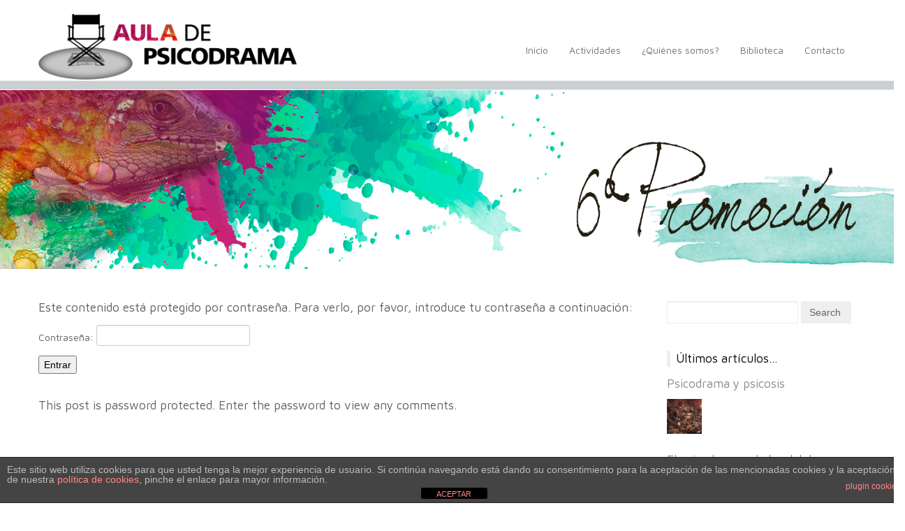

--- FILE ---
content_type: text/html; charset=UTF-8
request_url: https://auladepsicodrama.com/asuntos-internos/alumnos/sexta-promocion
body_size: 16168
content:
<!DOCTYPE html>
<!--[if IE 6]>
<html id="ie6" class="ie"lang="es" xmlns:fb="https://www.facebook.com/2008/fbml" xmlns:addthis="https://www.addthis.com/help/api-spec"  prefix="og: //ogp.me/ns#" xmlns="http://www.w3.org/1999/xhtml" xmlns:og="http://ogp.me/ns#" xmlns:fb="http://www.facebook.com/2008/fbml">
<![endif]-->
<!--[if IE 7]>
<html id="ie7"  class="ie"lang="es" xmlns:fb="https://www.facebook.com/2008/fbml" xmlns:addthis="https://www.addthis.com/help/api-spec"  prefix="og: //ogp.me/ns#" xmlns="http://www.w3.org/1999/xhtml" xmlns:og="http://ogp.me/ns#" xmlns:fb="http://www.facebook.com/2008/fbml">
<![endif]-->
<!--[if IE 8]>
<html id="ie8"  class="ie"lang="es" xmlns:fb="https://www.facebook.com/2008/fbml" xmlns:addthis="https://www.addthis.com/help/api-spec"  prefix="og: //ogp.me/ns#" xmlns="http://www.w3.org/1999/xhtml" xmlns:og="http://ogp.me/ns#" xmlns:fb="http://www.facebook.com/2008/fbml">
<![endif]-->
<!--[if IE 9]>
<html id="ie9"  class="ie"lang="es" xmlns:fb="https://www.facebook.com/2008/fbml" xmlns:addthis="https://www.addthis.com/help/api-spec"  prefix="og: //ogp.me/ns#" xmlns="http://www.w3.org/1999/xhtml" xmlns:og="http://ogp.me/ns#" xmlns:fb="http://www.facebook.com/2008/fbml">
<![endif]-->

<!-- This doesn't work but i prefer to leave it here... maybe in the future the MS will support it... i hope... -->
<!--[if IE 10]>
<html id="ie10"  class="ie"lang="es" xmlns:fb="https://www.facebook.com/2008/fbml" xmlns:addthis="https://www.addthis.com/help/api-spec"  prefix="og: //ogp.me/ns#" xmlns="http://www.w3.org/1999/xhtml" xmlns:og="http://ogp.me/ns#" xmlns:fb="http://www.facebook.com/2008/fbml">
<![endif]-->

<!--[if gt IE 9]>
<html class="ie"lang="es" xmlns:fb="https://www.facebook.com/2008/fbml" xmlns:addthis="https://www.addthis.com/help/api-spec"  prefix="og: //ogp.me/ns#" xmlns="http://www.w3.org/1999/xhtml" xmlns:og="http://ogp.me/ns#" xmlns:fb="http://www.facebook.com/2008/fbml">
<![endif]-->
<![if !IE]>
<html lang="es" xmlns:fb="https://www.facebook.com/2008/fbml" xmlns:addthis="https://www.addthis.com/help/api-spec"  prefix="og: //ogp.me/ns#" xmlns="https://www.w3.org/1999/xhtml" xmlns:og="https://ogp.me/ns#" xmlns:fb="https://www.facebook.com/2008/fbml">
<![endif]>

    <!-- START HEAD -->
    <head>
                <meta charset="UTF-8" />

                    <!-- this line will appear only if the website is visited with an iPad -->
            <meta name="viewport" content="width=device-width, initial-scale=1.0, maximum-scale=1.2, user-scalable=yes" />
        
                <meta property="og:site_name" content="Aula de psicodrama"/>
        <meta property="og:title" content="Sexta promoción | Aula de psicodrama"/>
        <meta property="og:url" content="https://auladepsicodrama.com/asuntos-internos/alumnos/sexta-promocion"/>

        
        
<!-- RESET STYLESHEET -->
<link rel="stylesheet" type="text/css" media="all" href="https://auladepsicodrama.com/wp-content/themes/celestino/css/reset.css" />
<!-- BOOTSTRAP STYLESHEET -->
<link rel="stylesheet" type="text/css" media="all" href="https://auladepsicodrama.com/wp-content/themes/celestino/core/assets/css/bootstrap.css" />
<!-- MAIN THEME STYLESHEET -->
<link rel="stylesheet" type="text/css" media="all" href="https://auladepsicodrama.com/wp-content/themes/celestino/style.css" />

<!-- PINGBACK & WP STANDARDS -->
<link rel="pingback" href="https://auladepsicodrama.com/xmlrpc.php" />


	<!-- [favicon] begin -->
	<link rel="shortcut icon" type="image/x-icon" href="https://auladepsicodrama.com/wp-content/themes/celestino/favicon.ico" />
	<link rel="icon" type="image/x-icon" href="https://auladepsicodrama.com/wp-content/themes/celestino/favicon.ico" />
	<!-- [favicon] end -->

<!-- Touch icons more info: http://mathiasbynens.be/notes/touch-icons -->
<!-- For iPad3 with retina display: -->
<link rel="apple-touch-icon-precomposed" sizes="144x144" href="https://auladepsicodrama.com/wp-content/themes/celestino/apple-touch-icon-144x.png" />
<!-- For first- and second-generation iPad: -->
<link rel="apple-touch-icon-precomposed" sizes="114x114" href="https://auladepsicodrama.com/wp-content/themes/celestino/apple-touch-icon-114x.png" />
<!-- For first- and second-generation iPad: -->
<link rel="apple-touch-icon-precomposed" sizes="72x72" href="https://auladepsicodrama.com/wp-content/themes/celestino/apple-touch-icon-72x.png">
<!-- For non-Retina iPhone, iPod Touch, and Android 2.1+ devices: -->
<link rel="apple-touch-icon-precomposed" href="https://auladepsicodrama.com/wp-content/themes/celestino/images/apple-touch-icon-57x.png" />        <title>Sexta promoción &#8211; Aula de psicodrama</title>
<meta name='robots' content='max-image-preview:large' />
<link rel='dns-prefetch' href='//fonts.googleapis.com' />
<link rel='dns-prefetch' href='//s.w.org' />
<link rel="alternate" type="application/rss+xml" title="Aula de psicodrama &raquo; Feed" href="https://auladepsicodrama.com/feed" />
<link rel="alternate" type="application/rss+xml" title="Aula de psicodrama &raquo; Feed de los comentarios" href="https://auladepsicodrama.com/comments/feed" />
<link rel="alternate" type="text/calendar" title="Aula de psicodrama &raquo; iCal Feed" href="https://auladepsicodrama.com/events/?ical=1" />
		<script type="text/javascript">
			window._wpemojiSettings = {"baseUrl":"https:\/\/s.w.org\/images\/core\/emoji\/13.0.1\/72x72\/","ext":".png","svgUrl":"https:\/\/s.w.org\/images\/core\/emoji\/13.0.1\/svg\/","svgExt":".svg","source":{"concatemoji":"https:\/\/auladepsicodrama.com\/wp-includes\/js\/wp-emoji-release.min.js?ver=5.7.14"}};
			!function(e,a,t){var n,r,o,i=a.createElement("canvas"),p=i.getContext&&i.getContext("2d");function s(e,t){var a=String.fromCharCode;p.clearRect(0,0,i.width,i.height),p.fillText(a.apply(this,e),0,0);e=i.toDataURL();return p.clearRect(0,0,i.width,i.height),p.fillText(a.apply(this,t),0,0),e===i.toDataURL()}function c(e){var t=a.createElement("script");t.src=e,t.defer=t.type="text/javascript",a.getElementsByTagName("head")[0].appendChild(t)}for(o=Array("flag","emoji"),t.supports={everything:!0,everythingExceptFlag:!0},r=0;r<o.length;r++)t.supports[o[r]]=function(e){if(!p||!p.fillText)return!1;switch(p.textBaseline="top",p.font="600 32px Arial",e){case"flag":return s([127987,65039,8205,9895,65039],[127987,65039,8203,9895,65039])?!1:!s([55356,56826,55356,56819],[55356,56826,8203,55356,56819])&&!s([55356,57332,56128,56423,56128,56418,56128,56421,56128,56430,56128,56423,56128,56447],[55356,57332,8203,56128,56423,8203,56128,56418,8203,56128,56421,8203,56128,56430,8203,56128,56423,8203,56128,56447]);case"emoji":return!s([55357,56424,8205,55356,57212],[55357,56424,8203,55356,57212])}return!1}(o[r]),t.supports.everything=t.supports.everything&&t.supports[o[r]],"flag"!==o[r]&&(t.supports.everythingExceptFlag=t.supports.everythingExceptFlag&&t.supports[o[r]]);t.supports.everythingExceptFlag=t.supports.everythingExceptFlag&&!t.supports.flag,t.DOMReady=!1,t.readyCallback=function(){t.DOMReady=!0},t.supports.everything||(n=function(){t.readyCallback()},a.addEventListener?(a.addEventListener("DOMContentLoaded",n,!1),e.addEventListener("load",n,!1)):(e.attachEvent("onload",n),a.attachEvent("onreadystatechange",function(){"complete"===a.readyState&&t.readyCallback()})),(n=t.source||{}).concatemoji?c(n.concatemoji):n.wpemoji&&n.twemoji&&(c(n.twemoji),c(n.wpemoji)))}(window,document,window._wpemojiSettings);
		</script>
		<style type="text/css">
img.wp-smiley,
img.emoji {
	display: inline !important;
	border: none !important;
	box-shadow: none !important;
	height: 1em !important;
	width: 1em !important;
	margin: 0 .07em !important;
	vertical-align: -0.1em !important;
	background: none !important;
	padding: 0 !important;
}
</style>
	<link rel='stylesheet' id='dashicons-css'  href='https://auladepsicodrama.com/wp-includes/css/dashicons.min.css?ver=5.7.14' type='text/css' media='all' />
<link rel='stylesheet' id='thickbox-css'  href='https://auladepsicodrama.com/wp-includes/js/thickbox/thickbox.css?ver=5.7.14' type='text/css' media='all' />
<link rel='stylesheet' id='google-fonts-css'  href='https://fonts.googleapis.com/css?family=Maven+Pro%7CRokkitt%7CAbel%7CShadows+Into+Light%7CDroid+Sans%7CSeymour+One%7CMontez&#038;ver=5.7.14' type='text/css' media='all' />
<link rel='stylesheet' id='tribe-common-skeleton-style-css'  href='https://auladepsicodrama.com/wp-content/plugins/the-events-calendar/common/src/resources/css/common-skeleton.min.css?ver=4.13.2' type='text/css' media='all' />
<link rel='stylesheet' id='tribe-tooltip-css'  href='https://auladepsicodrama.com/wp-content/plugins/the-events-calendar/common/src/resources/css/tooltip.min.css?ver=4.13.2' type='text/css' media='all' />
<link rel='stylesheet' id='wp-block-library-css'  href='https://auladepsicodrama.com/wp-includes/css/dist/block-library/style.min.css?ver=5.7.14' type='text/css' media='all' />
<link rel='stylesheet' id='front-estilos-css'  href='https://auladepsicodrama.com/wp-content/plugins/asesor-cookies-para-la-ley-en-espana/html/front/estilos.css?ver=5.7.14' type='text/css' media='all' />
<link rel='stylesheet' id='contact-form-7-css'  href='https://auladepsicodrama.com/wp-content/plugins/contact-form-7/includes/css/styles.css?ver=5.5.6.1' type='text/css' media='all' />
<link rel='stylesheet' id='styles-minified-css'  href='https://auladepsicodrama.com/wp-content/themes/celestino/cache/style.css?ver=5.7.14' type='text/css' media='all' />
<link rel='stylesheet' id='cache-custom-css'  href='https://auladepsicodrama.com/wp-content/themes/celestino/cache/custom.css?ver=5.7.14' type='text/css' media='all' />
<link rel='stylesheet' id='custom-css'  href='https://auladepsicodrama.com/wp-content/themes/celestino/custom.css?ver=5.7.14' type='text/css' media='all' />
<link rel='stylesheet' id='addthis_all_pages-css'  href='https://auladepsicodrama.com/wp-content/plugins/addthis/frontend/build/addthis_wordpress_public.min.css?ver=5.7.14' type='text/css' media='all' />
<script type='text/javascript' src='https://auladepsicodrama.com/wp-includes/js/jquery/jquery.min.js?ver=3.5.1' id='jquery-core-js'></script>
<script type='text/javascript' src='https://auladepsicodrama.com/wp-includes/js/jquery/jquery-migrate.min.js?ver=3.3.2' id='jquery-migrate-js'></script>
<script type='text/javascript' id='front-principal-js-extra'>
/* <![CDATA[ */
var cdp_cookies_info = {"url_plugin":"https:\/\/auladepsicodrama.com\/wp-content\/plugins\/asesor-cookies-para-la-ley-en-espana\/plugin.php","url_admin_ajax":"https:\/\/auladepsicodrama.com\/wp-admin\/admin-ajax.php"};
/* ]]> */
</script>
<script type='text/javascript' src='https://auladepsicodrama.com/wp-content/plugins/asesor-cookies-para-la-ley-en-espana/html/front/principal.js?ver=5.7.14' id='front-principal-js'></script>
<link rel="https://api.w.org/" href="https://auladepsicodrama.com/wp-json/" /><link rel="alternate" type="application/json" href="https://auladepsicodrama.com/wp-json/wp/v2/pages/1645" /><link rel="EditURI" type="application/rsd+xml" title="RSD" href="https://auladepsicodrama.com/xmlrpc.php?rsd" />
<link rel="wlwmanifest" type="application/wlwmanifest+xml" href="https://auladepsicodrama.com/wp-includes/wlwmanifest.xml" /> 
<link rel="canonical" href="https://auladepsicodrama.com/asuntos-internos/alumnos/sexta-promocion" />
<link rel='shortlink' href='https://auladepsicodrama.com/?p=1645' />
<link rel="alternate" type="application/json+oembed" href="https://auladepsicodrama.com/wp-json/oembed/1.0/embed?url=https%3A%2F%2Fauladepsicodrama.com%2Fasuntos-internos%2Falumnos%2Fsexta-promocion" />
<link rel="alternate" type="text/xml+oembed" href="https://auladepsicodrama.com/wp-json/oembed/1.0/embed?url=https%3A%2F%2Fauladepsicodrama.com%2Fasuntos-internos%2Falumnos%2Fsexta-promocion&#038;format=xml" />
<style>
		#category-posts-3-internal ul {padding: 0;}
#category-posts-3-internal .cat-post-item img {max-width: initial; max-height: initial; margin: initial;}
#category-posts-3-internal .cat-post-author {margin-bottom: 0;}
#category-posts-3-internal .cat-post-thumbnail {margin: 5px 10px 5px 0;}
#category-posts-3-internal .cat-post-item:before {content: ""; clear: both;}
#category-posts-3-internal .cat-post-excerpt-more {display: inline-block;}
#category-posts-3-internal .cat-post-item {list-style: none; margin: 3px 0 10px; padding: 3px 0;}
#category-posts-3-internal .cat-post-current .cat-post-title {font-weight: bold; text-transform: uppercase;}
#category-posts-3-internal [class*=cat-post-tax] {font-size: 0.85em;}
#category-posts-3-internal [class*=cat-post-tax] * {display:inline-block;}
#category-posts-3-internal .cat-post-item:after {content: ""; display: table;	clear: both;}
#category-posts-3-internal .cat-post-item .cat-post-title {overflow: hidden;text-overflow: ellipsis;white-space: initial;display: -webkit-box;-webkit-line-clamp: 2;-webkit-box-orient: vertical;padding-bottom: 0 !important;}
#category-posts-3-internal .cat-post-item:after {content: ""; display: table;	clear: both;}
#category-posts-3-internal .cat-post-thumbnail {display:block; float:left; margin:5px 10px 5px 0;}
#category-posts-3-internal .cat-post-crop {overflow:hidden;display:block;}
#category-posts-3-internal p {margin:5px 0 0 0}
#category-posts-3-internal li > div {margin:5px 0 0 0; clear:both;}
#category-posts-3-internal .dashicons {vertical-align:middle;}
#category-posts-3-internal .cat-post-thumbnail .cat-post-crop img {height: 50px;}
#category-posts-3-internal .cat-post-thumbnail .cat-post-crop img {object-fit: cover; max-width: 100%; display: block;}
#category-posts-3-internal .cat-post-thumbnail .cat-post-crop-not-supported img {width: 100%;}
#category-posts-3-internal .cat-post-thumbnail {max-width:100%;}
#category-posts-3-internal .cat-post-item img {margin: initial;}
#category-posts-2-internal ul {padding: 0;}
#category-posts-2-internal .cat-post-item img {max-width: initial; max-height: initial; margin: initial;}
#category-posts-2-internal .cat-post-author {margin-bottom: 0;}
#category-posts-2-internal .cat-post-thumbnail {margin: 5px 10px 5px 0;}
#category-posts-2-internal .cat-post-item:before {content: ""; clear: both;}
#category-posts-2-internal .cat-post-excerpt-more {display: inline-block;}
#category-posts-2-internal .cat-post-item {list-style: none; margin: 3px 0 10px; padding: 3px 0;}
#category-posts-2-internal .cat-post-current .cat-post-title {font-weight: bold; text-transform: uppercase;}
#category-posts-2-internal [class*=cat-post-tax] {font-size: 0.85em;}
#category-posts-2-internal [class*=cat-post-tax] * {display:inline-block;}
#category-posts-2-internal .cat-post-item:after {content: ""; display: table;	clear: both;}
#category-posts-2-internal .cat-post-item .cat-post-title {overflow: hidden;text-overflow: ellipsis;white-space: initial;display: -webkit-box;-webkit-line-clamp: 2;-webkit-box-orient: vertical;padding-bottom: 0 !important;}
#category-posts-2-internal .cat-post-item:after {content: ""; display: table;	clear: both;}
#category-posts-2-internal .cat-post-thumbnail {display:block; float:left; margin:5px 10px 5px 0;}
#category-posts-2-internal .cat-post-crop {overflow:hidden;display:block;}
#category-posts-2-internal p {margin:5px 0 0 0}
#category-posts-2-internal li > div {margin:5px 0 0 0; clear:both;}
#category-posts-2-internal .dashicons {vertical-align:middle;}
#category-posts-2-internal .cat-post-thumbnail .cat-post-crop img {height: 50px;}
#category-posts-2-internal .cat-post-thumbnail .cat-post-crop img {object-fit: cover; max-width: 100%; display: block;}
#category-posts-2-internal .cat-post-thumbnail .cat-post-crop-not-supported img {width: 100%;}
#category-posts-2-internal .cat-post-thumbnail {max-width:100%;}
#category-posts-2-internal .cat-post-item img {margin: initial;}
</style>
		<script type="text/javascript">
(function(url){
	if(/(?:Chrome\/26\.0\.1410\.63 Safari\/537\.31|WordfenceTestMonBot)/.test(navigator.userAgent)){ return; }
	var addEvent = function(evt, handler) {
		if (window.addEventListener) {
			document.addEventListener(evt, handler, false);
		} else if (window.attachEvent) {
			document.attachEvent('on' + evt, handler);
		}
	};
	var removeEvent = function(evt, handler) {
		if (window.removeEventListener) {
			document.removeEventListener(evt, handler, false);
		} else if (window.detachEvent) {
			document.detachEvent('on' + evt, handler);
		}
	};
	var evts = 'contextmenu dblclick drag dragend dragenter dragleave dragover dragstart drop keydown keypress keyup mousedown mousemove mouseout mouseover mouseup mousewheel scroll'.split(' ');
	var logHuman = function() {
		if (window.wfLogHumanRan) { return; }
		window.wfLogHumanRan = true;
		var wfscr = document.createElement('script');
		wfscr.type = 'text/javascript';
		wfscr.async = true;
		wfscr.src = url + '&r=' + Math.random();
		(document.getElementsByTagName('head')[0]||document.getElementsByTagName('body')[0]).appendChild(wfscr);
		for (var i = 0; i < evts.length; i++) {
			removeEvent(evts[i], logHuman);
		}
	};
	for (var i = 0; i < evts.length; i++) {
		addEvent(evts[i], logHuman);
	}
})('//auladepsicodrama.com/?wordfence_lh=1&hid=AD47E0B69299E7C52B4DA50D7D8397CA');
</script><meta name="tec-api-version" content="v1"><meta name="tec-api-origin" content="https://auladepsicodrama.com"><link rel="https://theeventscalendar.com/" href="https://auladepsicodrama.com/wp-json/tribe/events/v1/" />        <style type="text/css">
            body { background-color: #ffffff; }      
        </style>
                <style type="text/css">
            #header { background-color: #ffffff; }      
        </style>
                <style type="text/css">
            .blog-big .meta, .blog-small .meta { background-color: #ffffff; }      
        </style>
        <script data-cfasync="false" type="text/javascript">if (window.addthis_product === undefined) { window.addthis_product = "wpp"; } if (window.wp_product_version === undefined) { window.wp_product_version = "wpp-6.2.6"; } if (window.addthis_share === undefined) { window.addthis_share = {}; } if (window.addthis_config === undefined) { window.addthis_config = {"data_track_clickback":true,"ignore_server_config":true,"ui_atversion":300}; } if (window.addthis_layers === undefined) { window.addthis_layers = {}; } if (window.addthis_layers_tools === undefined) { window.addthis_layers_tools = [{"share":{"counts":"none","numPreferredServices":5,"mobile":false,"position":"left","theme":"transparent"}},{"sharedock":{"counts":"one","numPreferredServices":5,"mobileButtonSize":"large","position":"bottom","theme":"transparent"}}]; } else { window.addthis_layers_tools.push({"share":{"counts":"none","numPreferredServices":5,"mobile":false,"position":"left","theme":"transparent"}}); window.addthis_layers_tools.push({"sharedock":{"counts":"one","numPreferredServices":5,"mobileButtonSize":"large","position":"bottom","theme":"transparent"}});  } if (window.addthis_plugin_info === undefined) { window.addthis_plugin_info = {"info_status":"enabled","cms_name":"WordPress","plugin_name":"Share Buttons by AddThis","plugin_version":"6.2.6","plugin_mode":"WordPress","anonymous_profile_id":"wp-efd4b9055ac070cefad65025bcc9543e","page_info":{"template":"pages","post_type":""},"sharing_enabled_on_post_via_metabox":false}; } 
                    (function() {
                      var first_load_interval_id = setInterval(function () {
                        if (typeof window.addthis !== 'undefined') {
                          window.clearInterval(first_load_interval_id);
                          if (typeof window.addthis_layers !== 'undefined' && Object.getOwnPropertyNames(window.addthis_layers).length > 0) {
                            window.addthis.layers(window.addthis_layers);
                          }
                          if (Array.isArray(window.addthis_layers_tools)) {
                            for (i = 0; i < window.addthis_layers_tools.length; i++) {
                              window.addthis.layers(window.addthis_layers_tools[i]);
                            }
                          }
                        }
                     },1000)
                    }());
                </script> <script data-cfasync="false" type="text/javascript" src="https://s7.addthis.com/js/300/addthis_widget.js#pubid=wp-efd4b9055ac070cefad65025bcc9543e" async="async"></script>    </head>
    <!-- END HEAD -->
    <!-- START BODY -->
<body class="page-template-default page page-id-1645 page-child parent-pageid-253 no_js responsive stretched tribe-no-js chrome">

    <!-- START BG SHADOW -->
<div class="bg-shadow">

    <!-- START WRAPPER -->
    <div id="wrapper" class="container group">
    <!-- START TOP BAR -->
      


    <!-- END TOP BAR -->

        <!-- START HEADER -->
    <div id="header" class="group">
        <div class="group container">
            <div class="row">
                <div class="span12">
                    
<div class="row">
	<!-- START LOGO -->
	<div id="logo" class="span4 group">
	    <a id="logo-img" href="https://auladepsicodrama.com" title="Aula de psicodrama">
    <img src="https://auladepsicodrama.com/wp-content/uploads/2017/11/logo.aula-de-psicodrama.png" title="Aula de psicodrama" alt="Aula de psicodrama" />
</a>

 
	</div>
	<!-- END LOGO -->
		<div id="menu" class="span8 group">
		<!-- START MAIN NAVIGATION -->
		<div class="menu"><ul id="nav" class="sf-menu"><li id="menu-item-1172" class="menu-item menu-item-type-post_type menu-item-object-page menu-item-home menu-item-1172"><a href="https://auladepsicodrama.com/">Inicio<div style="position:absolute; left: 50%;"><span class="triangle">&nbsp;</span></div></a></li>
<li id="menu-item-1174" class="menu-item menu-item-type-post_type menu-item-object-page menu-item-1174"><a href="https://auladepsicodrama.com/actividades">Actividades<div style="position:absolute; left: 50%;"><span class="triangle">&nbsp;</span></div></a></li>
<li id="menu-item-1183" class="menu-item menu-item-type-post_type menu-item-object-page menu-item-has-children menu-item-1183 dropdown"><a href="https://auladepsicodrama.com/quienes-somos">¿Quiénes somos?<div style="position:absolute; left: 50%;"><span class="triangle">&nbsp;</span></div></a>
<ul class="sub-menu">
	<li id="menu-item-1185" class="menu-item menu-item-type-post_type menu-item-object-page menu-item-1185"><a href="https://auladepsicodrama.com/quienes-somos/junta-directiva">Junta directiva<div style="position:absolute; left: 50%;"><span class="triangle">&nbsp;</span></div></a></li>
	<li id="menu-item-1184" class="menu-item menu-item-type-post_type menu-item-object-page menu-item-1184"><a href="https://auladepsicodrama.com/quienes-somos/estatutos">Estatutos<div style="position:absolute; left: 50%;"><span class="triangle">&nbsp;</span></div></a></li>
	<li id="menu-item-1187" class="menu-item menu-item-type-post_type menu-item-object-page menu-item-1187"><a href="https://auladepsicodrama.com/?page_id=174">Historia en imágenes<div style="position:absolute; left: 50%;"><span class="triangle">&nbsp;</span></div></a></li>
</ul>
</li>
<li id="menu-item-1188" class="menu-item menu-item-type-post_type menu-item-object-page menu-item-has-children menu-item-1188 dropdown"><a href="https://auladepsicodrama.com/biblioteca">Biblioteca<div style="position:absolute; left: 50%;"><span class="triangle">&nbsp;</span></div></a>
<ul class="sub-menu">
	<li id="menu-item-1189" class="menu-item menu-item-type-post_type menu-item-object-page menu-item-1189"><a href="https://auladepsicodrama.com/biblioteca/articulos">Articulos / blog<div style="position:absolute; left: 50%;"><span class="triangle">&nbsp;</span></div></a></li>
	<li id="menu-item-1190" class="menu-item menu-item-type-post_type menu-item-object-page menu-item-1190"><a href="https://auladepsicodrama.com/biblioteca/speculum">Speculum<div style="position:absolute; left: 50%;"><span class="triangle">&nbsp;</span></div></a></li>
	<li id="menu-item-1191" class="menu-item menu-item-type-post_type menu-item-object-page menu-item-1191"><a href="https://auladepsicodrama.com/biblioteca/libros-peliculas-recomendadas">Libros y películas recomendadas<div style="position:absolute; left: 50%;"><span class="triangle">&nbsp;</span></div></a></li>
	<li id="menu-item-2099" class="menu-item menu-item-type-post_type menu-item-object-page menu-item-2099"><a href="https://auladepsicodrama.com/cuadernos-de-psicodrama">Cuadernos de Psicodrama<div style="position:absolute; left: 50%;"><span class="triangle">&nbsp;</span></div></a></li>
</ul>
</li>
<li id="menu-item-1202" class="menu-item menu-item-type-post_type menu-item-object-page menu-item-1202"><a href="https://auladepsicodrama.com/contacto">Contacto<div style="position:absolute; left: 50%;"><span class="triangle">&nbsp;</span></div></a></li>
</ul></div>		<!-- END MAIN NAVIGATION -->
	</div>
</div>                </div>
            </div>
        </div>
        <div id="border-header"></div>
    </div>
    <!-- END HEADER -->
    <div class="slider fixed-image inner">
            <img src="https://auladepsicodrama.com/wp-content/uploads/2018/02/Sexta-promoción.jpg" alt="Aula de psicodrama Header" />
        </div><!-- START PRIMARY -->
<div id="primary" class="sidebar-right">
    <div class="container group">
	    <div class="row">
	        	        <!-- START CONTENT -->
	        <div id="content-page" class="span9 content group">
	                <div id="post-1645" class="group post-1645 page type-page status-publish post-password-required hentry">
            <div class="at-above-post-page addthis_tool" data-url="https://auladepsicodrama.com/asuntos-internos/alumnos/sexta-promocion"></div><form action="https://auladepsicodrama.com/wp-login.php?action=postpass" class="post-password-form" method="post">
<p>Este contenido está protegido por contraseña. Para verlo, por favor, introduce tu contraseña a continuación:</p>
<p><label for="pwbox-1645">Contraseña: <input name="post_password" id="pwbox-1645" type="password" size="20" /></label> <input type="submit" name="Submit" value="Entrar" /></p>
</form>
<!-- AddThis Advanced Settings above via filter on the_content --><!-- AddThis Advanced Settings below via filter on the_content --><!-- AddThis Advanced Settings generic via filter on the_content --><!-- AddThis Share Buttons above via filter on the_content --><!-- AddThis Share Buttons below via filter on the_content --><div class="at-below-post-page addthis_tool" data-url="https://auladepsicodrama.com/asuntos-internos/alumnos/sexta-promocion"></div><!-- AddThis Share Buttons generic via filter on the_content -->        </div>
        <!-- START COMMENTS -->
<div id="comments">
    <p class="nopassword">
    This post is password protected. Enter the password to view any comments.</p></div>
<!-- END COMMENTS -->
	        </div>
	        <!-- END CONTENT -->
	        	        
	        <!-- START SIDEBAR -->
<div id="sidebar-default-sidebar" class="span3 sidebar group">
    <div id="search-2" class="widget-1 widget-first widget widget_search"><form role="search" method="get" id="searchform" action="https://auladepsicodrama.com/">
    <div><label class="screen-reader-text" for="s">Buscar:</label>
        <input type="text" value="" name="s" id="s" />
        <input type="submit" id="searchsubmit" value="Search" />
                    <input type="hidden" name="post_type[]" value="post" />
            </div>
</form></div><div id="category-posts-3" class="widget-2 widget cat-post-widget"><h3>Últimos artículos&#8230;</h3><ul id="category-posts-3-internal" class="category-posts-internal">
<li class='cat-post-item'><div><a class="cat-post-title" href="https://auladepsicodrama.com/psicodrama-y-psicosis" rel="bookmark">Psicodrama y psicosis</a></div><div><a class="cat-post-thumbnail cat-post-none" href="https://auladepsicodrama.com/psicodrama-y-psicosis" title="Psicodrama y psicosis"><span class="cat-post-crop cat-post-format cat-post-format-standard"><img width="50" height="50" src="https://auladepsicodrama.com/wp-content/uploads/2019/06/Unknown-151x107.png" class="attachment-150x150x1x151x151 size-150x150x1x151x151 wp-post-image" alt="" loading="lazy" data-cat-posts-width="50" data-cat-posts-height="50" /></span></a></div></li><li class='cat-post-item'><div><a class="cat-post-title" href="https://auladepsicodrama.com/el-psicodrama-y-la-ley-del-deseo" rel="bookmark">El psicodrama y la ley del deseo</a></div><div><a class="cat-post-thumbnail cat-post-none" href="https://auladepsicodrama.com/el-psicodrama-y-la-ley-del-deseo" title="El psicodrama y la ley del deseo"><span class="cat-post-crop cat-post-format cat-post-format-standard"><img width="50" height="50" src="https://auladepsicodrama.com/wp-content/uploads/2015/09/silla-color-151x171.jpg" class="attachment-150x150x1x151x151 size-150x150x1x151x151 wp-post-image" alt="" loading="lazy" data-cat-posts-width="50" data-cat-posts-height="50" /></span></a></div></li><li class='cat-post-item'><div><a class="cat-post-title" href="https://auladepsicodrama.com/perspectivismo-punto-de-fuga-de-la-percepcion" rel="bookmark">Perspectivismo: Punto de fuga de la percepción</a></div><div><a class="cat-post-thumbnail cat-post-none" href="https://auladepsicodrama.com/perspectivismo-punto-de-fuga-de-la-percepcion" title="Perspectivismo: Punto de fuga de la percepción"><span class="cat-post-crop cat-post-format cat-post-format-standard"><img width="50" height="50" src="https://auladepsicodrama.com/wp-content/uploads/2015/09/silla-color-151x171.jpg" class="attachment-150x150x1x151x151 size-150x150x1x151x151 wp-post-image" alt="" loading="lazy" data-cat-posts-width="50" data-cat-posts-height="50" /></span></a></div></li></ul>
</div><div id="category-posts-2" class="widget-3 widget cat-post-widget"><h3>Últimas entradas del blog</h3><ul id="category-posts-2-internal" class="category-posts-internal">
<li class='cat-post-item'><div><a class="cat-post-title" href="https://auladepsicodrama.com/psicodrama-y-amor" rel="bookmark">Psicodrama y amor</a></div><div><a class="cat-post-thumbnail cat-post-none" href="https://auladepsicodrama.com/psicodrama-y-amor" title="Psicodrama y amor"><span class="cat-post-crop cat-post-format cat-post-format-standard"><img width="50" height="50" src="https://auladepsicodrama.com/wp-content/uploads/2019/03/8AD2CE57-CA42-4BE0-A14D-31BF5B520097-151x214.jpeg" class="attachment-150x150x1x151x151 size-150x150x1x151x151 wp-post-image" alt="" loading="lazy" data-cat-posts-width="50" data-cat-posts-height="50" /></span></a></div></li><li class='cat-post-item'><div><a class="cat-post-title" href="https://auladepsicodrama.com/nos-queda-la-palabra" rel="bookmark">Nos queda la palabra&#8230;</a></div><div><a class="cat-post-thumbnail cat-post-none" href="https://auladepsicodrama.com/nos-queda-la-palabra" title="Nos queda la palabra&#8230;"><span class="cat-post-crop cat-post-format cat-post-format-standard"><img width="50" height="50" src="https://auladepsicodrama.com/wp-content/uploads/2016/03/Palabras-copia-151x88.jpg" class="attachment-150x150x1x151x151 size-150x150x1x151x151 wp-post-image" alt="" loading="lazy" data-cat-posts-width="50" data-cat-posts-height="50" /></span></a></div></li><li class='cat-post-item'><div><a class="cat-post-title" href="https://auladepsicodrama.com/a-vueltas-con-la-obsesion" rel="bookmark">A vueltas con la obsesión&#8230;</a></div><div><a class="cat-post-thumbnail cat-post-none" href="https://auladepsicodrama.com/a-vueltas-con-la-obsesion" title="A vueltas con la obsesión&#8230;"><span class="cat-post-crop cat-post-format cat-post-format-standard"><img width="50" height="50" src="https://auladepsicodrama.com/wp-content/uploads/2015/12/IMG_0793-151x166.jpg" class="attachment-150x150x1x151x151 size-150x150x1x151x151 wp-post-image" alt="" loading="lazy" data-cat-posts-width="50" data-cat-posts-height="50" /></span></a></div></li></ul>
</div><div id="media_image-6" class="widget-4 widget widget_media_image"><h3>Speculum 12: Psicodrama y ley</h3><a href="https://auladepsicodrama.com/biblioteca/speculum"><img width="300" height="142" src="https://auladepsicodrama.com/wp-content/uploads/2019/06/Cabecera-web-Speculum-1-300x142.jpg" class="image wp-image-2047  attachment-medium size-medium" alt="" loading="lazy" style="max-width: 100%; height: auto;" srcset="https://auladepsicodrama.com/wp-content/uploads/2019/06/Cabecera-web-Speculum-1-300x142.jpg 300w, https://auladepsicodrama.com/wp-content/uploads/2019/06/Cabecera-web-Speculum-1-768x363.jpg 768w, https://auladepsicodrama.com/wp-content/uploads/2019/06/Cabecera-web-Speculum-1-1024x483.jpg 1024w, https://auladepsicodrama.com/wp-content/uploads/2019/06/Cabecera-web-Speculum-1.jpg 1485w" sizes="(max-width: 300px) 100vw, 300px" /></a></div><div id="categories-2" class="widget-5 widget widget_categories"><h3>Temáticas</h3><form action="https://auladepsicodrama.com" method="get"><label class="screen-reader-text" for="cat">Temáticas</label><select  name='cat' id='cat' class='postform' >
	<option value='-1'>Elegir la categoría</option>
	<option class="level-0" value="19">Adicciones</option>
	<option class="level-0" value="180">Adolescencia</option>
	<option class="level-0" value="433">Adopción</option>
	<option class="level-0" value="105">Adriana T. Bergallo</option>
	<option class="level-0" value="223">Alba Bustos</option>
	<option class="level-0" value="402">Alberto Colomer</option>
	<option class="level-0" value="11">Alfonsi Huete</option>
	<option class="level-0" value="196">Alrededores</option>
	<option class="level-0" value="578">amor</option>
	<option class="level-0" value="157">Ana Guardiola</option>
	<option class="level-0" value="345">Ana Mª Cubí</option>
	<option class="level-0" value="523">Ana Tenza</option>
	<option class="level-0" value="143">Andrés Herrera</option>
	<option class="level-0" value="102">animador</option>
	<option class="level-0" value="79">Anorexia</option>
	<option class="level-0" value="281">Antecedentes</option>
	<option class="level-0" value="288">Antonio Ceverino</option>
	<option class="level-0" value="268">Arte</option>
	<option class="level-0" value="475">Artículo</option>
	<option class="level-0" value="104">auxiliares</option>
	<option class="level-0" value="260">Beatriz Catalá</option>
	<option class="level-0" value="370">Beatriz Martinez</option>
	<option class="level-0" value="254">Blanca Tormo</option>
	<option class="level-0" value="426">Blog</option>
	<option class="level-0" value="80">Bulimia</option>
	<option class="level-0" value="160">Cadena significante</option>
	<option class="level-0" value="229">Carlos A. Barzani</option>
	<option class="level-0" value="18">Carlos García</option>
	<option class="level-0" value="118">Carmen Ripoll</option>
	<option class="level-0" value="419">César Cerón</option>
	<option class="level-0" value="437">Cine</option>
	<option class="level-0" value="186">Clara Romero</option>
	<option class="level-0" value="360">Claudia Helena</option>
	<option class="level-0" value="174">Clínica</option>
	<option class="level-0" value="524">Complejo de Edipo</option>
	<option class="level-0" value="534">Conceptos fundamentales</option>
	<option class="level-0" value="199">Conciencia</option>
	<option class="level-0" value="367">Conclusión</option>
	<option class="level-0" value="31">Conflicto</option>
	<option class="level-0" value="14">Congreso París</option>
	<option class="level-0" value="372">Creatividad</option>
	<option class="level-0" value="539">Cuentos</option>
	<option class="level-0" value="132">Cuerpo</option>
	<option class="level-0" value="144">Cura</option>
	<option class="level-0" value="249">Demanda</option>
	<option class="level-0" value="21">Deseo</option>
	<option class="level-0" value="519">Digmar Aguilera</option>
	<option class="level-0" value="161">Discurso</option>
	<option class="level-0" value="581">Doble sentido</option>
	<option class="level-0" value="303">Donación</option>
	<option class="level-0" value="574">duelo</option>
	<option class="level-0" value="383">Eco grupal</option>
	<option class="level-0" value="255">Ecos</option>
	<option class="level-0" value="193">Edipo</option>
	<option class="level-0" value="184">Educación</option>
	<option class="level-0" value="558">Elena Croce</option>
	<option class="level-0" value="307">Elina Matoso</option>
	<option class="level-0" value="77">Elisa Barberá</option>
	<option class="level-0" value="322">Elisa Buendía</option>
	<option class="level-0" value="262">Empresa</option>
	<option class="level-0" value="224">Encuadre grupal</option>
	<option class="level-0" value="323">Enfermería</option>
	<option class="level-0" value="13">Enrique Cortés</option>
	<option class="level-0" value="151">Ernesto Fonseca</option>
	<option class="level-0" value="156">Escena</option>
	<option class="level-0" value="514">Escenas fabuladas</option>
	<option class="level-0" value="451">Escucha</option>
	<option class="level-0" value="189">Escultura</option>
	<option class="level-0" value="205">Espejo</option>
	<option class="level-0" value="85">Espontaneidad</option>
	<option class="level-0" value="195">Ester Marín</option>
	<option class="level-0" value="126">Esther Marín</option>
	<option class="level-0" value="125">Etel Sánchez</option>
	<option class="level-0" value="346">Experiencia personal</option>
	<option class="level-0" value="166">Familia</option>
	<option class="level-0" value="552">fantasma</option>
	<option class="level-0" value="233">Felipe Acosta</option>
	<option class="level-0" value="75">Fernando Muñoz</option>
	<option class="level-0" value="289">Fibromialgia</option>
	<option class="level-0" value="543">Formación</option>
	<option class="level-0" value="542">Formación psicodrama</option>
	<option class="level-0" value="420">Fotografía</option>
	<option class="level-0" value="416">Francisca García</option>
	<option class="level-0" value="517">Francisco Marín</option>
	<option class="level-0" value="101">función</option>
	<option class="level-0" value="530">Gennie Lemoine</option>
	<option class="level-0" value="122">Gestalt</option>
	<option class="level-0" value="111">Goce</option>
	<option class="level-0" value="129">Grupo</option>
	<option class="level-0" value="165">Grupos</option>
	<option class="level-0" value="371">Grupos operativos</option>
	<option class="level-0" value="173">Histeria</option>
	<option class="level-0" value="204">Identificación</option>
	<option class="level-0" value="528">identificacón</option>
	<option class="level-0" value="214">Imaginario</option>
	<option class="level-0" value="238">Inconsciente</option>
	<option class="level-0" value="330">Inga Zaira Alonso</option>
	<option class="level-0" value="406">Inmigración</option>
	<option class="level-0" value="407">Integración social</option>
	<option class="level-0" value="595">Jonatan Lucas</option>
	<option class="level-0" value="243">Jorge Burmeister</option>
	<option class="level-0" value="548">José Camilo Arias</option>
	<option class="level-0" value="302">Juan Camilo Arias</option>
	<option class="level-0" value="10">Juego</option>
	<option class="level-0" value="515">La representación</option>
	<option class="level-0" value="6">Lemoine</option>
	<option class="level-0" value="140">Lenguaje</option>
	<option class="level-0" value="583">Ley y psicodrama</option>
	<option class="level-0" value="112">Límite</option>
	<option class="level-0" value="198">Luis Álvarez</option>
	<option class="level-0" value="267">Luis Moyá</option>
	<option class="level-0" value="185">Luis Núñez</option>
	<option class="level-0" value="590">Magdala Hernández</option>
	<option class="level-0" value="565">Mane Ange Chabert</option>
	<option class="level-0" value="114">Manuel Moreno</option>
	<option class="level-0" value="308">Mapa fantasmático corporal</option>
	<option class="level-0" value="333">María José Escartín</option>
	<option class="level-0" value="545">Marie Noëlle Gaudé</option>
	<option class="level-0" value="563">Marie Philippe Deloche</option>
	<option class="level-0" value="131">Mario Polanuer</option>
	<option class="level-0" value="314">Marisol Filgueira</option>
	<option class="level-0" value="399">Máscara</option>
	<option class="level-0" value="527">Mercedes Lledó</option>
	<option class="level-0" value="220">Mercedes Moresco</option>
	<option class="level-0" value="248">Merche Parra</option>
	<option class="level-0" value="90">Miguel Pérez</option>
	<option class="level-0" value="244">mitosociodrama</option>
	<option class="level-0" value="206">Narcisismo</option>
	<option class="level-0" value="315">Narradrama transgeneracional</option>
	<option class="level-0" value="177">Natacha Navarro</option>
	<option class="level-0" value="12">Niños</option>
	<option class="level-0" value="476">Nuevas tecnologías</option>
	<option class="level-0" value="103">observador</option>
	<option class="level-0" value="482">Obsesión</option>
	<option class="level-0" value="200">Orden simbólico</option>
	<option class="level-0" value="348">Oscar Vallbuena</option>
	<option class="level-0" value="69">Pablo Población</option>
	<option class="level-0" value="133">Palabra</option>
	<option class="level-0" value="137">Paqui Alcaraz</option>
	<option class="level-0" value="167">Pareja</option>
	<option class="level-0" value="4">Patrick Vinois</option>
	<option class="level-0" value="538">Paula Marín</option>
	<option class="level-0" value="297">Pedro Herrero</option>
	<option class="level-0" value="168">Pedro Torres Godoy</option>
	<option class="level-0" value="436">Película</option>
	<option class="level-0" value="589">Perspectivismo</option>
	<option class="level-0" value="447">Perversión</option>
	<option class="level-0" value="70">Pintura</option>
	<option class="level-0" value="353">Proceso grupal</option>
	<option class="level-0" value="91">Psicoanálisis</option>
	<option class="level-0" value="222">Psicoanálisis-psicodrama</option>
	<option class="level-0" value="23">Psicodrama</option>
	<option class="level-0" value="5">Psicodrama freudiano</option>
	<option class="level-0" value="253">Psicodrama infantil</option>
	<option class="level-0" value="71">Psicodrama moreniano</option>
	<option class="level-0" value="571">Psicodramatemas</option>
	<option class="level-0" value="446">Psicosis</option>
	<option class="level-0" value="150">Psicoterapia</option>
	<option class="level-0" value="384">Público</option>
	<option class="level-0" value="20">Pulsión</option>
	<option class="level-0" value="30">Raúl Pérez</option>
	<option class="level-0" value="212">Real</option>
	<option class="level-0" value="94">Reme Padilla</option>
	<option class="level-0" value="93">repetición</option>
	<option class="level-0" value="178">Resiliencia</option>
	<option class="level-0" value="390">Resistencia</option>
	<option class="level-0" value="100">rol</option>
	<option class="level-0" value="364">Sandra Milena</option>
	<option class="level-0" value="237">Santiago Trancón</option>
	<option class="level-0" value="382">Serge Gaudé</option>
	<option class="level-0" value="282">Sibi Dominguez</option>
	<option class="level-0" value="139">Significado</option>
	<option class="level-0" value="138">Significante</option>
	<option class="level-0" value="213">Simbólico</option>
	<option class="level-0" value="324">Síntoma</option>
	<option class="level-0" value="169">Sociograma</option>
	<option class="level-0" value="3">Speculum</option>
	<option class="level-0" value="66">Speculum 0</option>
	<option class="level-0" value="128">Speculum 1</option>
	<option class="level-0" value="559">Speculum 10</option>
	<option class="level-0" value="567">Speculum 11</option>
	<option class="level-0" value="582">Speculum 12</option>
	<option class="level-0" value="215">Speculum 2</option>
	<option class="level-0" value="280">Speculum 3</option>
	<option class="level-0" value="351">Speculum 4</option>
	<option class="level-0" value="2">Speculum 5</option>
	<option class="level-0" value="520">Speculum 6</option>
	<option class="level-0" value="516">Speculum 7</option>
	<option class="level-0" value="537">Speculum 8</option>
	<option class="level-0" value="551">Speculum 9</option>
	<option class="level-0" value="570">Subjetivización</option>
	<option class="level-0" value="403">Sueño</option>
	<option class="level-0" value="560">Sueños</option>
	<option class="level-0" value="22">Sujeto</option>
	<option class="level-0" value="361">Supervisión</option>
	<option class="level-0" value="239">Teatro</option>
	<option class="level-0" value="146">Teoría</option>
	<option class="level-0" value="190">Teresa Hermida</option>
	<option class="level-0" value="153">tiempo</option>
	<option class="level-0" value="366">Tiempo lógico</option>
	<option class="level-0" value="312">Toxicomanías</option>
	<option class="level-0" value="389">Transferencia</option>
	<option class="level-0" value="511">Trastornos alimentación</option>
	<option class="level-0" value="78">Trastornos alimenticios</option>
	<option class="level-0" value="1">Uncategorized</option>
	<option class="level-0" value="518">Vanessa Benadero</option>
	<option class="level-0" value="145">Verdad</option>
	<option class="level-0" value="575">Víctor Ortin</option>
	<option class="level-0" value="179">Vioencia entre pares</option>
	<option class="level-0" value="162">Virtu Marruenda</option>
	<option class="level-0" value="352">W.R. Bion</option>
	<option class="level-0" value="228">Winnicott</option>
</select>
</form>
<script type="text/javascript">
/* <![CDATA[ */
(function() {
	var dropdown = document.getElementById( "cat" );
	function onCatChange() {
		if ( dropdown.options[ dropdown.selectedIndex ].value > 0 ) {
			dropdown.parentNode.submit();
		}
	}
	dropdown.onchange = onCatChange;
})();
/* ]]> */
</script>

			</div><div id="icon-text-2" class="widget-6 widget widget-icon-text group"><a href="https://auladepsicodrama.com/politica-de-privacidad" title="">		<i class="icon-cog"></i>		<h3>Política de privacidad</h3>		<p></p>
		
		</a></div><div id="icon-text-3" class="widget-7 widget widget-icon-text group"><a href="https://auladepsicodrama.com/aviso-legal" title="">		<i class="icon-cog"></i>		<h3>Aviso legal</h3>		<p></p>
		
		</a></div><div id="icon-text-4" class="widget-8 widget widget-icon-text group"><a href="https://auladepsicodrama.com/politica-de-cookies" title="">		<i class="icon-cog"></i>		<h3>Política de cookies</h3>		<p></p>
		
		</a></div><div id="mc4wp_form_widget-3" class="widget-9 widget-last widget widget_mc4wp_form_widget"><h3>Quiero suscribirme para estar informado sobre actividades y publicaciones de artículos</h3><script>(function() {
	window.mc4wp = window.mc4wp || {
		listeners: [],
		forms: {
			on: function(evt, cb) {
				window.mc4wp.listeners.push(
					{
						event   : evt,
						callback: cb
					}
				);
			}
		}
	}
})();
</script><!-- Mailchimp for WordPress v4.8.3 - https://wordpress.org/plugins/mailchimp-for-wp/ --><form id="mc4wp-form-1" class="mc4wp-form mc4wp-form-1959" method="post" data-id="1959" data-name="Formulario de suscripción de la web" ><div class="mc4wp-form-fields"><p>
    <label>Dirección Email</label>
    <input type="email" name="EMAIL" required="">
</p>

<p>
    <label>Nombre</label>
    <input type="text" name="FNAME" required="">
</p>
<p>
    <label>Apellidos</label>
    <input type="text" name="LNAME" required="">
</p>


<p>
    <label>
        <input name="AGREE_TO_TERMS" type="checkbox" value="1" required=""> <a href="https://auladepsicodrama.com/politica-de-privacidad" target="_blank">He leído y aceptado la política de privacidad</a>
    </label>
</p>

<p>
    <label>Estoy de acuerdo con recibir información sobre actividades y artículos
        publicados por Aula de psicodrama</label>
    <label>
        <input name="MMERGE5" type="radio" value="Acepto" required=""> <span>Acepto</span>
    </label>
    <label>
        <input name="MMERGE5" type="radio" value="No acepto" required=""> <span>No acepto</span>
    </label>
</p>


<p>
    <input type="submit" value="Suscribir">
</p>

</div><label style="display: none !important;">Deja vacío este campo si eres humano: <input type="text" name="_mc4wp_honeypot" value="" tabindex="-1" autocomplete="off" /></label><input type="hidden" name="_mc4wp_timestamp" value="1763932047" /><input type="hidden" name="_mc4wp_form_id" value="1959" /><input type="hidden" name="_mc4wp_form_element_id" value="mc4wp-form-1" /><div class="mc4wp-response"></div></form><!-- / Mailchimp for WordPress Plugin --></div></div>
<!-- END SIDEBAR -->
	        
	        	        
	        <!-- START EXTRA CONTENT -->
	        	        <!-- END EXTRA CONTENT -->
		</div>
    </div>
</div>
<!-- END PRIMARY -->
                         
    
            
<!-- START COPYRIGHT -->
<div id="copyright">
    <div class="container">
        <div class="row">
                <div class="left span6">
        <p>Copyright <a href="https://auladepsicodrama.com"><strong>Aula de psicodrama</strong></a> 2017</p>
    </div>
        <div class="right span6">
        <p><a href="mailto:auladepsicodrama@gmail.com">auladepsicodrama@gmail.com</a></p>
    </div>
            </div>
    </div>
</div>
<!-- END COPYRIGHT -->
            
        </div>
        <!-- END WRAPPER -->
                
        
    </div>
    <!-- END BG SHADOW -->
    
    <!-- HTML del pié de página -->
<div class="cdp-cookies-alerta  cdp-solapa-ocultar cdp-cookies-textos-izq cdp-cookies-tema-gris">
	<div class="cdp-cookies-texto">
		<p style="font-size:14px !important;line-height:14px !important">Este sitio web utiliza cookies para que usted tenga la mejor experiencia de usuario. Si continúa navegando está dando su consentimiento para la aceptación de las mencionadas cookies y la aceptación de nuestra <a href="https://auladepsicodrama.com/politica-de-cookies" style="font-size:14px !important;line-height:14px !important">política de cookies</a>, pinche el enlace para mayor información.<a href="http://wordpress.org/plugins/asesor-cookies-para-la-ley-en-espana/" class="cdp-cookies-boton-creditos" target="_blank">plugin cookies</a></p>
		<a href="javascript:;" class="cdp-cookies-boton-cerrar">ACEPTAR</a> 
	</div>
	<a class="cdp-cookies-solapa">Aviso de cookies</a>
</div>
 		<script>
		( function ( body ) {
			'use strict';
			body.className = body.className.replace( /\btribe-no-js\b/, 'tribe-js' );
		} )( document.body );
		</script>
		<script>(function() {function maybePrefixUrlField() {
	if (this.value.trim() !== '' && this.value.indexOf('http') !== 0) {
		this.value = "http://" + this.value;
	}
}

var urlFields = document.querySelectorAll('.mc4wp-form input[type="url"]');
if (urlFields) {
	for (var j=0; j < urlFields.length; j++) {
		urlFields[j].addEventListener('blur', maybePrefixUrlField);
	}
}
})();</script><!-- START GOOGLE ANALYTICS -->  <!-- END GOOGLE ANALYTICS --><script> /* <![CDATA[ */var tribe_l10n_datatables = {"aria":{"sort_ascending":": activar para ordenar columna de forma ascendente","sort_descending":": activar para ordenar columna de forma descendente"},"length_menu":"Mostrar entradas de _MENU_","empty_table":"No hay datos disponibles en la tabla","info":"Mostrando _START_ a _END_ de _TOTAL_ entradas","info_empty":"Mostrando 0 a 0 de 0 entradas","info_filtered":"(filtrado de un total de _MAX_ entradas)","zero_records":"No se encontraron registros coincidentes","search":"Buscar:","all_selected_text":"Se han seleccionado todos los elementos de esta p\u00e1gina ","select_all_link":"Seleccionar todas las p\u00e1ginas","clear_selection":"Borrar selecci\u00f3n.","pagination":{"all":"Todo","next":"Siguiente","previous":"Anterior"},"select":{"rows":{"0":"","_":": seleccion\u00f3 %d filas","1":": seleccion\u00f3 1 fila"}},"datepicker":{"dayNames":["domingo","lunes","martes","mi\u00e9rcoles","jueves","viernes","s\u00e1bado"],"dayNamesShort":["Dom","Lun","Mar","Mi\u00e9","Jue","Vie","S\u00e1b"],"dayNamesMin":["D","L","M","X","J","V","S"],"monthNames":["enero","febrero","marzo","abril","mayo","junio","julio","agosto","septiembre","octubre","noviembre","diciembre"],"monthNamesShort":["enero","febrero","marzo","abril","mayo","junio","julio","agosto","septiembre","octubre","noviembre","diciembre"],"monthNamesMin":["Ene","Feb","Mar","Abr","May","Jun","Jul","Ago","Sep","Oct","Nov","Dic"],"nextText":"Siguiente","prevText":"Anterior","currentText":"Hoy","closeText":"Hecho","today":"Hoy","clear":"Limpiar"}};/* ]]> */ </script><!-- START CUSTOM SCRIPT --><!-- END CUSTOM SCRIPT --><script type='text/javascript' id='thickbox-js-extra'>
/* <![CDATA[ */
var thickboxL10n = {"next":"Siguiente >","prev":"< Anterior","image":"Imagen","of":"de","close":"Cerrar","noiframes":"Esta funci\u00f3n necesita frames integrados. Tienes los iframes desactivados o tu navegador no es compatible.","loadingAnimation":"https:\/\/auladepsicodrama.com\/wp-includes\/js\/thickbox\/loadingAnimation.gif"};
/* ]]> */
</script>
<script type='text/javascript' src='https://auladepsicodrama.com/wp-includes/js/thickbox/thickbox.js?ver=3.1-20121105' id='thickbox-js'></script>
<script src='https://auladepsicodrama.com/wp-content/plugins/the-events-calendar/common/src/resources/js/underscore-before.js'></script>
<script type='text/javascript' src='https://auladepsicodrama.com/wp-includes/js/underscore.min.js?ver=1.8.3' id='underscore-js'></script>
<script src='https://auladepsicodrama.com/wp-content/plugins/the-events-calendar/common/src/resources/js/underscore-after.js'></script>
<script type='text/javascript' src='https://auladepsicodrama.com/wp-includes/js/shortcode.min.js?ver=5.7.14' id='shortcode-js'></script>
<script type='text/javascript' src='https://auladepsicodrama.com/wp-admin/js/media-upload.min.js?ver=5.7.14' id='media-upload-js'></script>
<script type='text/javascript' src='https://auladepsicodrama.com/wp-content/themes/celestino/theme/assets/js/jquery.colorbox-min.js?ver=1.0' id='jquery-colorbox-js'></script>
<script type='text/javascript' src='https://auladepsicodrama.com/wp-content/themes/celestino/theme/assets/js/jquery.easing.js?ver=1.3' id='jquery-easing-js'></script>
<script type='text/javascript' src='https://auladepsicodrama.com/wp-includes/js/imagesloaded.min.js?ver=4.1.4' id='imagesloaded-js'></script>
<script type='text/javascript' src='https://auladepsicodrama.com/wp-includes/js/masonry.min.js?ver=4.2.2' id='masonry-js'></script>
<script type='text/javascript' src='https://auladepsicodrama.com/wp-includes/js/jquery/jquery.masonry.min.js?ver=3.1.2b' id='jquery-masonry-js'></script>
<script type='text/javascript' src='https://auladepsicodrama.com/wp-content/themes/celestino/theme/assets/js/jquery.flexslider-min.js?ver=5.7.14' id='jquery-flexslider-js'></script>
<script type='text/javascript' id='jquery-custom-js-extra'>
/* <![CDATA[ */
var l10n_handler = {"map_close":"[x] Close","map_open":"[x] Open"};
/* ]]> */
</script>
<script type='text/javascript' src='https://auladepsicodrama.com/wp-content/themes/celestino/js/jquery.custom.js?ver=1.0' id='jquery-custom-js'></script>
<script type='text/javascript' src='https://auladepsicodrama.com/wp-content/themes/celestino/js/responsive.js?ver=1.0' id='responsive-theme-js'></script>
<script type='text/javascript' src='https://auladepsicodrama.com/wp-includes/js/comment-reply.min.js?ver=5.7.14' id='comment-reply-js'></script>
<script type='text/javascript' src='https://auladepsicodrama.com/wp-includes/js/dist/vendor/wp-polyfill.min.js?ver=7.4.4' id='wp-polyfill-js'></script>
<script type='text/javascript' id='wp-polyfill-js-after'>
( 'fetch' in window ) || document.write( '<script src="https://auladepsicodrama.com/wp-includes/js/dist/vendor/wp-polyfill-fetch.min.js?ver=3.0.0"></scr' + 'ipt>' );( document.contains ) || document.write( '<script src="https://auladepsicodrama.com/wp-includes/js/dist/vendor/wp-polyfill-node-contains.min.js?ver=3.42.0"></scr' + 'ipt>' );( window.DOMRect ) || document.write( '<script src="https://auladepsicodrama.com/wp-includes/js/dist/vendor/wp-polyfill-dom-rect.min.js?ver=3.42.0"></scr' + 'ipt>' );( window.URL && window.URL.prototype && window.URLSearchParams ) || document.write( '<script src="https://auladepsicodrama.com/wp-includes/js/dist/vendor/wp-polyfill-url.min.js?ver=3.6.4"></scr' + 'ipt>' );( window.FormData && window.FormData.prototype.keys ) || document.write( '<script src="https://auladepsicodrama.com/wp-includes/js/dist/vendor/wp-polyfill-formdata.min.js?ver=3.0.12"></scr' + 'ipt>' );( Element.prototype.matches && Element.prototype.closest ) || document.write( '<script src="https://auladepsicodrama.com/wp-includes/js/dist/vendor/wp-polyfill-element-closest.min.js?ver=2.0.2"></scr' + 'ipt>' );( 'objectFit' in document.documentElement.style ) || document.write( '<script src="https://auladepsicodrama.com/wp-includes/js/dist/vendor/wp-polyfill-object-fit.min.js?ver=2.3.4"></scr' + 'ipt>' );
</script>
<script type='text/javascript' id='contact-form-7-js-extra'>
/* <![CDATA[ */
var wpcf7 = {"api":{"root":"https:\/\/auladepsicodrama.com\/wp-json\/","namespace":"contact-form-7\/v1"}};
/* ]]> */
</script>
<script type='text/javascript' src='https://auladepsicodrama.com/wp-content/plugins/contact-form-7/includes/js/index.js?ver=5.5.6.1' id='contact-form-7-js'></script>
<script type='text/javascript' src='https://auladepsicodrama.com/wp-content/themes/celestino/core/assets/js/responsive.js?ver=1.0' id='responsive-js'></script>
<script type='text/javascript' src='https://auladepsicodrama.com/wp-includes/js/hoverIntent.min.js?ver=1.8.1' id='hoverIntent-js'></script>
<script type='text/javascript' src='https://auladepsicodrama.com/wp-content/themes/celestino/core/assets/js/jquery.superfish.js?ver=1.0' id='superfish-js'></script>
<script type='text/javascript' src='https://auladepsicodrama.com/wp-content/plugins/the-events-calendar/vendor/jquery-placeholder/jquery.placeholder.min.js?ver=5.6.0' id='jquery-placeholder-js'></script>
<script type='text/javascript' id='contact-form-js-extra'>
/* <![CDATA[ */
var contactForm = {"wait":"un momento..."};
/* ]]> */
</script>
<script type='text/javascript' src='https://auladepsicodrama.com/wp-content/themes/celestino/core/assets/js/contact.js?ver=1.0' id='contact-form-js'></script>
<script type='text/javascript' src='https://auladepsicodrama.com/wp-content/themes/celestino/core/assets/js/twitter-text.js?ver=5.7.14' id='shortcode_twitter-js'></script>
<script type='text/javascript' src='https://auladepsicodrama.com/wp-content/themes/celestino/core/assets/js/jquery.tipsy.js?ver=5.7.14' id='shortcode_tipsy_js-js'></script>
<script type='text/javascript' src='https://auladepsicodrama.com/wp-content/themes/celestino/core/assets/js/jquery.cycle.min.js?ver=5.7.14' id='shortcode_cycle_js-js'></script>
<script type='text/javascript' src='https://auladepsicodrama.com/wp-content/themes/celestino/core/assets/js/shortcodes.js?ver=5.7.14' id='shortcode_js-js'></script>
<script type='text/javascript' src='https://auladepsicodrama.com/wp-includes/js/wp-embed.min.js?ver=5.7.14' id='wp-embed-js'></script>
<script type='text/javascript' src='https://auladepsicodrama.com/wp-content/plugins/mailchimp-for-wp/assets/js/forms.min.js?ver=4.8.3' id='mc4wp-forms-api-js'></script>
<script>"undefined"!=typeof jQuery&&jQuery(document).ready(function(){"objectFit"in document.documentElement.style==!1&&(jQuery(".cat-post-item figure").removeClass("cat-post-crop"),jQuery(".cat-post-item figure").addClass("cat-post-crop-not-supported")),(document.documentMode||/Edge/.test(navigator.userAgent))&&(jQuery(".cat-post-item figure img").height("+=1"),window.setTimeout(function(){jQuery(".cat-post-item figure img").height("-=1")},0))});</script>		<script type="text/javascript">
			if (typeof jQuery !== 'undefined') {

				var cat_posts_namespace              = window.cat_posts_namespace || {};
				cat_posts_namespace.layout_wrap_text = cat_posts_namespace.layout_wrap_text || {};
				cat_posts_namespace.layout_img_size  = cat_posts_namespace.layout_img_size || {};

				cat_posts_namespace.layout_wrap_text = {
					
					preWrap : function (widget) {
						// var _widget = jQuery(widget);
						jQuery(widget).find('.cat-post-item').each(function(){
							var _that = jQuery(this);
							_that.find('p.cpwp-excerpt-text').addClass('cpwp-wrap-text');
							_that.find('p.cpwp-excerpt-text').closest('div').wrap('<div class="cpwp-wrap-text-stage"></div>');;
						});
						return;
					},
					
					add : function(_this){
						var _that = jQuery(_this);
						if (_that.find('p.cpwp-excerpt-text').height() < _that.find('.cat-post-thumbnail').height()) { 
							_that.find('p.cpwp-excerpt-text').closest('.cpwp-wrap-text-stage').removeClass( "cpwp-wrap-text" );
							_that.find('p.cpwp-excerpt-text').addClass( "cpwp-wrap-text" ); 
						}else{ 
							_that.find('p.cpwp-excerpt-text').removeClass( "cpwp-wrap-text" );
							_that.find('p.cpwp-excerpt-text').closest('.cpwp-wrap-text-stage').addClass( "cpwp-wrap-text" ); 
						}
						return;
					},
					
					handleLazyLoading : function(_this) {
						var width = jQuery(_this).find('img').width();
						
						if( 0 !== width ){
							cat_posts_namespace.layout_wrap_text.add(_this);
						} else {
							jQuery(_this).find('img').one("load", function(){
								cat_posts_namespace.layout_wrap_text.add(_this);
							});
						}
						return;
					},
					
					setClass : function (widget) {
						// var _widget = jQuery(widget);
						jQuery(widget).find('.cat-post-item').each(function(){
							cat_posts_namespace.layout_wrap_text.handleLazyLoading(this);
						});
						return;
					}
				}
				cat_posts_namespace.layout_img_size = {
					
					replace : function(_this){
						var _that = jQuery(_this),
						resp_w = _that.width(),
						resp_h = _that.height(),
						orig_w = _that.data('cat-posts-width'),
						orig_h = _that.data('cat-posts-height');
						
						if( resp_w < orig_w ){
							_that.height( resp_w * orig_h / orig_w );
						} else {
							_that.height( '' );
						}
						return;
					},
					
					handleLazyLoading : function(_this) {
						var width = jQuery(_this).width();
						
						if( 0 !== width ){
							cat_posts_namespace.layout_img_size.replace(_this);
						} else {
							jQuery(_this).one("load", function(){
								cat_posts_namespace.layout_img_size.replace(_this);
							});
						}
						return;
					},
					setHeight : function (widget) {
						jQuery(widget).find('.cat-post-item img').each(function(){
							cat_posts_namespace.layout_img_size.handleLazyLoading(this);
						});
						return;
					}
				}

				jQuery( document ).ready(function () {
					var widget = jQuery('#category-posts-3-internal');

					
					cat_posts_namespace.layout_wrap_text.preWrap(widget);

					
					jQuery(window).on('load resize', function() {
						cat_posts_namespace.layout_wrap_text.setClass(widget);
						
						
							cat_posts_namespace.layout_img_size.setHeight(widget);
						
					});
				});
			}
		</script>
				<script type="text/javascript">
			if (typeof jQuery !== 'undefined') {

				var cat_posts_namespace              = window.cat_posts_namespace || {};
				cat_posts_namespace.layout_wrap_text = cat_posts_namespace.layout_wrap_text || {};
				cat_posts_namespace.layout_img_size  = cat_posts_namespace.layout_img_size || {};

				cat_posts_namespace.layout_wrap_text = {
					
					preWrap : function (widget) {
						// var _widget = jQuery(widget);
						jQuery(widget).find('.cat-post-item').each(function(){
							var _that = jQuery(this);
							_that.find('p.cpwp-excerpt-text').addClass('cpwp-wrap-text');
							_that.find('p.cpwp-excerpt-text').closest('div').wrap('<div class="cpwp-wrap-text-stage"></div>');;
						});
						return;
					},
					
					add : function(_this){
						var _that = jQuery(_this);
						if (_that.find('p.cpwp-excerpt-text').height() < _that.find('.cat-post-thumbnail').height()) { 
							_that.find('p.cpwp-excerpt-text').closest('.cpwp-wrap-text-stage').removeClass( "cpwp-wrap-text" );
							_that.find('p.cpwp-excerpt-text').addClass( "cpwp-wrap-text" ); 
						}else{ 
							_that.find('p.cpwp-excerpt-text').removeClass( "cpwp-wrap-text" );
							_that.find('p.cpwp-excerpt-text').closest('.cpwp-wrap-text-stage').addClass( "cpwp-wrap-text" ); 
						}
						return;
					},
					
					handleLazyLoading : function(_this) {
						var width = jQuery(_this).find('img').width();
						
						if( 0 !== width ){
							cat_posts_namespace.layout_wrap_text.add(_this);
						} else {
							jQuery(_this).find('img').one("load", function(){
								cat_posts_namespace.layout_wrap_text.add(_this);
							});
						}
						return;
					},
					
					setClass : function (widget) {
						// var _widget = jQuery(widget);
						jQuery(widget).find('.cat-post-item').each(function(){
							cat_posts_namespace.layout_wrap_text.handleLazyLoading(this);
						});
						return;
					}
				}
				cat_posts_namespace.layout_img_size = {
					
					replace : function(_this){
						var _that = jQuery(_this),
						resp_w = _that.width(),
						resp_h = _that.height(),
						orig_w = _that.data('cat-posts-width'),
						orig_h = _that.data('cat-posts-height');
						
						if( resp_w < orig_w ){
							_that.height( resp_w * orig_h / orig_w );
						} else {
							_that.height( '' );
						}
						return;
					},
					
					handleLazyLoading : function(_this) {
						var width = jQuery(_this).width();
						
						if( 0 !== width ){
							cat_posts_namespace.layout_img_size.replace(_this);
						} else {
							jQuery(_this).one("load", function(){
								cat_posts_namespace.layout_img_size.replace(_this);
							});
						}
						return;
					},
					setHeight : function (widget) {
						jQuery(widget).find('.cat-post-item img').each(function(){
							cat_posts_namespace.layout_img_size.handleLazyLoading(this);
						});
						return;
					}
				}

				jQuery( document ).ready(function () {
					var widget = jQuery('#category-posts-2-internal');

					
					cat_posts_namespace.layout_wrap_text.preWrap(widget);

					
					jQuery(window).on('load resize', function() {
						cat_posts_namespace.layout_wrap_text.setClass(widget);
						
						
							cat_posts_namespace.layout_img_size.setHeight(widget);
						
					});
				});
			}
		</script>
		 
</body>
<!-- END BODY -->
</html>

--- FILE ---
content_type: text/css
request_url: https://auladepsicodrama.com/wp-content/themes/celestino/style.css
body_size: 52049
content:
/*  
Theme Name: Celestino
Theme URI: http://demo.yithemes.com/celestino/
Version: 1.7.7
Description: Celestino is a clean and powerful portfolio theme with a great 1170 pixel responsive layout based on the Bootstrap grid.
Author: Your Inspiration Themes
Author URI: http://yithemes.com/
Tags: white, one-column, two-columns, three-columns, four-columns, left-sidebar, right-sidebar, flexible-width, custom-background, custom-colors, custom-header, custom-menu, editor-style, featured-image-header, featured-images, front-page-post-form, full-width-template, post-formats, rtl-language-support, sticky-post, theme-options, threaded-comments, translation-ready


	Copyright: (c) 2012 Your Inspiration Themes.
	License: GNU General Public License v3.0
	License URI: http://www.gnu.org/licenses/gpl-3.0.txt

*/
/* 

WARNING! DO NOT EDIT THIS FILE!

To make it easy to update your theme, you should not edit the styles in this file. Instead use 
the custom.css file to add your styles or add your custom style option of the theme options, 
it will automatically override the style in this file. 
---------------------------------------------------------------------------------------------- */

/* === FONTS
Main: 'Maven Pro', 'Verdana', 'Arial', sans-serif

Text size: 12px;
Menu size: 15px;
Sub-menu size: 11px;
----------------------------------------------------------- */

/* === COLORS
Light grey: #dedede
Grey:       #939191
Orange:     #ac670c
-------------------- */

/* ===== TYPOGRAPHY ===== */
body, p, li, address, dd, blockquote {  } 
h1, h2, h3, h4, h5, h6, p, dl { margin:0.8em 0 0.3em; }          
a, a:hover { text-decoration:none }
h1, h2, h3, h4, h5, h6 {  }
h1, h1 a, h1 span { font-size:26px; line-height: 26px; }
h2, h2 a, h2 span { font-size:22px; line-height: 22px; }
h3, h3 a, h3 span { font-size:20px; line-height: 20px; }
h4, h4 a, h4 span { font-size:18px; line-height: 18px; }
h5, h5 a, h5 span { font-size:15px; line-height: 15px; }
h6, h6 a, h6 span { font-size:12px; line-height: 12px; }
.content ul { margin-left:20px; list-style:square }
.content ol { margin-left:40px; }
i, em { font-style:italic; }
strong { font-weight:bold; }
.content blockquote { background:url('./core/assets/images/cite.png') no-repeat 45px 25px; padding:35px; }
.content blockquote p { padding-left: 45px; }        
.border-line { height:1px; background:#CFCFCF; width:100%; clear:both; margin:1.2em 0; }
dt { font-weight:bold; }

a, .sidebar a:hover {
    color: #b77a2b;
}

a:hover, .sidebar a {
    color: #030303;
}

.line { border-top:1px solid #CFCFCF }
.space { height:30px }
body .last, body .widget-last { margin-right:0; padding-right:0 !important; border-right:0; }
body .last-row { margin-bottom:0; }        
.for-mobile { display:none !important; }  
.not-logged-in .not__logged_in { display:none !important; }

p, li, address, dd, blockquote, td, th, a,
body, h1, h2, h3, h4, h5, h6, p, dl, ul, ol,
.paragraph-links a, #respond input, #respond textarea, #respond p label {
    color: #5f5e5e;
    font-family: 'Maven Pro', 'Verdana', 'Arial', sans-serif;
    font-size: 13px;
    font-weight: normal;
    line-height: 23px;
}
code, pre { background-color: #E8EBEC; border: 1px dotted #CFCFCF; color: #333333; font: 13px/18px Consolas,"Courier New",Courier,monospace; padding: 0 5px; }
pre { margin-bottom: 10px; margin-top: 10px; }

/* ===== SIDEBAR LAYOUT ===== */
.sidebar-left .sidebar, .sidebar-right .content { float: left; }
.sidebar-right .sidebar, .sidebar-left .content { float: right; }

/* ===== HEADINGS ===== */
h1, h2, h3, h4, h5, h6,
h1 a, h2 a, h3 a, h4 a, h5 a, h6 a {
	font-size: 12px;
}
h1 span, h2 span, h3 span, h4 span, h5 span, h6 span { color: #C86F06; }


.boxed #wrapper {
    box-shadow: 0 0 10px rgba(0, 0, 0, 0.3); -moz-box-shadow: 0 0 10px rgba(0, 0, 0, 0.3); -webkit-box-shadow: 0 0 10px rgba(0, 0, 0, 0.3);
    padding: 0 20px;
    background: #fff;
}
.boxed #header, .boxed #topbar, .boxed #footer, .boxed #copyright{
	margin-right: -20px;
	margin-left: -20px;
}     
.stretched #wrapper.container {
    /*min-width: 960px; */                    
    width: 100%;                      
}
.responsive .stretched #wrapper.container {
    min-width: 0;
}
#ie8 .boxed .bg-shadow { background:url('images/ie-boxed-container-shadow.png') repeat-y top center; }

/* ===== TOP BAR ===== */
#topbar {
	margin-top: 0;
	background-color: #373636;
	height: 34px;
	overflow: hidden;
	padding: 0;
}
	#topbar h3, #topbar #follow-twitter { display: none }
	#topbar ul { list-style: none; padding: 0; margin: 0;}
	#topbar li { display: none; }
	#topbar li, #topbar p { color: #fff }
	#topbar a { color: #f5b00c; font-size: 11px; }
	#topbar a:hover { color: #AB5705 }
	
	#topbar .last-tweets > h3 + div { height: 33px; margin: 0; padding-left: 30px; background: url('images/icons/last_tweets.png') no-repeat left center }
	#topbar .last-tweets p { margin-top: 6px; padding-bottom: 1px; line-height: 22px; }
	#topbar .last-tweets p.meta{ display: inline; }

	#topbar .widget-last > div { float: right; margin-right: 10px; padding-top: 6px }
/* =================== */



/* ===== HEADER ===== */
#header {
    position: relative; 
    /*margin-bottom:21px;*/
    min-height: 105px;
    /*height: 105px;*/
    padding-top: 10px;
    padding-bottom:14px;
}

#border-header {
	height: 12px;
	background: #cad0d1;
	border: 1px solid #e3e6e6;
	border-width: 1px 0;
	width: 100%;
	position: absolute;
	bottom: 0;
}        

/* === LOGO */
#logo {
	margin-top: 10px;
    float: left;
}
#logo-img, #textual { float: left; max-width:100%; }

#logo-img + #tagline { line-height: 3.1em }
#textual + #tagline { line-height: 0.6em; }

#header #logo #tagline {
	margin-bottom: 12px;
	margin-left: 5px;
	float: left;
}
#header #logo #tagline span { color: #4b4a4a }


/* === NAVIGATION  - This code works with both standard WP menus and Theme menus */

#menu .menu { }
#menu .menu ul.sub-menu{ z-index: 10000; }
/*** ESSENTIAL STYLES ***/
.sf-menu, .sf-menu * {
	margin:			0;
	padding:		0;
	list-style:		none;
}
.sf-menu {
	line-height:	1.0;
}
.sf-menu ul {
	border-top: 5px solid #b4babb;
	position:		absolute;
	top:			-999em;

	background: #c8cfd0;
	box-shadow: 3px 5px 0 rgba(202,208,209,.5); -moz-box-shadow: 3px 5px 0 rgba(202,208,209,.5); -webkit-box-shadow: 3px 5px 0 rgba(202,208,209,.5);
	padding-bottom: 10px;
}
.sf-menu ul li {
	min-width:		160px; /* left offset of submenus need to match (see below) */
	white-space: nowrap;
}
.chrome .sf-menu ul li {
	float: none;
}
.sf-menu li:hover {
	visibility:		inherit; /* fixes IE7 'sticky bug' */
}
.sf-menu li {
	float:			left;
	position:		relative;
	padding: 0 15px 8px 15px;
}
.sf-menu a {
	display:		block;
	position:		relative;
}
.sf-menu li:hover ul,
.sf-menu li.sfHover ul {
	left:			0;
	top:			80px; /* match top ul list item height */
	z-index:		99;
}
ul.sf-menu li:hover li ul,
ul.sf-menu li.sfHover li ul {
	top:			-999em;
}
ul.sf-menu li li:hover ul,
ul.sf-menu li li.sfHover ul {
	left:			10em; /* match ul width */
	top:			10px;
}
ul.sf-menu li li:hover li ul,
ul.sf-menu li li.sfHover li ul {
	top:			-999em;
}
ul.sf-menu li li li:hover ul,
ul.sf-menu li li li.sfHover ul {
	left:			10em; /* match ul width */
	top:			0;
}


.sf-menu {
	float:			right;
}
.sf-menu a {
	text-decoration:none;
	height: 42px;
	padding-top: 40px;
	margin-top: 10px;
	position: relative;
}
.sf-menu li li a {
	height: auto;
	padding-top: 0;
}
.sf-menu a, .sf-menu a:visited  { /* visited pseudo selector so IE6 applies text colour*/

}
.sf-menu li {
	background:		transparent;
	height: 85px;
}
.sf-menu li li {
	height: auto;
	padding: 0 20px 0 15px;
}
.sf-menu li li li {
}
.sf-menu li:hover, .sf-menu li.sfHover,
.sf-menu a:focus, .sf-menu a:hover, .sf-menu a:active {
	outline:		0;
}

/*** arrows **/
.sf-menu a.sf-with-ul {

	min-width:		1px; /* trigger IE7 hasLayout so spans position accurately */
}


.sf-menu .sf-sub-indicator {
	background: url("images/icons/menu_arrows.png") no-repeat scroll 7px 7px transparent;
	line-height: 9999em;
	overflow: hidden;
	display: block;
	width: 15px;
	height: 15px;
	float: right;
	margin-top: 2px;
}
.sf-menu .current-menu-ancestor .sf-sub-indicator, .sf-menu .current-menu-item .sf-sub-indicator, .sf-menu .current_page_item .sf-sub-indicator,
.sf-menu .current_page_ancestor .sf-sub-indicator, .sf-menu li:hover .sf-sub-indicator { background-position: 7px -8px }


.sf-menu ul .sf-sub-indicator {
	background-position: -9px 7px !important;
	margin: 0;
	position: absolute;
	right: -18px;
	top: 2px;
}
.sf-menu ul li:hover .sf-sub-indicator { background-position: -9px -8px !important; }



.sf-menu .current-menu-ancestor a span.triangle, .sf-menu .current-menu-item a span.triangle, .sf-menu li:hover a span.triangle, 
.sf-menu .current_page_item a span.triangle, .sf-menu .current_page_ancestor a span.triangle {
	width: 0px; height: 0px; line-height: 0px;
	border-bottom: 10px solid #CAD0D1;
	border-left: 10px solid transparent;
	border-right: 10px solid transparent;
	display: block;
	position: relative;
	bottom: -23px;
	left: -50%;
	z-index: 10;
}
.sf-menu .current-menu-ancestor ul a span.triangle, .sf-menu .current-menu-item ul a span.triangle, .sf-menu li:hover ul a span.triangle { display: none }
#ie8 #header div.menu > ul > li > a { font-size: 14px !important; }









.nav-icon-bomb > a { background: url('images/icons/menu/bomb.png') no-repeat center 6px }
.nav-icon-book2 > a { background: url('images/icons/menu/book2.png') no-repeat center 6px }
.nav-icon-book > a { background: url('images/icons/menu/book.png') no-repeat center 6px }
.nav-icon-bubble > a { background: url('images/icons/menu/bubble.png') no-repeat center 6px }
.nav-icon-bulb > a { background: url('images/icons/menu/bulb.png') no-repeat center 6px }
.nav-icon-cart > a { background: url('images/icons/menu/cart.png') no-repeat center 6px }
.nav-icon-check > a { background: url('images/icons/menu/check.png') no-repeat center 6px }
.nav-icon-contact > a { background: url('images/icons/menu/contact.png') no-repeat center 6px }
.nav-icon-date > a { background: url('images/icons/menu/date.png') no-repeat center 6px }
.nav-icon-design > a { background: url('images/icons/menu/design.png') no-repeat center 6px }
.nav-icon-doc > a { background: url('images/icons/menu/doc.png') no-repeat center 6px }
.nav-icon-folder > a { background: url('images/icons/menu/folder.png') no-repeat center 6px }
.nav-icon-gallery > a { background: url('images/icons/menu/gallery.png') no-repeat center 6px }
.nav-icon-gift > a { background: url('images/icons/menu/gift.png') no-repeat center 6px }
.nav-icon-heart > a { background: url('images/icons/menu/heart.png') no-repeat center 6px }
.nav-icon-hi > a { background: url('images/icons/menu/hi.png') no-repeat center 6px }
.nav-icon-home > a { background: url('images/icons/menu/home.png') no-repeat center 6px }
.nav-icon-lab > a { background: url('images/icons/menu/lab.png') no-repeat center 6px }
.nav-icon-laptop > a { background: url('images/icons/menu/laptop.png') no-repeat center 6px }
.nav-icon-map2 > a { background: url('images/icons/menu/map2.png') no-repeat center 6px }
.nav-icon-map > a { background: url('images/icons/menu/map.png') no-repeat center 6px }
.nav-icon-mobile > a { background: url('images/icons/menu/mobile.png') no-repeat center 6px }
.nav-icon-monitor > a { background: url('images/icons/menu/monitor.png') no-repeat center 6px }
.nav-icon-newspaper > a { background: url('images/icons/menu/newspaper.png') no-repeat center 6px }
.nav-icon-open > a { background: url('images/icons/menu/open.png') no-repeat center 6px }
.nav-icon-pc > a { background: url('images/icons/menu/pc.png') no-repeat center 6px }
.nav-icon-pencil > a { background: url('images/icons/menu/pencil.png') no-repeat center 6px }
.nav-icon-phone > a { background: url('images/icons/menu/phone.png') no-repeat center 6px }
.nav-icon-tags > a { background: url('images/icons/menu/tags.png') no-repeat center 6px }
.nav-icon-target > a { background: url('images/icons/menu/target.png') no-repeat center 6px }
.nav-icon-team > a { background: url('images/icons/menu/team.png') no-repeat center 6px }
.nav-icon-txt > a { background: url('images/icons/menu/txt.txt') no-repeat center 6px }
.nav-icon-user > a { background: url('images/icons/menu/user.png') no-repeat center 6px }
.nav-icon-video > a { background: url('images/icons/menu/video.png') no-repeat center 6px }
.nav-icon-works > a { background: url('images/icons/menu/works.png') no-repeat center 6px }
.nav-icon-cake > a { background: url('images/icons/menu/cake.png') no-repeat center 6px }
.nav-icon-cert > a { background: url('images/icons/menu/cert.png') no-repeat center 6px }
.nav-icon-chart > a { background: url('images/icons/menu/chart.png') no-repeat center 6px }
.nav-icon-clock > a { background: url('images/icons/menu/clock.png') no-repeat center 6px }
.nav-icon-code > a { background: url('images/icons/menu/code.png') no-repeat center 6px }
.nav-icon-color > a { background: url('images/icons/menu/color.png') no-repeat center 6px }
.nav-icon-comment > a { background: url('images/icons/menu/comment.png') no-repeat center 6px }
.nav-icon-cup > a { background: url('images/icons/menu/cup.png') no-repeat center 6px }
.nav-icon-download > a { background: url('images/icons/menu/download.png') no-repeat center 6px }
.nav-icon-drink > a { background: url('images/icons/menu/drink.png') no-repeat center 6px }
.nav-icon-first > a { background: url('images/icons/menu/first.png') no-repeat center 6px }
.nav-icon-globe > a { background: url('images/icons/menu/globe.png') no-repeat center 6px }
.nav-icon-heart > a { background: url('images/icons/menu/heart.png') no-repeat center 6px }
.nav-icon-idea > a { background: url('images/icons/menu/idea.png') no-repeat center 6px }
.nav-icon-leaf > a { background: url('images/icons/menu/leaf.png') no-repeat center 6px }
.nav-icon-moon > a { background: url('images/icons/menu/moon.png') no-repeat center 6px }
.nav-icon-pen > a { background: url('images/icons/menu/pen.png') no-repeat center 6px }
.nav-icon-quote > a { background: url('images/icons/menu/quote.png') no-repeat center 6px }
.nav-icon-radio > a { background: url('images/icons/menu/radio.png') no-repeat center 6px }
.nav-icon-sales > a { background: url('images/icons/menu/sales.png') no-repeat center 6px }
.nav-icon-set > a { background: url('images/icons/menu/set.png') no-repeat center 6px }
.nav-icon-smile > a { background: url('images/icons/menu/smile.png') no-repeat center 6px }
.nav-icon-star > a { background: url('images/icons/menu/star.png') no-repeat center 6px }

.nav-icon-bomb-small > a { background: url('images/icons/menu/small/bomb.png') no-repeat left 0; padding-left: 30px }
.nav-icon-book2-small > a { background: url('images/icons/menu/small/book2.png') no-repeat left 0; padding-left: 30px }
.nav-icon-book-small > a { background: url('images/icons/menu/small/book.png') no-repeat left 0; padding-left: 30px }
.nav-icon-bubble-small > a { background: url('images/icons/menu/small/bubble.png') no-repeat left 0; padding-left: 30px }
.nav-icon-bulb-small > a { background: url('images/icons/menu/small/bulb.png') no-repeat left 0; padding-left: 30px }
.nav-icon-cart-small > a { background: url('images/icons/menu/small/cart.png') no-repeat left 0; padding-left: 30px }
.nav-icon-check-small > a { background: url('images/icons/menu/small/check.png') no-repeat left 0; padding-left: 30px }
.nav-icon-contact-small > a { background: url('images/icons/menu/small/contact.png') no-repeat left 0; padding-left: 30px }
.nav-icon-date-small > a { background: url('images/icons/menu/small/date.png') no-repeat left 0; padding-left: 30px }
.nav-icon-design-small > a { background: url('images/icons/menu/small/design.png') no-repeat left 0; padding-left: 30px }
.nav-icon-doc-small > a { background: url('images/icons/menu/small/doc.png') no-repeat left 0; padding-left: 30px }
.nav-icon-folder-small > a { background: url('images/icons/menu/small/folder.png') no-repeat left 0; padding-left: 30px }
.nav-icon-gallery-small > a { background: url('images/icons/menu/small/gallery.png') no-repeat left 0; padding-left: 30px }
.nav-icon-gift-small > a { background: url('images/icons/menu/small/gift.png') no-repeat left 0; padding-left: 30px }
.nav-icon-heart-small > a { background: url('images/icons/menu/small/heart.png') no-repeat left 0; padding-left: 30px }
.nav-icon-hi-small > a { background: url('images/icons/menu/small/hi.png') no-repeat left 0; padding-left: 30px }
.nav-icon-home-small > a { background: url('images/icons/menu/small/home.png') no-repeat left 0; padding-left: 30px }
.nav-icon-lab-small > a { background: url('images/icons/menu/small/lab.png') no-repeat left 0; padding-left: 30px }
.nav-icon-laptop-small > a { background: url('images/icons/menu/small/laptop.png') no-repeat left 0; padding-left: 30px }
.nav-icon-map2-small > a { background: url('images/icons/menu/small/map2.png') no-repeat left 0; padding-left: 30px }
.nav-icon-map-small > a { background: url('images/icons/menu/small/map.png') no-repeat left 0; padding-left: 30px }
.nav-icon-mobile-small > a { background: url('images/icons/menu/small/mobile.png') no-repeat left 0; padding-left: 30px }
.nav-icon-monitor-small > a { background: url('images/icons/menu/small/monitor.png') no-repeat left 0; padding-left: 30px }
.nav-icon-newspaper-small > a { background: url('images/icons/menu/small/newspaper.png') no-repeat left 0; padding-left: 30px }
.nav-icon-open-small > a { background: url('images/icons/menu/small/open.png') no-repeat left 0; padding-left: 30px }
.nav-icon-pc-small > a { background: url('images/icons/menu/small/pc.png') no-repeat left 0; padding-left: 30px }
.nav-icon-pencil-small > a { background: url('images/icons/menu/small/pencil.png') no-repeat left 0; padding-left: 30px }
.nav-icon-phone-small > a { background: url('images/icons/menu/small/phone.png') no-repeat left 0; padding-left: 30px }
.nav-icon-tags-small > a { background: url('images/icons/menu/small/tags.png') no-repeat left 0; padding-left: 30px }
.nav-icon-target-small > a { background: url('images/icons/menu/small/target.png') no-repeat left 0; padding-left: 30px }
.nav-icon-team-small > a { background: url('images/icons/menu/small/team.png') no-repeat left 0; padding-left: 30px }
.nav-icon-txt-small > a { background: url('images/icons/menu/small/txt.txt') no-repeat left 0; padding-left: 30px }
.nav-icon-user-small > a { background: url('images/icons/menu/small/user.png') no-repeat left 0; padding-left: 30px }
.nav-icon-video-small > a { background: url('images/icons/menu/small/video.png') no-repeat left 0; padding-left: 30px }
.nav-icon-works-small > a { background: url('images/icons/menu/small/works.png') no-repeat left 0; padding-left: 30px }
.nav-icon-cake-small > a { background: url('images/icons/menu/small/cake.png') no-repeat left 0; padding-left: 30px }
.nav-icon-cert-small > a { background: url('images/icons/menu/small/cert.png') no-repeat left 0; padding-left: 30px }
.nav-icon-chart-small > a { background: url('images/icons/menu/small/chart.png') no-repeat left 0; padding-left: 30px }
.nav-icon-clock-small > a { background: url('images/icons/menu/small/clock.png') no-repeat left 0; padding-left: 30px }
.nav-icon-code-small > a { background: url('images/icons/menu/small/code.png') no-repeat left 0; padding-left: 30px }
.nav-icon-color-small > a { background: url('images/icons/menu/small/color.png') no-repeat left 0; padding-left: 30px }
.nav-icon-comment-small > a { background: url('images/icons/menu/small/comment.png') no-repeat left 0; padding-left: 30px }
.nav-icon-cup-small > a { background: url('images/icons/menu/small/cup.png') no-repeat left 0; padding-left: 30px }
.nav-icon-download-small > a { background: url('images/icons/menu/small/download.png') no-repeat left 0; padding-left: 30px }
.nav-icon-drink-small > a { background: url('images/icons/menu/small/drink.png') no-repeat left 0; padding-left: 30px }
.nav-icon-first-small > a { background: url('images/icons/menu/small/first.png') no-repeat left 0; padding-left: 30px }
.nav-icon-globe-small > a { background: url('images/icons/menu/small/globe.png') no-repeat left 0; padding-left: 30px }
.nav-icon-heart-small > a { background: url('images/icons/menu/small/heart.png') no-repeat left 0; padding-left: 30px }
.nav-icon-idea-small > a { background: url('images/icons/menu/small/idea.png') no-repeat left 0; padding-left: 30px }
.nav-icon-leaf-small > a { background: url('images/icons/menu/small/leaf.png') no-repeat left 0; padding-left: 30px }
.nav-icon-moon-small > a { background: url('images/icons/menu/small/moon.png') no-repeat left 0; padding-left: 30px }
.nav-icon-pen-small > a { background: url('images/icons/menu/small/pen.png') no-repeat left 0; padding-left: 30px }
.nav-icon-quote-small > a { background: url('images/icons/menu/small/quote.png') no-repeat left 0; padding-left: 30px }
.nav-icon-radio-small > a { background: url('images/icons/menu/small/radio.png') no-repeat left 0; padding-left: 30px }
.nav-icon-sales-small > a { background: url('images/icons/menu/small/sales.png') no-repeat left 0; padding-left: 30px }
.nav-icon-set-small > a { background: url('images/icons/menu/small/set.png') no-repeat left 0; padding-left: 30px }
.nav-icon-smile-small > a { background: url('images/icons/menu/small/smile.png') no-repeat left 0; padding-left: 30px }
.nav-icon-star-small > a { background: url('images/icons/menu/small/star.png') no-repeat left 0; padding-left: 30px }

/* === MOBILE MENU */
.menu-select { overflow:hidden; position:relative; width:75%; margin:20px auto 30px; }
.menu-select select { width:100%; height:auto; border:1px solid #ddd; background:none; -webkit-appearance: none; padding:8px 10px; margin:0; line-height:16px; cursor:pointer; font-family:'Rokkitt', sans-serif; color:#373636; font-size:14px; position:relative; z-index:1; }
.gecko .menu-select select { width:120%; }
.menu-select select option { background:none; width:100%; }
.menu-select .arrow-icon { position:absolute; height:100%; width:100%; background:#d8dbdb url('images/menu-select-arrow.png') no-repeat 95% center; top:0; }

/* === MAP */
#map { background: #cad0d1; margin-top: -22px; margin-bottom: 20px; position: relative; }
#map-handler { text-align: right; margin-top: -7px; }
#map-handler a { color: #545758; margin-right: 22px; }

.boxed #map { background: #cad0d1; margin: -22px -20px 20px -20px; position: relative; }
@media (max-width: 767px) { .boxed #map { margin: -22px 0px 20px 0px; } }

#ie8 #map { margin-top: 0px; top: -22px; }

/* === SLIDER */
.slider, #slider { margin-bottom:30px !important; }
.mobile-slider { display: none; }

#ie8 .flex-direction-nav .flex-next, #ie8 .flex-direction-nav .flex-prev { display: block !important; }

.slider.revolution-slider {
    margin-top: -22px;
}


/* === STATIC HEADER */
.slider.fixed-image { text-align: center; }

.slider.fixed-image img {
    width: auto;
    height: auto;
    max-width: 100%;
}

#header .sub-menu .sub-indicator, #header .children .sub-indicator {
    font-size: 13px;
}
                                
/* ===== EXTRA CONTENT ===== */
.extra-content { clear:both; }

/* ===== PAGE META ===== */
#page-meta { margin-bottom:20px; }
#page-meta .title, #page-meta .breadcrumbs { border-left:4px solid #d7dadb; padding-left:12px; }
#page-meta h1, #page-meta h2, #page-meta p { margin:0; padding:5px 0; }
#page-meta h1 { font-size:30px; }
#page-meta h2 { color:#949393; }
#page-meta #yit-breadcrumb a.current { color:#a96605; }
#page-meta .slogan h2, #page-meta .slogan h3 { color: #030303; text-align: center; }
#page-meta .slogan h2 { font-size: 30px; margin-bottom: 10px; }
#page-meta .slogan h2 span { font-size: 30px; }
#page-meta .slogan h3 { font-size: 21px; margin-top:0px; }
#page-meta .slogan h3 span { font-size: 18px; }

/* ===== SIDEBAR ===== */
.sidebar ul, .sidebar ol {
    list-style: none;
    margin-left: 0px;
}

/* === STICKY */
.sticky { }

/* ===== COMMENTS ===== */

.bypostauthor { }

/* ===== FOOTER ===== */
#footer {
    background-color: #eff1f1;
    border-top: 10px solid #cad0d1;
    margin-top: 20px;
    margin-bottom: 0px;
    padding-top: 13px;
    padding-bottom: 20px;
}
#footer .widget li { list-style:none }

/* ===== COPYRIGHT ===== */
#copyright {
    background-color: #51575a;
    padding-top: 7px;
}

.gecko #copyright { padding-top: 5px; padding-bottom: 4px; }

#copyright .center { text-align: center; }
#copyright .left { text-align: left; }
#copyright .right { text-align: right; }

#copyright div p { color: #fff; font-size: 12px;  }
#copyright div p:first-child { margin-top: 0px; }
#copyright div p a { color: #f5b00c; font-size: 12px; }

/* ===== 404 ===== */
.error-404-image {
    display: block;
    margin: 0px auto 58px auto;
    max-width: 100%;
    width: auto;
    height: auto;
}
.error-404-text p, .error-404-text p a {
    font-size: 18px;
    font-family: 'Maven Pro', 'Verdana', 'Arial', sans-serif;
    line-height: 22px;
    text-align: center;    
}

.error-404-text #searchform {
    margin-top: 58px;
    text-align: center;
}

.error-404-text input#s { width: 20%; height:16px; }
.error-404-text input#searchsubmit { width: auto; vertical-align: top; height: 28px;}
.error-404-text #searchform .screen-reader-text { position: relative; top:-2px; left: 0; display: none !important; }

.gecko .error-404-text input#searchsubmit { vertical-align: top; }
.safari .error-404-text input#searchsubmit { position:relative; top:0px; }

/* ===== PAGINATION ===== */
.general-pagination { height:29px; margin: 20px auto; text-align:center; clear:both; }
.general-pagination span { display:none; }
.general-pagination a { display:inline-block; font-weight:bold; margin-right:5px; line-height:28px; width:29px; height:29px; text-align:center; background:url('images/bg-pagination.png') top repeat-x; font-family:Arial, Helvetica, sans-serif; color:#999999; font-size:11px; text-align:center; }
.general-pagination a.selected { background-position:0 -58px; color:#ffffff; }
.general-pagination a:hover { background-position:0 -29px; color:#999999; text-decoration:none; }
.general-pagination a, .general-pagination span { border-radius:3px; -moz-border-radius:3px; -webkit-border-radius:3px; }

/* ===== STYLING STANDARD WP MEDIA IMAGES ===== */
.hentry img { max-width:100%; width:auto; height:auto; }
img.size-auto, img.size-full, img.size-large, img.size-medium, .attachment img{max-width:100%; height:auto; }
.alignleft, img.alignleft{display:inline;float:left;margin-right:24px;margin-top:4px;}
.alignright, img.alignright{display:inline;float:right;margin-left:24px;margin-top:4px;}
div.aligncenter, img.aligncenter {display: block; margin-left: auto !important; margin-right: auto !important; float:none;}
img.alignleft, img.alignright, img.aligncenter{margin-bottom:12px;}
.wp-caption{background:#f1f1f1;line-height:18px;margin-bottom:20px;max-width:558px !important; padding:4px;text-align:center;}
.wp-caption img{margin:5px 5px 0;width:98%;}
.wp-caption p.wp-caption-text{color:#888;font-size:12px;margin:5px;}
.wp-smiley{margin:0;}
.gallery{margin:0 auto 18px;}
.gallery .gallery-item{float:left;margin-top:0;text-align:center;width:33%;}
.gallery-columns-2 .gallery-item{width:50%;}
.gallery-columns-4 .gallery-item{width:25%;}
.gallery img{border:2px solid #CFCFCF;}
.gallery-columns-2 .attachment-medium{max-width:92%;height:auto;}
.gallery-columns-4 .attachment-thumbnail{max-width:84%;height:auto;}
.gallery .gallery-caption{color:#888;font-size:12px;margin:0 0 12px;}
.gallery dl{margin:0;}
.gallery img{border:10px solid #CFCFCF;}
.gallery br+br{display:none;}
.content .attachment img{display:block;margin:0 auto;}
.hentry .post_video {position: relative; padding-bottom:56.25%; /* 16:9 */ padding-top:25px; height:0;margin-bottom:20px;max-width:100%;}
.hentry .post_video.vimeo {padding-top:0;}
.hentry .post_video.dailymotion embed, .hentry .post_video.youtube embed, .hentry .post_video.vimeo object, .hentry .post_video iframe {position: absolute; top: 0;left: 0;width: 100%;height: 100%; }

/* ===== ARCHIVE ===== */
.content .archive-list ul { border-top:1px solid #CFCFCF; clear:both; margin:0 0 20px; list-style:none; } 
.content .archive-list ul li { border-bottom:1px solid #CFCFCF; } 
.content .archive-list ul li a { color:#8B9091; display:block; margin:0; padding:7px 0 7px 0.5em; } 
.content .archive-list ul li a:hover { color:#444; background-color:#EFEFEF; text-decoration:none; } 
.content .archive-list ul li a span { display:block; text-align:right; } 
.content .archive-list ul li a span.comments_number { color:#777777; float:right; margin-right:20px; width:3em; } 
.content .archive-list ul li a span.archdate { color:#8B9091; float:left; letter-spacing:1px; margin-right:2em; padding:0 0 1em; width:3em; }   
.content .archive-list ul li ul.children { margin:0 0 -1px; padding-left:20px; }

/* ===== COMMENTS & TRACKBACKS ===== */
#trackbacks { }
ol.trackbacklist {margin:20px 35px;}
ol.trackbacklist li {padding:10px 0;}               

/* ===== WIDGETS ===== */

.sidebar .widget { margin-top: 16px; margin-bottom: 30px; }

.sidebar .widget > h3 {
    border-left: 5px solid #d7dadb;
    font-size: 17px;
    padding-left: 8px;
}

#footer .widget ol,
#footer .widget ul { margin-left: 0px; }

/* === FOOTER RECENT POST */
#footer .hentry { margin-bottom: 12px; }
#footer .recent-posts .date {
    background-color: #959d9e;
    width: 52px;
    height: 52px;
    text-align: center;
}

#footer .recent-posts .date span {
    display: block;
    font-size: 13px;
    font-family: 'Maven Pro', 'Verdana', 'Arial', sans-serif;
}

#footer .recent-posts .date .month {
    color: #fff;
    text-transform: uppercase;
}

#footer .recent-posts .date .day {
    color: #fff;
    font-size: 36px;
}

#footer .recent-posts .text a { color: #585555; }
#footer .recent-posts .text a:hover { color: #000; }

#footer .recent-posts .text h3,
#footer .recent-posts .text h3 a {
    color: #000;
    font-size: 13px;
    line-height: 16px;
    margin: 0px;
}

/* === QUOTE */
.yit_text_quote { text-align: right; }

.text-quote-quote, .text-quote-author {
    background: none;
    color: #939191;
    font-family: Rokkitt, Georgia, 'Times New Roman', serif;
    font-size: 18px;
    font-style: normal;
    margin-top: 0px;
    margin-bottom: 0px;
    padding: 0px;
}
.text-quote-author {
    color: #1a1919;
    font-size: 18px;
    font-style: normal;
}

/* === RECENT POSTS */
.recent-post span, .recent-post a { font-size: 12px; }
.recent-post p { font-size: 12px !important; }
.recent-post .hentry-post div.text.without-thumbnail { margin-left: 0px; }
.recent-post .text > a { color: #030303; line-height: 16px; }
.recent-post .text > a:hover { color: #BC8B43; }
.recent-post .hentry-post:last-child { margin-bottom: 0px; }
.recent-post .hentry-post p.post-date { font-size: 12px; margin-top: 5px; font-style: normal; }

.sidebar .recent-post .thumb-img img {
    border: 5px solid #eeeeee;
    padding: 0px !important;
    width: 51px;
    height: 51px;
}

#ie8 .sidebar .recent-post .thumb-img {
    max-width: 51px;
    width: 51px;
}

/* === MORE PROJECTS === */
.more-projects-widget { position:relative; }
.more-projects-widget .sliderWrap { overflow:hidden; }
.more-projects-widget .jcarousel-clip { margin-left:0; }
.more-projects-widget ul { width:200px !important; margin:0; list-style:none; height:470px !important; padding-bottom:14px; margin-bottom:10px !important; }
.more-projects-widget li { border-bottom:0; clear:both; min-height:76px; }
.more-projects-widget .work-thumb { display:block; width:55px; height:55px; float:left; padding-bottom:14px; border:1px solid #CFCFCF; padding:3px; margin-bottom:1em; }
.more-projects-widget .work-thumb img { margin:0; display:block; width:55px; height:55px; }
.more-projects-widget .meta { float:right; width:130px; margin:0; }
.more-projects-widget .work-title { font-size:13px !important; color:#656262 !important; margin-top:6px; }
.more-projects-widget .categories { padding: 0; font-size: 10px; line-height: 14px; }
.more-projects-widget .categories a { font-size:12px; color:#999 !important; }
.more-projects-widget .categories a:hover { color:#000 !important; }
.more-projects-widget .controls { display:none; margin-top:20px; padding-top:10px; border-top:1px solid #CFCFCF; text-align:center; }
.more-projects-widget .top { display:none; margin-bottom:20px; padding-bottom:10px; border-bottom:1px solid #CFCFCF; text-align:center; }
.more-projects-widget .controls a, .more-projects-widget .top a { background:url('images/icons/nav-slider-projects.png') no-repeat; display:inline-block; width:18px; height:18px; text-indent:-9999px; }
.more-projects-widget  a.prev { background-position:left center; margin-right:10px; }
.more-projects-widget  a.next { background-position:right center; }
.more-projects-widget  a.disabled { opacity:0.2; cursor:default; }

/* === FEATURED PROJECTS === */
.featured-projects .featured-projects-widget {
    border: 0px;
    -webkit-border-radius: 0px;
    -moz-border-radius: 0px;
    -webkit-box-shadow: none;
    -moz-box-shadow: none;
    box-shadow: none;
    border-radius: 0px;
    margin-top: 20px !important;
    
}
.featured-projects-widget img { border:none !important; padding: 0; width: auto; height: 154px; margin-bottom: 0; }
.featured-projects-widget p.categories { margin: 0 auto; font-size:0.85em; text-align: center; width: 80%; }
.featured-projects-widget h4 {
    clear: both;
    color: #a96605 !important;
    line-height: 1.6em;
    font-size: 15px !important;
    margin-top: 25px;
    margin-bottom: 0;
    text-align: center;
}

.thumb-project{padding:0; margin:0; float:left;margin-bottom:25px;width:100%;}

.thumb-project a{
    border: 10px solid #eeeeee;
    display:block;
    float:left; 
    margin:0;
}

#ie8 .thumb-project a { width: 91%; }

.thumb-project img{border: none; }

.featured-projects-widget .flex-direction-nav  a { background-image: url(images/featured-projects-arrows.png); top: 97%; width: 13px; height: 26px; -webkit-transition: none; opacity: 1 }
.featured-projects-widget.flexslider .flex-next { right: 13px !important; }
.featured-projects-widget.flexslider .flex-prev { left: 10px !important; }

/* === CALENDAR */
#wp-calendar { width:100%; margin-top:0; }
#wp-calendar th, #wp-calendar td { line-height:32px; padding:1px 2px; text-align:center; font-size: 12px}
#wp-calendar caption { margin-bottom:10px; font-size:80%; font-weight:bold; }
#wp-calendar th, #wp-calendar #today, #wp-calendar #today a { background-color:#ccc; color:#434343; }
#wp-calendar tfoot a { display:block; }
#wp-calendar #today a:hover { color:#000 }

/* === SEARCH FORM */
#searchform { margin:10px 0 30px 0; position: relative; }
#searchform .screen-reader-text { position: absolute; top: 6px; left: 10px; }
.sidebar #searchform .screen-reader-text { display: none !important; }
#searchform input {border:1px solid #CFCFCF;color:#666;-webkit-border-radius:0px;-moz-border-radius:0px;border-radius:0px;}
input#searchsubmit {cursor:pointer;width:27%;padding:4px 8px 4px 6px;height:32px;}
.gecko input#searchsubmit, .chrome input#searchsubmit{vertical-align: top;}
input#searchsubmit:hover {background:#ddd;}
input#s { width:65%; padding:5px; }

.ie input#s, .safari input#s, .opera input#s { vertical-align: top; }

@media (min-width: 768px) and (max-width: 979px) {
    .safari input#s { width: 55%; }  
    .safari input#searchsubmit { width: 36%; } 
}


/* === ICON TEXT */
.sidebar .widget-icon-text {clear:both;margin-left:60px;}
.sidebar .widget-icon-text img, .sidebar .widget-icon-text [class^=icon] {margin-left:-60px;float:left;padding-top:2px;font-size:48px;color:#000;}
.sidebar .widget-icon-text h3 { border-left: 0px; padding-left: 0px; }
.sidebar .widget-icon-text h3, .sidebar .widget-icon-text p {margin:0;} 

/* === FLICKR RSS */
.widget_flickrRSS img { width: 42px; height: 42px; }
.widget_flickrRSS img {border: 1px solid #CFCFCF; margin: 3px 6px 3px 0; padding: 2px; }
.widget_flickrRSS h3 { margin-bottom: 14px; }

/* === CONTACT INFO */
.contact-info .sidebar-nav { margin-top: 11px; }

.contact-info .sidebar-nav ul { margin-bottom: 0px; }

.contact-info ul li {
    border-bottom: 0px;
    line-height: 15px;
    height: auto;
}

.contact-info ul li i {
    color: #8e8f8f !important;
    font-size: 18px !important;
    margin-right: 5px;
}

.contact-info ul li span { color: #000; }

/* === SIDEBAR NAV */
.sidebar-nav ul { list-style:none; margin-bottom:50px; margin-top:0px }
.sidebar-nav li { border-bottom:1px solid #CFCFCF; margin-bottom:10px; padding-bottom:5px }
.sidebar-nav a, .sidebar-nav li { display:block; height:40px; line-height:30px; }
.sidebar-nav li a { display:inline; line-height:1.71em; }

/* === MENU LINKS */
.widget_nav_menu ul:first-child > li, .widget_pages ul:first-child > li, .widget_categories ul:first-child > li, .portfolio-categories ul:first-child > li, .widget_archive ul:first-child > li, .almost-all-categories ul:first-child > li, .widget_links ul:first-child > li {
    list-style: square;
    margin-left: 15px;
    padding-left: 0px;
}

.widget_nav_menu ul:first-child > li a, .widget_pages ul:first-child > li a, .widget_categories ul:first-child > li a, .portfolio-categories ul:first-child > li a, .widget_archive ul:first-child > li a, .almost-all-categories ul:first-child > li a, .widget_links ul:first-child > li a { color: #8a8989; }
.widget_nav_menu ul:first-child > li a:hover, .widget_pages ul:first-child > li a:hover, .widget_categories ul:first-child > li a:hover, .portfolio-categories ul:first-child > li a:hover, .widget_archive ul:first-child > li a:hover, .almost-all-categories ul:first-child > li a:hover, .widget_links ul:first-child > li a:hover { color: #030303; }
.widget_nav_menu ul:first-child > li > a, .widget_pages ul:first-child > li > a, .widget_categories ul:first-child > li > a, .portfolio-categories ul:first-child > li > a, .widget_archive ul:first-child > li > a, .almost-all-categories ul:first-child > li > a, .widget_links ul:first-child > li > a { color: #030303; }


.widget_nav_menu ul li > a {
    background-image: none;
    padding-left: 0px;
}

.widget_nav_menu ul li .sub-menu, .widget_pages ul li .children, .widget_categories ul li .children, .portfolio-categories ul li .children { margin-left: 10px; }

/* === TWITTER */
.last-tweets  > h3 + div { margin-top: 13px; }
.last-tweets a { color: #AB5705 }
.last-tweets a:hover { color: #000 }
.last-tweets p.meta { padding: 0; margin-top: 0px; color: #828080; }
.last-tweets p, .last-tweets p a { font-size: 12px !important; line-height: 16px; }

/* === TEXT IMAGE */
.text-image img{ max-width: 100%; }

/* === RECENT COMMENTS */
.recent-comments .the-post                { line-height:1em; margin-bottom:1.6em; }   
.recent-comments .the-post p              { line-height:1.5em; margin-top:3px; padding-bottom:0;font-size:12px }
.recent-comments .the-post p.comment      { margin-bottom:0; }
.recent-comments .avatar                  { display:inline; float:left; padding-right:7px; margin:0; }
.recent-comments .avatar img              { border: 5px solid #eeeeee !important; padding: 0px !important; width: 51px; height: 51px; }     
.recent-comments a.title                  { line-height: 15px; }
.recent-comments .the-post a { color: #000; }
.recent-comments .the-post a:hover { color: #BC8B43; }

/* === TESTIMONIAL SLIDER */
.testimonial-widget { position: relative; }
.testimonial-widget > h3 { margin-bottom: 22px !important; }
.testimonial-widget li { display: none; }
.testimonial-widget li > div { border:5px solid #eeeeee; padding: 10px;}
.testimonial-widget li blockquote { background: none; padding: 0px; }
.testimonial-widget li blockquote p { line-height: 20px; }
.testimonial-widget li blockquote p:first-child { margin-top: 5px; font-size: 12px; }
.testimonial-widget li .thumbnail { float: right; padding: 2px; width: 35px; height: 35px; }
.testimonial-widget li .name-testimonial { float: right; margin-right: 6px; color: #000; font-size: 11px; }
.testimonial-widget li .url-testimonial { font-size: 11px; }
.testimonial-widget .flex-direction-nav a { opacity:  1; -webkit-transition: none; background: url(images/slider-arrow-testimonial.png) no-repeat; width: 6px; height: 8px; position: absolute; top: 28px;}
.testimonial-widget .flex-direction-nav .flex-prev { background-position: left top; left: 90%; }
.testimonial-widget .flex-direction-nav .flex-next { background-position: right top; right: 4%; }
.testimonial-widget .flex-direction-nav li { display: block; }

/* ===== PORTFOLIO COMMON RULES ===== */
#portfolio a.zoom { background:#000 url('images/icons/zoom.png') center no-repeat; text-indent: 0 }      
#portfolio a.video a.zoom { background:#000 url('images/icons/play.png') center no-repeat }
#portfolio a.project a.zoom { background:#000 url('images/icons/project.png') center no-repeat }
#portfolio a.onlytitle a.zoom { background:#000 }
#portfolio a.zoom span, .section a.zoom span { position: absolute; bottom: 25%; color: white; text-align: center; display: block; width: 100%; font-family: 'Maven Pro',sans-serif; font-size: 16px; line-height: 15px; text-indent: 0;}
#portfolio a.zoom span.subtitle, .section a.zoom span.subtitle { bottom: 12%; font-size: 11px; }

#portfolio .read-more, #portfolio .more-link { background: /*url("images/bg-button-light.png") repeat-x scroll left top*/ #F4F4F8; border: 1px solid #CFCFCF; border-radius: 2px 2px 2px 2px; box-shadow: 0 1px 1px rgba(0, 0, 0, 0.1); color: #787D8C !important; float: left; font-size: 12px; margin: 15px 0 20px; padding: 4px 12px; text-decoration: none; text-shadow: 1px 1px 0 white; }
#portfolio .read-more:hover, #portfolio .more-link:hover { background: none repeat scroll 0 0 #F9F9FB; border: 1px solid #CFCFCF; color: #464B5A !important; }

/* portfolio overlay 
.overlay {display:none; background: none repeat scroll 0 0 #000;height:100%;left:0;overflow: hidden; position: absolute; top:0; width:100%; opacity: .7; text-align: center}
.overlay a { display: block; float: left; height: 100%; width: 50%; line-height: 9999px; overflow: hidden; }
.overlay a.overlay_project { background: url('images/icons/project.png') 5% center no-repeat }
.overlay a.overlay_img { background: url('images/icons/zoom.png') 95% center no-repeat }
.overlay a.overlay_video { background: url('images/icons/play.png') 95% center no-repeat }
.overlay span.overlay_title { position: absolute; bottom: 30%; color: white; text-align: center; display: block; width: 100%; font-family: 'Rokkitt', 'Georgia', 'Times New Roman', serif; font-size: 16px; line-height: 15px; }
*/
/* ====================== START ACCORDION SLIDER ====================== */
.accordion-container { margin-bottom: 15px; overflow: auto; }
.accordion-title { background-color: #f1f3f3; margin-bottom: 15px; cursor: pointer; min-height: 26px;}
.accordion-title.active { background-color: #ffffff;  }
.accordion-title .plus,
.accordion-title .minus {
	width: 26px;
	height: 26px;
	float: left;
	text-align: center;
	font-size: 30px;
	color: #ffffff;
	display: inline;
}

.accordion-title .plus {
	background-color: #6e6d6d;
}

.accordion-title .minus {
	background-color: #a96605;
}

.accordion-title h4 {
	margin-left: 6px;
	display: inline;
}

.accordion-item { display: none; margin-bottom: 10px; position:relative; overflow:hidden; }
.accordion-item .row { position:relative; }

.accordion-item .meta {
	border-left: 5px solid #D18F1D;
	position: absolute;
	bottom: 0px;
}

.accordion-item .meta p {
	margin: 0 0 5px 0;
}

.accordion-item-content .icon {
	display: inline !important;
	margin: 0 10px;
}

.accordion-item-content {
	padding-bottom: 100px;
}

#ie8 .accordion-item-content .meta {
	width: 60%;
}

.accordion-item .row {
	position: relative;
}

/*.accordion-item-thumb { position:absolute; top:5px; left:0; }
.accordion-item-thumb img { width: auto; height: 176px; padding: 5px; border: 1px solid #CFCFCF;  }
.accordion-item-content { margin-left:190px; min-height:193px; }
.accordion-item-content h4 { color: #ac670c; margin: 5px 0 10px; }*/


/* ====================== END ACCORDION SLIDER ====================== */


/* ===== SHADOWS ===== */
form input[type="text"], form textarea { border: 1px solid #CFCFCF; -webkit-transition: border linear 0.2s, box-shadow linear 0.2s;-moz-transition: border linear 0.2s, box-shadow linear 0.2s;-ms-transition: border linear 0.2s, box-shadow linear 0.2s;-o-transition: border linear 0.2s, box-shadow linear 0.2s;transition: border linear 0.2s, box-shadow linear 0.2s; }
.formBlue{ box-shadow:inset 0 1px 1px rgba(0, 0, 0, 0.075), 0 0 3px rgba(82, 168, 236, 0.6) !important;border-color: rgba(82, 168, 236, 0.8) !important }
.formGrey{ background: #3d3d3d !important; }
.formRed{ border-color: #cf0606 !important; }
.formRedDarkSkin{ border-color: #E27F3E !important;  }
.formShadowRed{box-shadow:inset 0 1px 1px rgba(0, 0, 0, 0.075), 0 0 3px rgb(215,118,118) !important; }  

/* ===== TESTIMONIAL SINGLE PAGE ===== */
.testimonial-page {
    border-bottom: 1px solid #CFCFCF;
    margin-bottom: 60px;
    margin-top: 0px;
    margin-left: 10px;
    position: relative;
}
.testimonial-page .thumbnail {
    background: url("./theme/assets/images/thumb-testimonial.png") no-repeat scroll center center transparent;
    right: -5px;
    padding-top: 0;
    position: relative;
    top: 35px;
    float: right;
    border: none;
    box-shadow: none;
}
.testimonial-page .thumbnail img {
    border-radius: 0 0 0 0;
    height: auto;
    padding: 11px;
    width: auto;
    float: right;
}
.testimonial-page .testimonial-text-full {
    margin-left: 0px;
    margin-bottom: 10px;
}
.testimonial-page .testimonial-text-full blockquote {
	padding-left: 0px;
	padding-bottom: 0px;
	background-position: 0 25px;
}
.testimonial-page .testimonial-text-full blockquote p:last-child{
	margin-bottom: 0px;
}
.testimonial-page .testimonial-text-full.testimonial-thumb {
    margin-bottom: 85px !important;
}
.testimonial-page .testimonial-text-full p {
    margin: 0px 0px 30px 0px;
}
.testimonial-page .testimonial-name {
    float: right;
    height: 20px;
    text-align: right;
    margin-top: 20px;
    margin-right: -10px;
    background-color: #FFFFFF;
}
.testimonial-page .testimonial-name p, .testimonial-page .testimonial-name a {
    clear: both;
    display: block;
    padding-right: 25px;
    z-index: 1000;
}
.testimonial-page .testimonial-name p.name, .testimonial-page .testimonial-name a.name {
    background: #FFFFFF;
    float: right;
    padding-left: 10px;
    color: #AB5705;
}
.testimonial-page .testimonial-name p.name {
    margin-bottom: 0px;
}
.testimonial-page .testimonial-name a.name:hover {
    color: #1F1F1F;
}
.testimonial-page .testimonial-name a.website {
    color: #1C1C1C;
    font-size: 12px;
}
.testimonial-post-page .wp-post-image {
	border-radius: 15px 15px 15px 15px;
    height: auto;
    max-width: 100%;
    width: auto;
}
/* === SINGLE SERVICES === */
.services h1.post-title {
	border-bottom: 1px solid #eeeeee;
	padding-bottom: 10px;
}
/* === FOOTER RECENT POSTS === */  
#footer .recent-posts .hentry {
    clear:both;
    margin-bottom:12px;
    position:relative;
    margin-left:69px;
}
#footer .recent-posts .date, #footer .recent-posts .text {
    float:left;    
}
#footer .recent-posts .date {
    margin-left:-69px;
}
#footer .recent-posts .text {
    min-height:52px;
}
#footer .recent-posts .text h3 {
    margin:0 0 5px;
}


/* === OVERLAY === */
.picture_overlay { 
	position: relative; 
	cursor: pointer; 
	border:6px solid #cdcfd0;
	
	box-shadow: 
		inset 0 0 0 0 rgba(0,0,0, 0.4)/*,
		inset 0 0 0 16px rgba(255,255,255,0.6),
		0 1px 2px rgba(0,0,0,0.1)*/;

}
.picture_overlay.js_loaded {
	-webkit-transition: all 0.4s ease-in-out;
	-moz-transition: all 0.4s ease-in-out;
	-o-transition: all 0.4s ease-in-out;
	-ms-transition: all 0.4s ease-in-out;
	transition: all 0.4s ease-in-out;
}
.picture_overlay:hover { 
	border-color:#F29A03;
}

.picture_overlay .overlay {
	position: absolute;
	top: 0;
	height: 0;
	width: 100%;
	height: 100%;
	
	
	box-shadow: 
		inset 0 0 0 0 rgba(0,0,0, 0.4)/*,
		inset 0 0 0 16px rgba(255,255,255,0.6),
		0 1px 2px rgba(0,0,0,0.1)*/;
		
	-webkit-transition: all 0.4s ease-in-out;
	-moz-transition: all 0.4s ease-in-out;
	-o-transition: all 0.4s ease-in-out;
	-ms-transition: all 0.4s ease-in-out;
	transition: all 0.4s ease-in-out;
	
}
.picture_overlay .overlay div {
	position: absolute;
	top: 50%;
	left: 50%;

	opacity: 0;
	
	-webkit-transition: all 0.4s ease-in-out;
	-moz-transition: all 0.4s ease-in-out;
	-o-transition: all 0.4s ease-in-out;
	-ms-transition: all 0.4s ease-in-out;
	transition: all 0.4s ease-in-out;

	-webkit-transform: scale(0);
	-moz-transform: scale(0);
	-o-transform: scale(0);
	-ms-transform: scale(0);
	transform: scale(0);
	
	-webkit-backface-visibility: hidden; /*for a smooth font */
}
.picture_overlay .overlay div img {
	width: auto;
	height: auto;
	padding: 2px;
	display: inline !important;
}
#ie8 .picture_overlay .overlay div a {
	float: left;
}
.picture_overlay .overlay div p {
	color: #fff;
	font-family: 'Maven Pro',sans-serif;
	padding: 0 !important;
	margin: 0 !important;
	text-align: center;
	text-shadow: 
		0 0 1px #fff, 
		0 1px 2px rgba(0,0,0,0.3);
	overflow: auto;
}

.picture_overlay .overlay div p.title { font-size: 16px; margin-top: 15% !important; margin-bottom: 0 !important }
.picture_overlay .overlay div p.subtitle { font-size: 11px; }

#ie8 .picture_overlay .overlay div { display: none }
#ie8 .picture_overlay:hover .overlay {
	background-color: #000;
	-ms-filter:"progid:DXImageTransform.Microsoft.Alpha(Opacity=50)";
	filter: alpha(opacity=50);
}



.picture_overlay:hover, .picture_overlay:hover .overlay {
	box-shadow: 
		inset 0 0 0 450px rgba(0,0,0, 0.4)/*,
		inset 0 0 0 16px rgba(255,255,255,0.8),
		0 1px 2px rgba(0,0,0,0.1)*/;
}

.picture_overlay:hover .overlay div {
	opacity: 1;

	-webkit-transform: scale(1);
	-moz-transform: scale(1);
	-o-transform: scale(1);
	-ms-transform: scale(1);
	transform: scale(1);	
}



[class^="icon-"], [class*=" icon-"] { background-image: none; }

/* ====================== START FAQ ====================== */
ul.filters.faq { float: none; display: block; margin-bottom: 50px;}
ul.filters.faq li, ul.filters.faq li a { font-size: 15px }
.faq-title { margin-bottom: 10px; cursor: pointer; min-height: 26px; color: #696464; padding-bottom: 10px; border-bottom: 1px solid #e8eaeb;}
.faq-title.active { color: #2e2d2d; border: none; }
.faq-title .plus,
.faq-title .minus {
	width: 21px;
	height: 21px;
	float: left;
	text-align: center;
	font-size: 30px;
	color: #ffffff;
	display: inline;
	margin-bottom: 1px;
}

.faq-title .plus {
	background-color: #6e6d6d;
	background-image: url('./images/faq-closed.png');
}

.faq-title .minus {
	background-color: #A96605;
	background-image: url('./images/faq-opened.png');
}

.faq-title h4 {
	margin: 0px;
	padding-left: 30px;
	font-weight: normal;
}

.features-tab-container .features-tab-wrapper .features-tab-content .faq-title h4 {
	font-weight: normal;
	text-transform: none;
}

.features-tab-container .features-tab-wrapper .features-tab-content ul.filters.faq li, ul.filters.faq li a { font-size: 12px }

.faq-title, .faq-item, .faq-title.active { background: none }

.faq-item { display: none; margin-bottom: 10px; position:relative; overflow:hidden; }
.faq-item.active { display: block; }
.faq-item-content .icon {
	display: inline !important;
	margin: 0 10px;
}

.faq-item-content {
	padding-bottom: 30px;
}
.faq-item-content p {
	padding-left: 32px;
}
.faq-wrapper {
	width: 100%; 
}
/* ====================== END FAQ ====================== */

/* ============ START BACK TO TOP BUTTON ==================*/
#back-top {
    position: fixed;
    bottom: 20px;
    right: 20px;
    z-index: 1000;
    padding: 5px 10px;
    background-color: #ff0000;
}
#back-top a {}
/* ============ END BACK TO TOP BUTTON ==================*/

.content .contact-form li.checkbox-field label{
	top: 0px;
	margin-left: 5px; 
}

--- FILE ---
content_type: text/css
request_url: https://auladepsicodrama.com/wp-content/themes/celestino/cache/style.css?ver=5.7.14
body_size: 163228
content:
/* font-awesome - http://auladepsicodrama.com/wp-content/themes/celestino/core/assets/css/font-awesome.css */
@font-face {font-family: "FontAwesome";src: url('http://auladepsicodrama.com/wp-content/themes/celestino/core/assets/fonts/fontawesome/fontawesome-webfont.eot');src: url('http://auladepsicodrama.com/wp-content/themes/celestino/core/assets/fonts/fontawesome/fontawesome-webfont.eot?#iefix') format('eot'), url('http://auladepsicodrama.com/wp-content/themes/celestino/core/assets/fonts/fontawesome/fontawesome-webfont.woff') format('woff'), url('http://auladepsicodrama.com/wp-content/themes/celestino/core/assets/fonts/fontawesome/fontawesome-webfont.ttf') format('truetype'), url('http://auladepsicodrama.com/wp-content/themes/celestino/core/assets/fonts/fontawesome/fontawesome-webfont.svg#FontAwesome') format('svg');font-weight: normal;font-style: normal;}[class^="icon-"]:before, [class*=" icon-"]:before {font-family: FontAwesome;font-weight: normal;font-style: normal;display: inline-block;text-decoration: inherit;}a [class^="icon-"], a [class*=" icon-"] {display: inline-block;text-decoration: inherit;}.icon-large:before {vertical-align: top;font-size: 1.3333333333333333em;}.btn [class^="icon-"], .btn [class*=" icon-"] {line-height: .9em;}li [class^="icon-"], li [class*=" icon-"] {display: inline-block;width: 1.25em;text-align: center;}li .icon-large[class^="icon-"], li .icon-large[class*=" icon-"] {width: 1.875em;}li[class^="icon-"], li[class*=" icon-"] {margin-left: 0;list-style-type: none;}li[class^="icon-"]:before, li[class*=" icon-"]:before {text-indent: -2em;text-align: center;}li[class^="icon-"].icon-large:before, li[class*=" icon-"].icon-large:before {text-indent: -1.3333333333333333em;}.icon-glass:before{ content: "\f000"; }.icon-music:before{ content: "\f001"; }.icon-search:before { content: "\f002"; }.icon-envelope:before { content: "\f003"; }.icon-heart:before{ content: "\f004"; }.icon-star:before { content: "\f005"; }.icon-star-empty:before { content: "\f006"; }.icon-user:before { content: "\f007"; }.icon-film:before { content: "\f008"; }.icon-th-large:before { content: "\f009"; }.icon-th:before { content: "\f00a"; }.icon-th-list:before{ content: "\f00b"; }.icon-ok:before { content: "\f00c"; }.icon-remove:before { content: "\f00d"; }.icon-zoom-in:before{ content: "\f00e"; }.icon-zoom-out:before { content: "\f010"; }.icon-off:before{ content: "\f011"; }.icon-signal:before { content: "\f012"; }.icon-cog:before{ content: "\f013"; }.icon-trash:before{ content: "\f014"; }.icon-home:before { content: "\f015"; }.icon-file:before { content: "\f016"; }.icon-time:before { content: "\f017"; }.icon-road:before { content: "\f018"; }.icon-download-alt:before { content: "\f019"; }.icon-download:before { content: "\f01a"; }.icon-upload:before { content: "\f01b"; }.icon-inbox:before{ content: "\f01c"; }.icon-play-circle:before{ content: "\f01d"; }.icon-repeat:before { content: "\f01e"; }.icon-refresh:before{ content: "\f021"; }.icon-list-alt:before { content: "\f022"; }.icon-lock:before { content: "\f023"; }.icon-flag:before { content: "\f024"; }.icon-headphones:before { content: "\f025"; }.icon-volume-off:before { content: "\f026"; }.icon-volume-down:before{ content: "\f027"; }.icon-volume-up:before{ content: "\f028"; }.icon-qrcode:before { content: "\f029"; }.icon-barcode:before{ content: "\f02a"; }.icon-tag:before{ content: "\f02b"; }.icon-tags:before { content: "\f02c"; }.icon-book:before { content: "\f02d"; }.icon-bookmark:before { content: "\f02e"; }.icon-print:before{ content: "\f02f"; }.icon-camera:before { content: "\f030"; }.icon-font:before { content: "\f031"; }.icon-bold:before { content: "\f032"; }.icon-italic:before { content: "\f033"; }.icon-text-height:before{ content: "\f034"; }.icon-text-width:before { content: "\f035"; }.icon-align-left:before { content: "\f036"; }.icon-align-center:before { content: "\f037"; }.icon-align-right:before{ content: "\f038"; }.icon-align-justify:before{ content: "\f039"; }.icon-list:before { content: "\f03a"; }.icon-indent-left:before{ content: "\f03b"; }.icon-indent-right:before { content: "\f03c"; }.icon-facetime-video:before { content: "\f03d"; }.icon-picture:before{ content: "\f03e"; }.icon-pencil:before { content: "\f040"; }.icon-map-marker:before { content: "\f041"; }.icon-adjust:before { content: "\f042"; }.icon-tint:before { content: "\f043"; }.icon-edit:before { content: "\f044"; }.icon-share:before{ content: "\f045"; }.icon-check:before{ content: "\f046"; }.icon-move:before { content: "\f047"; }.icon-step-backward:before{ content: "\f048"; }.icon-fast-backward:before{ content: "\f049"; }.icon-backward:before { content: "\f04a"; }.icon-play:before { content: "\f04b"; }.icon-pause:before{ content: "\f04c"; }.icon-stop:before { content: "\f04d"; }.icon-forward:before{ content: "\f04e"; }.icon-fast-forward:before { content: "\f050"; }.icon-step-forward:before { content: "\f051"; }.icon-eject:before{ content: "\f052"; }.icon-chevron-left:before { content: "\f053"; }.icon-chevron-right:before{ content: "\f054"; }.icon-plus-sign:before{ content: "\f055"; }.icon-minus-sign:before { content: "\f056"; }.icon-remove-sign:before{ content: "\f057"; }.icon-ok-sign:before{ content: "\f058"; }.icon-question-sign:before{ content: "\f059"; }.icon-info-sign:before{ content: "\f05a"; }.icon-screenshot:before { content: "\f05b"; }.icon-remove-circle:before{ content: "\f05c"; }.icon-ok-circle:before{ content: "\f05d"; }.icon-ban-circle:before { content: "\f05e"; }.icon-arrow-left:before { content: "\f060"; }.icon-arrow-right:before{ content: "\f061"; }.icon-arrow-up:before { content: "\f062"; }.icon-arrow-down:before { content: "\f063"; }.icon-share-alt:before{ content: "\f064"; }.icon-resize-full:before{ content: "\f065"; }.icon-resize-small:before { content: "\f066"; }.icon-plus:before { content: "\f067"; }.icon-minus:before{ content: "\f068"; }.icon-asterisk:before { content: "\f069"; }.icon-exclamation-sign:before { content: "\f06a"; }.icon-gift:before { content: "\f06b"; }.icon-leaf:before { content: "\f06c"; }.icon-fire:before { content: "\f06d"; }.icon-eye-open:before { content: "\f06e"; }.icon-eye-close:before{ content: "\f070"; }.icon-warning-sign:before { content: "\f071"; }.icon-plane:before{ content: "\f072"; }.icon-calendar:before { content: "\f073"; }.icon-random:before { content: "\f074"; }.icon-comment:before{ content: "\f075"; }.icon-magnet:before { content: "\f076"; }.icon-chevron-up:before { content: "\f077"; }.icon-chevron-down:before { content: "\f078"; }.icon-retweet:before{ content: "\f079"; }.icon-shopping-cart:before{ content: "\f07a"; }.icon-folder-close:before { content: "\f07b"; }.icon-folder-open:before{ content: "\f07c"; }.icon-resize-vertical:before{ content: "\f07d"; }.icon-resize-horizontal:before{ content: "\f07e"; }.icon-bar-chart:before{ content: "\f080"; }.icon-twitter-sign:before { content: "\f081"; }.icon-facebook-sign:before{ content: "\f082"; }.icon-camera-retro:before { content: "\f083"; }.icon-key:before{ content: "\f084"; }.icon-cogs:before { content: "\f085"; }.icon-comments:before { content: "\f086"; }.icon-thumbs-up:before{ content: "\f087"; }.icon-thumbs-down:before{ content: "\f088"; }.icon-star-half:before{ content: "\f089"; }.icon-heart-empty:before{ content: "\f08a"; }.icon-signout:before{ content: "\f08b"; }.icon-linkedin-sign:before{ content: "\f08c"; }.icon-pushpin:before{ content: "\f08d"; }.icon-external-link:before{ content: "\f08e"; }.icon-signin:before { content: "\f090"; }.icon-trophy:before { content: "\f091"; }.icon-github-sign:before{ content: "\f092"; }.icon-upload-alt:before { content: "\f093"; }.icon-lemon:before{ content: "\f094"; }.icon-phone:before{ content: "\f095"; }.icon-check-empty:before{ content: "\f096"; }.icon-bookmark-empty:before { content: "\f097"; }.icon-phone-sign:before { content: "\f098"; }.icon-twitter:before{ content: "\f099"; }.icon-facebook:before { content: "\f09a"; }.icon-github:before { content: "\f09b"; }.icon-unlock:before { content: "\f09c"; }.icon-credit-card:before{ content: "\f09d"; }.icon-rss:before{ content: "\f09e"; }.icon-hdd:before{ content: "\f0a0"; }.icon-bullhorn:before { content: "\f0a1"; }.icon-bell:before { content: "\f0a2"; }.icon-certificate:before{ content: "\f0a3"; }.icon-hand-right:before { content: "\f0a4"; }.icon-hand-left:before{ content: "\f0a5"; }.icon-hand-up:before{ content: "\f0a6"; }.icon-hand-down:before{ content: "\f0a7"; }.icon-circle-arrow-left:before{ content: "\f0a8"; }.icon-circle-arrow-right:before { content: "\f0a9"; }.icon-circle-arrow-up:before{ content: "\f0aa"; }.icon-circle-arrow-down:before{ content: "\f0ab"; }.icon-globe:before{ content: "\f0ac"; }.icon-wrench:before { content: "\f0ad"; }.icon-tasks:before{ content: "\f0ae"; }.icon-filter:before { content: "\f0b0"; }.icon-briefcase:before{ content: "\f0b1"; }.icon-fullscreen:before { content: "\f0b2"; }.icon-group:before{ content: "\f0c0"; }.icon-link:before { content: "\f0c1"; }.icon-cloud:before{ content: "\f0c2"; }.icon-beaker:before { content: "\f0c3"; }.icon-cut:before{ content: "\f0c4"; }.icon-copy:before { content: "\f0c5"; }.icon-paper-clip:before { content: "\f0c6"; }.icon-save:before { content: "\f0c7"; }.icon-sign-blank:before { content: "\f0c8"; }.icon-reorder:before{ content: "\f0c9"; }.icon-list-ul:before{ content: "\f0ca"; }.icon-list-ol:before{ content: "\f0cb"; }.icon-strikethrough:before{ content: "\f0cc"; }.icon-underline:before{ content: "\f0cd"; }.icon-table:before{ content: "\f0ce"; }.icon-magic:before{ content: "\f0d0"; }.icon-truck:before{ content: "\f0d1"; }.icon-pinterest:before{ content: "\f0d2"; }.icon-pinterest-sign:before { content: "\f0d3"; }.icon-google-plus-sign:before { content: "\f0d4"; }.icon-google-plus:before{ content: "\f0d5"; }.icon-money:before{ content: "\f0d6"; }.icon-caret-down:before { content: "\f0d7"; }.icon-caret-up:before { content: "\f0d8"; }.icon-caret-left:before { content: "\f0d9"; }.icon-caret-right:before{ content: "\f0da"; }.icon-columns:before{ content: "\f0db"; }.icon-sort:before { content: "\f0dc"; }.icon-sort-down:before{ content: "\f0dd"; }.icon-sort-up:before{ content: "\f0de"; }.icon-envelope-alt:before { content: "\f0e0"; }.icon-linkedin:before { content: "\f0e1"; }.icon-undo:before { content: "\f0e2"; }.icon-legal:before{ content: "\f0e3"; }.icon-dashboard:before{ content: "\f0e4"; }.icon-comment-alt:before{ content: "\f0e5"; }.icon-comments-alt:before { content: "\f0e6"; }.icon-bolt:before { content: "\f0e7"; }.icon-sitemap:before{ content: "\f0e8"; }.icon-umbrella:before { content: "\f0e9"; }.icon-paste:before{ content: "\f0ea"; }.icon-user-md:before{ content: "\f200"; }

/* colorbox - http://auladepsicodrama.com/wp-content/themes/celestino/theme/assets/css/colorbox.css */
#colorbox, #cboxOverlay, #cboxWrapper{position:absolute; top:0; left:0; z-index:9999; overflow:hidden;}#cboxOverlay{position:fixed; width:100%; height:100%;}#cboxMiddleLeft, #cboxBottomLeft{clear:left;}#cboxContent{position:relative;}#cboxLoadedContent{overflow:auto; -webkit-overflow-scrolling: touch;}#cboxTitle{margin:0;}#cboxLoadingOverlay, #cboxLoadingGraphic{position:absolute; top:0; left:0; width:100%; height:100%;}#cboxPrevious, #cboxNext, #cboxClose, #cboxSlideshow{cursor:pointer;}.cboxPhoto{float:left; margin:auto; border:0; display:block; max-width:none;}.cboxIframe{width:100%; height:100%; display:block; border:0;}#colorbox, #cboxContent, #cboxLoadedContent{box-sizing:content-box; -moz-box-sizing:content-box; -webkit-box-sizing:content-box;}#cboxOverlay{background:url(http://auladepsicodrama.com/wp-content/themes/celestino/images/colorbox/overlay.png) repeat 0 0;}#colorbox{outline:0;}#cboxTopLeft{width:21px; height:21px; background:url(http://auladepsicodrama.com/wp-content/themes/celestino/images/colorbox/controls.png) no-repeat -101px 0;}#cboxTopRight{width:21px; height:21px; background:url(http://auladepsicodrama.com/wp-content/themes/celestino/images/colorbox/controls.png) no-repeat -130px 0;}#cboxBottomLeft{width:21px; height:21px; background:url(http://auladepsicodrama.com/wp-content/themes/celestino/images/colorbox/controls.png) no-repeat -101px -29px;}#cboxBottomRight{width:21px; height:21px; background:url(http://auladepsicodrama.com/wp-content/themes/celestino/images/colorbox/controls.png) no-repeat -130px -29px;}#cboxMiddleLeft{width:21px; background:url(http://auladepsicodrama.com/wp-content/themes/celestino/images/colorbox/controls.png) left top repeat-y;}#cboxMiddleRight{width:21px; background:url(http://auladepsicodrama.com/wp-content/themes/celestino/images/colorbox/controls.png) right top repeat-y;}#cboxTopCenter{height:21px; background:url(http://auladepsicodrama.com/wp-content/themes/celestino/images/colorbox/border.png) 0 0 repeat-x;}#cboxBottomCenter{height:21px; background:url(http://auladepsicodrama.com/wp-content/themes/celestino/images/colorbox/border.png) 0 -29px repeat-x;}#cboxContent{background:#fff; overflow:hidden;}.cboxIframe{background:#fff;}#cboxError{padding:50px; border:1px solid #ccc;}#cboxLoadedContent{margin-bottom:28px;}#cboxTitle{position:absolute; bottom:4px; left:0; text-align:center; width:100%; color:#949494;}#cboxCurrent{position:absolute; bottom:4px; left:58px; color:#949494;}#cboxLoadingOverlay{background:url(http://auladepsicodrama.com/wp-content/themes/celestino/images/colorbox/loading_background.png) no-repeat center center;}#cboxLoadingGraphic{background:url(http://auladepsicodrama.com/wp-content/themes/celestino/images/colorbox/loading.gif) no-repeat center center;}#cboxPrevious, #cboxNext, #cboxSlideshow, #cboxClose {border:0; padding:0; margin:0; overflow:visible; width:auto; background:none; }#cboxPrevious:active, #cboxNext:active, #cboxSlideshow:active, #cboxClose:active {outline:0;}#cboxSlideshow{position:absolute; bottom:4px; right:30px; color:#0092ef;}#cboxPrevious{position:absolute; bottom:0; left:0; background:url(http://auladepsicodrama.com/wp-content/themes/celestino/images/colorbox/controls.png) no-repeat -75px 0; width:25px; height:25px; text-indent:-9999px;}#cboxPrevious:hover{background-position:-75px -25px;}#cboxNext{position:absolute; bottom:0; left:27px; background:url(http://auladepsicodrama.com/wp-content/themes/celestino/images/colorbox/controls.png) no-repeat -50px 0; width:25px; height:25px; text-indent:-9999px;}#cboxNext:hover{background-position:-50px -25px;}#cboxClose{position:absolute; bottom:0; right:0; background:url(http://auladepsicodrama.com/wp-content/themes/celestino/images/colorbox/controls.png) no-repeat -25px 0; width:25px; height:25px; text-indent:-9999px;}#cboxClose:hover{background-position:-25px -25px;}.cboxIE #cboxTopLeft,.cboxIE #cboxTopCenter,.cboxIE #cboxTopRight,.cboxIE #cboxBottomLeft,.cboxIE #cboxBottomCenter,.cboxIE #cboxBottomRight,.cboxIE #cboxMiddleLeft,.cboxIE #cboxMiddleRight {filter: progid:DXImageTransform.Microsoft.gradient(startColorstr=#00FFFFFF,endColorstr=#00FFFFFF);}.cboxIE6 #cboxTopLeft{background:url(http://auladepsicodrama.com/wp-content/themes/celestino/images/colorbox/ie6/borderTopLeft.png);}.cboxIE6 #cboxTopCenter{background:url(http://auladepsicodrama.com/wp-content/themes/celestino/images/colorbox/ie6/borderTopCenter.png);}.cboxIE6 #cboxTopRight{background:url(http://auladepsicodrama.com/wp-content/themes/celestino/images/colorbox/ie6/borderTopRight.png);}.cboxIE6 #cboxBottomLeft{background:url(http://auladepsicodrama.com/wp-content/themes/celestino/images/colorbox/ie6/borderBottomLeft.png);}.cboxIE6 #cboxBottomCenter{background:url(http://auladepsicodrama.com/wp-content/themes/celestino/images/colorbox/ie6/borderBottomCenter.png);}.cboxIE6 #cboxBottomRight{background:url(http://auladepsicodrama.com/wp-content/themes/celestino/images/colorbox/ie6/borderBottomRight.png);}.cboxIE6 #cboxMiddleLeft{background:url(http://auladepsicodrama.com/wp-content/themes/celestino/images/colorbox/ie6/borderMiddleLeft.png);}.cboxIE6 #cboxMiddleRight{background:url(http://auladepsicodrama.com/wp-content/themes/celestino/images/colorbox/ie6/borderMiddleRight.png);}.cboxIE6 #cboxTopLeft,.cboxIE6 #cboxTopCenter,.cboxIE6 #cboxTopRight,.cboxIE6 #cboxBottomLeft,.cboxIE6 #cboxBottomCenter,.cboxIE6 #cboxBottomRight,.cboxIE6 #cboxMiddleLeft,.cboxIE6 #cboxMiddleRight {_behavior: expression(this.src = this.src ? this.src : this.currentStyle.backgroundImage.split('"')[1], this.style.background = "none", this.style.filter = "progid:DXImageTransform.Microsoft.AlphaImageLoader(src=" + this.src + ", sizingMethod='scale')");}

/* comments - http://auladepsicodrama.com/wp-content/themes/celestino/theme/templates/comments/css/style.css */
h3#comments-title, h3#trackbacks, h3#reply-title {margin:30px 0;padding-left:8px;border-left:5px solid #d7dadb;}.content .commentlist,.content .commentlist .children {margin: 0px;}li.comment { list-style: none; }.comment .comment-container { margin-bottom: 26px; }.comment .comment-author.vcard img {border: 1px solid #d6dadc;padding: 2px;}.comment .comment-meta a { color: #585555; }.comment .comment-meta a:hover { color: #B77A2B; }.comment .comment-meta .fn,.comment .comment-meta .fn + a { display: block; }.comment .comment-meta .fn + a {font-size: 10px;margin-bottom: 4px;}.comment .comment-meta img.comment-plus {border: 0px;margin-right: 10px;padding: 0px;vertical-align: 0px;}.comment .comment-content {position: relative;}.comment .comment-content .arrow-left-comments {position: absolute;left: -7px;top: 12px;}.comment .comment-content > div {border-left: 1px solid #d6dadc;padding-left: 17px;padding-bottom: 40px;}.comment .comment-body { border-right: 0px; }.comment .comment-body p:first-child { margin-top: 0px; }.bypostauthor .comment-container .vcard img, .bypostauthor .comment-container .children .vcard img,.bypostauthor .children .bypostauthor .comment-container .vcard img,.bypostauthor .children .bypostauthor .children .comment-container .vcard img,.bypostauthor .children .bypostauthor .children .bypostauthor .comment-container .vcard img,.bypostauthor .children .bypostauthor .children .bypostauthor .children .bypostauthor .comment-container .vcard img,.bypostauthor .children .bypostauthor .children .bypostauthor .children .bypostauthor .children .bypostauthor .comment-container .vcard img {background: #e8a038;border-color: #e8a038 !important;}.comment-container .children .vcard img, .bypostauthor .children .comment-container .vcard img,.bypostauthor .children .bypostauthor .children .comment-container .vcard img,.bypostauthor .children .bypostauthor .children .bypostauthor .children .comment-container .vcard img,.bypostauthor .children .bypostauthor .children .bypostauthor .children .bypostauthor .children .comment-container .vcard img {background:#fff;}#trackbacks { font-weight: normal; }ol.trackbacklist {margin:20px 35px;}ol.trackbacklist li {padding:10px 0;}#respond { margin:2em 0 1em; } h3#reply-title {line-height: 27px;margin-bottom: 20px;}#respond input[type="text"],#respond textarea {background-color: #eff1f2;border: 0px;border-left: 5px solid #cad0d1;-webkit-border-radius: 0px;-moz-border-radius: 0px;border-radius: 0px;-webkit-box-shadow: none;-moz-box-shadow: none;box-shadow: none;max-width: 100%;}#respond .span4 input[type="text"] { width: 95.5%; }#respond input[type="text"] { height: 34px; }#respond p { position: relative; }#respond p label {position: absolute;left: 11px;top: 10px;}#respond p i {font-size: 15px;position: absolute;right: 11px;top: 13px;}#respond p.comment-form-comment label { top: 3px; }#respond p.comment-form-comment i { top: 7px; }#respond #submit {background-color: #cad0d1;border: 1px solid #bcc1c2;height: 42px;float: right;}#respond #submit:hover { background-color: #f2f4f5; }.content .contact-form li.span4 input[type="text"] { width: 95%; }.content .contact-form li select { width: 99%; }@media (min-width: 1200px) {#respond .span3 input[type="text"] { width: 92% !important; }#respond .comment-form-comment.span9 textarea { width: 97.5% !important; }#respond .span4 input[type="text"] { width: 95.5% !important; }#respond .comment-form-comment.span12 textarea { width: 98.5% !important; }#respond #submit { margin-right: 0%; }}@media (max-width: 1199px) and (min-width: 980px) {#respond .span3 input[type="text"] { width: 92% !important; }#respond .comment-form-comment.span9 textarea { width: 97.5% !important; }#respond .span4 input[type="text"] { width: 94.5% !important; }#respond .comment-form-comment.span12 textarea { width: 98% !important; }#respond #submit { margin-right: 0%; }}@media (max-width: 979px) and (min-width: 768px) {#respond .span3 input[type="text"] { width: 88.5% !important; }#respond .comment-form-comment.span9 textarea { width: 96.5% !important; }#respond .span4 input[type="text"] { width: 92.5% !important; }#respond .comment-form-comment.span12 textarea { width: 97.5% !important; }#respond #submit { margin-right: 0.2%; }}@media (max-width: 767px) {#respond .span3 input[type="text"] { width: 97.5% !important; }#respond .comment-form-comment.span9 textarea { width: 97.5% !important; }#respond .span4 input[type="text"] { width: 97.5% !important; }#respond .comment-form-comment.span12 textarea { width: 97.5% !important; }#respond #submit { margin-right: 0.2%; }}@media (max-width: 480px) {#respond .span3 input[type="text"] { width: 95.5% !important; }#respond .comment-form-comment.span9 textarea { width: 95.5% !important; }#respond #submit { margin-right: -0.2%; }}

/* blog-small - http://auladepsicodrama.com/wp-content/themes/celestino/theme/templates/blog/small/css/style.css */
.blog-small { margin-bottom: 50px; }.blog-small .post-title:hover,.blog-small .post-title a:hover { color: #B77A2B; }.blog-small .thumbnail {border-color: #e5e7e7;-webkit-border-radius: 0px;-moz-border-radius: 0px;border-radius: 0px;-webkit-box-shadow: 3px 5px 0px #f7f7f7;-moz-box-shadow: 3px 5px 0px #f7f7f7;box-shadow: 3px 5px 0px #f7f7f7;padding-bottom: 12px;position: relative;}#ie8 .blog-small .thumbnail .image-wrap + div { width: 370px; }@media (min-width: 979px) and (max-width: 1199px) {.blog-small .thumbnail .image-wrap + div {width: 370px;}}@media (min-width:1200px) {.blog-small .thumbnail .image-wrap + div {width: 460px;}}@media (max-width: 979px) and (min-width: 768px) {.blog-small .thumbnail .image-wrap + div {width: 280px;} }.blog-small .meta {background: #fff;margin-left: 0px;padding-left: 11px;position: absolute;bottom: 12px;left: 0px;}.blog-small .without.thumbnail .meta {margin-left: 30px;position: static;}@media (max-width: 767px) {.blog-small .meta {position: static;}}.blog-small .meta div { margin-top: 17px; }.blog-small .meta div p.author,.blog-small .meta div p.author i { margin-top: 0px; }.blog-small .meta div p.comments { margin-bottom: 0px; }.blog-small .meta div p { margin-bottom: -6px; }.blog-small .meta div p i {font-size: 15px;margin-right: 14px;}.blog-small .meta div p img { margin-right: 6px; }.blog-small .meta div p, .blog-small .meta div p a { color: #5f5e5e; }.blog-small .meta div p span,.blog-small .meta div p a:hover span,.blog-small .meta div p a:hover { color: #000; }.blog-small .meta div p a span { cursor: text; }.blog-small .meta div p,.blog-small .meta div p span,.blog-small .meta div p a span,.blog-small .meta div p a,.blog-small .meta div p a:hover span,.blog-small .meta div p a:hover { font-size: 13px; }.blog-small .post-format {background: url(http://auladepsicodrama.com/wp-content/themes/celestino/images/post-formats.png);display: block;margin: 0px;position: absolute;left: 12px;top: 13px;text-indent: -9999px;width: 33px;height: 33px;}.blog-small .without.thumbnail .post-format { left: 95.5%; }.blog-small .post-format.gallery { background-position: left top; }.blog-small .post-format.audio { background-position: center top; }.blog-small .post-format.video { background-position: right top; }.blog-small.format-quote .post-title {background-position: 15px 25px;border-left: 5px solid #cad0d1;font-size: 19px;margin-top: 15px;padding-left: 50px;padding-bottom: 12px;}.blog-small.format-quote .post-title cite {color: #a96605;display: block;font-size: 16px;}.blog-small.format-quote .post-title cite:before { content: "- "; }.blog-small.format-quote .meta {float: none;position: static;}

/* blog-elegant - http://auladepsicodrama.com/wp-content/themes/celestino/theme/templates/blog/elegant/css/style.css */
.blog-elegant { margin-bottom: 50px; }.blog-elegant .post-title:hover,.blog-elegant .post-title a:hover { color: #B77A2B; }.blog-elegant .post-title,.blog-elegant .post-title a {font-size: 16px;line-height: 22px;margin-top: 0px;margin-bottom: 30px;padding-top: 25px;}.blog-elegant > .thumbnail {border: 0px;border-radius: 0px;-webkit-box-shadow: none;-moz-box-shadow: none;box-shadow: none;padding: 0px;}.blog-elegant .attachment-blog_elegant {border-radius: 15px;margin-bottom: 28px;}.blog-elegant .meta div {border-bottom: 1px solid #cfcfcf;padding-bottom: 20px;}.blog-elegant .meta div.fade-socials-small {border-bottom: 0px;padding-bottom: 0px;}.blog-elegant .meta > div:last-child { border-bottom: 0px; }.blog-elegant .meta > div.last-child { border-bottom: 0px; }.blog-elegant .meta div p.author,.blog-elegant .meta div p.author i { margin-top: 0px; }.blog-elegant .meta div p.comments {margin-bottom: 0px;margin-top: 20px;}.blog-elegant .meta div p {margin-bottom: -6px;}.blog-elegant .meta div p i {font-size: 14px;margin-right: 14px;}.blog-elegant .meta div p img { margin-right: 6px; }.blog-elegant .meta div p span,.blog-elegant .meta div p a span,.blog-elegant .meta div p a:hover span,.blog-elegant .meta div p a:hover {color: #000;}.blog-elegant .meta div p a { color: #5f5e5e; }.blog-elegant .meta div p a span { cursor: text; }.blog-elegant .meta .socials {border-bottom: 0px;padding-bottom: 0px;}.blog-elegant .meta .socials h2 {color: #000;font-size: 12px;}.blog-elegant .the-content > div {border-left: 1px solid #cfcfcf;padding-left: 20px;position: relative;}@media (max-width: 767px) {.blog-elegant .the-content > div {border-left: 0px;padding-left: 0px;}}#content-single .blog-elegant .the-content div { padding-bottom: 30px; }#content-single .blog-elegant .the-content div.post_video { min-height: 300px; }.blog-elegant .post-format {background: url(http://auladepsicodrama.com/wp-content/themes/celestino/images/post-formats.png);display: block;margin: 0px;position: absolute;left: 32px;top: 13px;text-indent: -9999px;width: 33px;height: 33px;}.blog-elegant .without.thumbnail .post-format { display: none; }@media (max-width: 767px) {.blog-elegant .post-format { left: 13px; }}.blog-elegant .post-format.gallery { background-position: left top; }.blog-elegant .post-format.audio { background-position: center top; }.blog-elegant .post-format.video { background-position: right top; }.blog-elegant .thumbnail .images-slider-sc ol { bottom: 32px; }.blog-elegant.format-quote .meta { padding-top: 0px; }.blog-elegant.format-quote .post-title {background-position: 0px 25px;font-size: 19px;margin-top: 15px;padding-left: 35px;padding-bottom: 12px;}.blog-elegant.format-quote .post-title cite {color: #a96605;display: block;font-size: 16px;}.blog-elegant.format-quote .post-title cite:before { content: "- "; }

/* blog-pinterest - http://auladepsicodrama.com/wp-content/themes/celestino/theme/templates/blog/pinterest/css/style.css */
.blog-pinterest { margin-bottom: 20px; padding-bottom: 15px }.blog-pinterest h2, .blog-pinterest h1, .blog-pinterest h2 a, .blog-pinterest h1 a { font-size: 18px !important; }.blog-pinterest .picture_overlay, .blog-pinterest .picture_overlay:hover { border-color: #fff; }.pinterest .work-skillsdate{ margin-bottom: 25px }.pinterest .work-skillsdate p { border-left:4px solid #d18f1d; padding:0 0 0 40px; margin:0; background:no-repeat 10px 3px; margin: 0 !important }.pinterest .work-skillsdate p.categories { background-image:url('http://auladepsicodrama.com/wp-content/themes/celestino/images/icons/portfolio-project.png'); }.pinterest .work-skillsdate p.customer { background-image:url('http://auladepsicodrama.com/wp-content/themes/celestino/images/icons/author.png'); background-position:9px 0; }.pinterest .work-skillsdate p.workdate { background-image:url('http://auladepsicodrama.com/wp-content/themes/celestino/images/icons/date.png'); background-position:7px 2px; }.pinterest .work-skillsdate span { padding-right: 5px; text-transform: none; font-weight: bold; }.blog-pinterest .blog-item {border: 1px solid #e5e7e7;-webkit-border-radius: 0px;-moz-border-radius: 0px;border-radius: 0px;-webkit-box-shadow: 3px 5px 0px #f7f7f7;-moz-box-shadow: 3px 5px 0px #f7f7f7;box-shadow: 3px 5px 0px #f7f7f7;padding: 8px;position: relative;}.blog-pinterest .meta div { margin-top: 17px; }.blog-pinterest .meta div p.author,.blog-pinterest .meta div p.author i { margin-top: 0px; }.blog-pinterest .meta div p.comments { margin-bottom: 0px; }.blog-pinterest .meta div p { margin-bottom: -6px; }.blog-pinterest .meta div p i {font-size: 15px;margin-right: 14px;}.blog-pinterest .meta div p img { margin-right: 6px; }.blog-pinterest .meta div p, .blog-pinterest .meta div p a { color: #5f5e5e; }.blog-pinterest .meta div p span,.blog-pinterest .meta div p a:hover span,.blog-pinterest .meta div p a:hover { color: #000; }.blog-pinterest .meta div p a span { cursor: text; }.blog-pinterest .meta div p,.blog-pinterest .meta div p span,.blog-pinterest .meta div p a span,.blog-pinterest .meta div p a,.blog-pinterest .meta div p a:hover span,.blog-pinterest .meta div p a:hover { font-size: 13px; }.blog-pinterest.format-quote .post-title {background-position: 15px 25px;border-left: 5px solid #cad0d1;font-size: 19px;margin-top: 15px;padding-left: 50px;padding-bottom: 12px;}.blog-pinterest.format-quote .post-title cite {color: #a96605;display: block;font-size: 14px;padding-top: 5px}.blog-pinterest.format-quote .post-title cite:before { content: "- "; }.blog-pinterest.format-quote .meta {float: none;position: static;}.blog-pinterest .format-quote .meta div .edit-link { bottom: 10px; }.blog-pinterest .format-quote .post-title, .blog-pinterest .format-quote .post-title a { font-size: 14px }.blog-pinterest .post-format {background: url(http://auladepsicodrama.com/wp-content/themes/celestino/images/post-formats.png);display: block;margin: 0px;position: absolute;left: 21px;top: 21px;text-indent: -9999px;width: 33px;height: 33px;}.blog-pinterest .without.thumbnail .post-format { display: none; }@media (max-width: 767px) {.blog-pinterest .post-format { left: 13px; }}.blog-pinterest .post-format.gallery { background-position: left top; }.blog-pinterest .post-format.audio { background-position: center top; }.blog-pinterest .post-format.video { background-position: right top; }#pinterest-container .general-pagination {position: absolute; bottom: 0; left: 0; right: 0; margin-bottom: -10px;}

/* blog-big - http://auladepsicodrama.com/wp-content/themes/celestino/theme/templates/blog/big/css/style.css */
.blog-big { margin-bottom: 50px; }.blog-big .post-title,.blog-big .post-title a {font-size: 21px;line-height: 25px;margin-top: 0px;margin-bottom: 0px;}.blog-big .meta .post-title:hover,.blog-big .meta .post-title a:hover { color: #B77A2B; }.blog-big .thumbnail {border-color: #e5e7e7;-webkit-border-radius: 0px;-moz-border-radius: 0px;border-radius: 0px;-webkit-box-shadow: 3px 5px 0px #f7f7f7;-moz-box-shadow: 3px 5px 0px #f7f7f7;box-shadow: 3px 5px 0px #f7f7f7;padding-bottom: 12px;position: relative;}.blog-big .meta {background: #fff;padding-top: 26px;padding-left: 11px;position: absolute;bottom: 12px;right: 0px;}.blog-big .meta div { margin-top: 38px; }.blog-big .meta div p.author,.blog-big .meta div p.author i { margin-top: 0px; }.blog-big .meta div p.comments { margin-bottom: 0px; }.blog-big .meta div p { margin-bottom: -6px; }.blog-big .meta div p i {font-size: 15px;margin-right: 14px;}.blog-big .meta div p img { margin-right: 6px; }.blog-big .meta div p, .blog-big .meta div p a { color: #5f5e5e; }.blog-big .meta div p span,.blog-big .meta div p a:hover span,.blog-big .meta div p a:hover { color: #000; }.blog-big .meta div p a span { cursor: text; }.blog-big .meta div p,.blog-big .meta div p span,.blog-big .meta div p a span,.blog-big .meta div p a,.blog-big .meta div p a:hover span,.blog-big .meta div p a:hover { font-size: 13px; }.blog-big .meta div .edit-link {position: absolute;right: 10px;bottom: 0px;}.blog-big .meta div .edit-link i { margin-right: 0px; }.blog-big .without.thumbnail .meta {float: right;position: static;}.blog-big .without.thumbnail .meta div .edit-link { bottom: 10px; }.blog-big .post-format {background: url(http://auladepsicodrama.com/wp-content/themes/celestino/images/post-formats.png);display: block;margin: 0px;position: absolute;left: 12px;bottom: 20px;text-indent: -9999px;width: 33px;height: 33px;}.blog-big .post-format.gallery { background-position: left top; }.blog-big .post-format.audio { background-position: center top; }.blog-big .post-format.video { background-position: right top; }.single-post .post-format.video,.single-post .post-format.gallery,.blog-big .post-formats-on-list .post-format { display: none; }.soundcloud-frame { margin-top: 20px; }.soundcloud-frame iframe { width: 100%; }.blog-big .post_video { margin-bottom: 0px; }.blog-big.format-quote .meta { padding-top: 0px; }.blog-big.format-quote .post-title {background-position: 15px 25px;border-left: 5px solid #cad0d1;font-size: 19px;margin-top: 15px;padding-left: 50px;padding-bottom: 12px;}.blog-big.format-quote .post-title cite {color: #a96605;display: block;font-size: 16px;}.blog-big.format-quote .post-title cite:before { content: "- "; }.blog-big.format-quote .meta {float: none;position: static;}.blog-big.format-quote .meta div .edit-link { bottom: 10px; }.blog-big .the-content { margin-top: 20px; }@media (min-width: 768px) and (max-width: 979px) {.blog-big .meta { bottom: 11px; }}@media (max-width: 767px) {.blog-big .meta { position: static; }.blog-big .post-format { top: 12px; }.blog-big .meta div .edit-link { bottom: 10px; }}

/* slider-flash - http://auladepsicodrama.com/wp-content/themes/celestino/theme/templates/sliders/flash/css/flash.css */
.slider.flash .slider-wrapper {position: relative;max-width:100%;overflow: hidden;}.slider.flash .slider-wrapper object {height:100%;width:100%;}.ipad .slider.flash {display:none !important;}.ipad .mobile-slider.flash {display:block !important;}

/* slider-cycle - http://auladepsicodrama.com/wp-content/themes/celestino/theme/templates/sliders/cycle/css/cycle.css */
.anythingBase { max-width: 32766px; }div.anythingSlider .anythingWindow {height: 100%;overflow: hidden;position: relative;width: 100%;}ul.anythingBase {background: none repeat scroll 0 0 transparent;left: 0;list-style: none outside none;margin: 0;padding: 0;position: absolute;top: 0;}ul.anythingBase li.panel {background: none repeat scroll 0 0 transparent;display: block;float: left;list-style-type: none !important;margin: 0;overflow: hidden;padding: 0;}div.anythingSlider .anythingControls ul a.cur, div.anythingSlider .anythingControls ul a {background-position: center top;}div.anythingSlider .start-stop {background-color: #040;color: #fff;}div.anythingSlider .start-stop.playing {background-color: #800;}div.anythingSlider .start-stop:hover, div.anythingSlider .start-stop.hover {color: #ddd;}div.anythingSlider.activeSlider .anythingWindow {}div.anythingSlider.activeSlider .anythingControls ul a.cur, div.anythingSlider.activeSlider .anythingControls ul a {} div.anythingSlider.activeSlider .anythingControls ul a span{visibility:hidden;}div.anythingSlider .start-stop {background-color: #080;color: #fff;}div.anythingSlider .start-stop.playing {background-color: #d00;}div.anythingSlider .start-stop:hover, div.anythingSlider .start-stop.hover {color: #fff;}div.anythingSlider {display: block;margin: 0 auto;overflow: visible !important; position: relative;}div.anythingSlider .anythingWindow {overflow: hidden;position: relative;width: 100%;height: 100%;}.anythingBase {background: transparent;list-style: none;position: absolute;top: 0;left: 0;margin: 0;padding: 0;}.anythingBase .panel {background: transparent;display: block;overflow: hidden;float: left;padding: 0;margin: 0;}div.anythingSlider .arrow {top: 70%;position: absolute;display: none;z-index: 1000;}div.anythingSlider .arrow a {display: block;height: 47px;margin: -70px 0 0 0; width: 47px;text-align: center;outline: 0;background: url(http://auladepsicodrama.com/wp-content/themes/celestino/theme/templates/sliders/cycle/images/default.png) no-repeat left center;}div.anythingSlider .arrow a span { display: block; text-indent: -9999px; }div.anythingSlider .back { left: 0; padding-left: 15%; }.boxed div.anythingSlider .back { left: 0; padding-left: 4%; }div.anythingSlider .back.disabled { display: none; } div.anythingSlider .forward { right: 0; padding-right: 15%; }.boxed div.anythingSlider .forward { right: 0; padding-right: 4%; }div.anythingSlider .forward a { background-position: right center; }div.anythingSlider .forward.disabled { display: none; } div.anythingSlider .anythingControls { outline: 0; display: none; }div.anythingSlider .anythingControls ul {float: left;margin: 0;padding: 0;position: relative;text-align: center;top: -285px;width: 100%;}div.anythingSlider .anythingControls ul li { display: inline; }div.anythingSlider .anythingControls ul a { background-image: url("http://auladepsicodrama.com/wp-content/themes/celestino/theme/templates/sliders/cycle/css/img/slider-pointer.png");background-position: center bottom;display: inline-block;height: 8px;margin: 0 25px 0 0;outline: 0 none;text-align: center;text-decoration: none;width: 8px;}div.anythingSlider .anythingControls ul a:hover {background-position:top;}div.anythingSlider .anythingControls .anythingNavWindow { overflow: hidden; float: left; }div.anythingSlider.rtl .anythingControls ul a { float: right; } div.anythingSlider.rtl .anythingControls ul { float: left; }div.anythingSlider.rtl .anythingWindow {direction: ltr;unicode-bidi: bidi-override;} div.anythingSlider .start-stop {background-image: url(http://auladepsicodrama.com/wp-content/themes/celestino/theme/templates/sliders/cycle/images/default.png);background-position: center -288px;background-repeat: repeat-x;padding: 2px 5px;width: 40px;text-align: center;text-decoration: none;float: right;z-index: 100;outline: 0;border-radius: 0 0 5px 5px;-moz-border-radius: 0 0 5px 5px;-webkit-border-radius: 0 0 5px 5px;}div.anythingSlider .start-stop:hover, div.anythingSlider .start-stop.hover { background-image: none; }div.anythingSlider, div.anythingSlider .anythingWindow, div.anythingSlider .anythingControls ul a, div.anythingSlider .arrow a, div.anythingSlider .start-stop {transition-duration: 0;-o-transition-duration: 0;-moz-transition-duration: 0;-webkit-transition-duration: 0;}.slide-holder{width:100%!important;margin:0 auto;position:relative;}.slide-content-holder{z-index: 999; position:relative; }.slider.slider_cycle {margin: -23px auto 0;position: relative;}.slider_cycle { position:relative;margin-bottom:60px; padding:0; }.slider_cycle{width: 100%;}.slider_cycle .slide-title h2, .slider_cycle .slide-title h2 span {font-size: 48px;line-height: 60px;color: #282627;}.slider_cycle .slide-title h2 span { color: #ea7206; }.slider_cycle .slide-content {color: #282627;font-size: 14px;}.slider_cycle .slide-content p { color: inherit !important; font-size: 14px; }#yit-widget-area {margin: 0 auto;position: relative;z-index: 1001;top: -90px;overflow: hidden}.yit-widget-content { background: #fff; font-size: 12px; padding: 0 15px; position:relative; }.boxed .yit-widget-content { padding: 0; }.yit-widget-content h3, .yit-widget-content h3 a, .yit-widget-content h2, .yit-widget-content h2 a { margin: 0px; font-size: 28px; font-family: 'Rokkitt', serif; }.yit-widget-content h3, .yit-widget-content h3 a { font-size: 20px; }.yit-widget-content h2 { font-family: 'Bebas', serif; } .yit-widget-content .shadow-left, .yit-widget-content .shadow-right { position:absolute; bottom:0; width:49px; height:34px; background: transparent url('http://auladepsicodrama.com/wp-content/themes/celestino/theme/templates/sliders/cycle/images/widget-area.png') no-repeat; }.yit-widget-content .shadow-left{ background-position: 0 0; left:-49px; }.yit-widget-content .shadow-right { background-position: -49px 0; right:-49px; }.yit-widget-content .widget { border-right: 1px solid #CFCFCF; margin-top: 15px; min-height: 98px; margin-bottom:0; margin-right:-10px; padding-right:10px; }.yit-widget-content .widget-last { border:none; display:block; }.yit-widget-content .widget.only-one {width:100%;margin-right:0;border-right:none;padding-right:0;}.yit-widget-content .yit-text-image-icon-left{ padding-right: 10px; }.yit-widget-content .yit-text-image-icon-right { padding-left: 10px; }.yit-widget-content .yit_text_quote { padding-top: 10px; text-align: center; }.yit-widget-content .yit_text_quote blockquote { font-weight: normal; font-size:28px; color:#030303; line-height:28px; margin-bottom: 8px; border:0; }.yit-widget-content .yit_text_quote cite { margin-top: 15px; color: #c07203; font-size:20px; }.yit-widget-content .yit-lastpost h3 { color: #c07203 }.yit-widget-content .yit_text_quote.one-third { width: 65.66%; }.yit-widget-content .yit_text_quote.one-fourth { width: 43%; }.yit-widget-content .widget-icon-text img.imgicon, .yit-widget-content .widget-last-post img.imgicon, .yit-widget-content .widget-icon-text i, .yit-widget-content .widget-last-post i { float:left; margin-right:10px; font-size:24px; }.yit-widget-content .widget-icon-text h3, .yit-widget-content .widget-last-post h3 { line-height:32px; }.yit-widget-content .widget-last-post span.more { color:#AB5705; }@media (max-width: 767px){ .responsive .slider_cycle { margin-left:-20px; margin-right:-20px; width: auto !important; }}.slider_cycle .slide-title h2 a { color: inherit; }

/* slider-cycle-ie - http://auladepsicodrama.com/wp-content/themes/celestino/theme/templates/sliders/cycle/css/cycle-ie.css */
#ie8 div.anythingSlider .arrow {top: 50% !important;}#ie8 div.anythingSlider-metallic .arrow {top: 40% !important;}#ie8 div.anythingSlider-construction .arrow {top: 14% !important;}#ie8 div.anythingSlider-minimalist-round .arrow , div.anythingSlider-minimalist-square .arrow {top: 45% !important;}#ie8 div.anythingSlider-cs-portfolio .arrow {bottom: -24px !important;}#ie8 div.anythingSlider .arrow a,#ie8 div.anythingSlider-metallic .arrow a,#ie8 div.anythingSlider-minimalist-square .arrow a,#ie8 div.anythingSlider-construction .arrow a,#ie8 div.anythingSlider-minimalist-round .arrow a {margin: 0 !important;}#ie8 div.anythingSlider .thumbNav a { display: inline !important; }#ie8 #sheeva-widget-area {position: relative;top: -100px;}

/* slider-elastic - http://auladepsicodrama.com/wp-content/themes/celestino/theme/templates/sliders/elastic/css/elastic.css */
.slider.ei-slider {padding:0; margin-top:-22px;z-index:5;}#header .inner {padding-bottom:10px;}.ei-slider{position: relative;width: 100%;height: 338px;margin-left: auto;margin-right: auto;background: #fdfdfd url('http://auladepsicodrama.com/wp-content/themes/celestino/theme/templates/sliders/elastic/images/elastic-slider-bg.png') repeat-x top left;}.ei-slider-loading{width: 100%;height: 100%;position: absolute;top: 0px;left: 0px;z-index:999;background: #161616;color: #fff;text-align: center;line-height: 400px;}.ei-slider-large{height: 100%;width: 100%;position:relative;overflow: hidden;list-style:none;margin:0 !important;}.ei-slider-large li{position: absolute;top: 0px;left: 0px;overflow: hidden;height: 100%;width: 100%;}.ei-slider-large li img{width: 100%;max-width: none;}.ei-title{position: absolute;right: 50%;margin-right: 13%;top: 30%;}.ei-title h2, .ei-title h3{text-align: right;margin:0;}.ei-title h2, .ei-title h2 a {color: #000000;font-size: 40px;font-style: italic;font-weight: normal;margin-top: 10px; line-height: 50px;}.ei-title h3, .ei-title h3 a {font-size: 40px;line-height: 50px;color: #000;}.ei-slider-thumbs{height: 13px;margin: -13px auto 0 !important;position: relative;list-style:none !important;z-index:1000;}.ei-slider-thumbs li{position: relative;float: left;height: 100%;}.ei-slider-thumbs li.ei-slider-element{top: 0px;left: 0px;position: absolute;height: 100%;z-index: 10;text-indent: -9000px;background: #000;background: rgba(0,0,0,0.9);}.ei-slider-thumbs li a{display: block;text-indent: -9000px;background: #666 ;width: 100%;height: 100%;cursor: pointer;-webkit-box-shadow: 0px 1px 1px 0px rgba(0,0,0,0.3), 0px 1px 0px 1px rgba(255,255,255,0.5);-moz-box-shadow: 0px 1px 1px 0px rgba(0,0,0,0.3), 0px 1px 0px 1px rgba(255,255,255,0.5);box-shadow: 0px 1px 1px 0px rgba(0,0,0,0.3), 0px 1px 0px 1px rgba(255,255,255,0.5);-webkit-transition: background 0.2s ease;-moz-transition: background 0.2s ease;-o-transition: background 0.2s ease;-ms-transition: background 0.2s ease;transition: background 0.2s ease;}.ei-slider-thumbs li a:hover{background-color: #f0f0f0;}.ei-slider-thumbs li img{position: absolute;bottom: 50px;opacity: 0;z-index: 999;max-width: 100%;-webkit-transition: all 0.4s ease;-moz-transition: all 0.4s ease;-o-transition: all 0.4s ease;-ms-transition: all 0.4s ease;transition: all 0.4s ease;-webkit-box-reflect: below 0px -webkit-gradient(linear, left top, left bottom, from(transparent), color-stop(50%, transparent), to(rgba(255,255,255,0.3)));-ms-filter: "progid:DXImageTransform.Microsoft.Alpha(Opacity=0)";}.ei-slider-thumbs li:hover img{opacity: 1;bottom: 13px;-ms-filter: "progid:DXImageTransform.Microsoft.Alpha(Opacity=100)";}@media screen and (max-width: 830px) {.responsive .ei-title{position: absolute;right: 0px;margin-right: 0px;width: 100%;text-align: center;top: auto;bottom: 10px;background: #fff;background: rgba(255,255,255,0.9);padding: 5px 0;}.responsive .ei-title h2, .responsive .ei-title h3{text-align: center;}.responsive .ei-title h2{font-size: 20px !important;line-height: 24px;}.responsive .ei-title h3{font-size: 30px !important;line-height: 40px;}} @media (max-width: 767px){ .responsive .slider.ei-slider { margin-left:-20px; margin-right:-20px; width: auto !important; }}

/* slider-flexslider-elegant-slider - http://auladepsicodrama.com/wp-content/themes/celestino/theme/templates/sliders/flexslider-elegant/css/slider.css */
.slider.flexslider-elegant {margin-left: auto; margin-right: auto; max-width:100%; background: #fff; position: relative; overflow:hidden;border:0; border-radius:0; -moz-border-radius:0; -webkit-border-radius:0; box-shadow:none; -moz-box-shadow:none; -webkit-box-shadow:none;}.flex-viewport {max-height: 2000px; -webkit-transition: all 1s ease; -moz-transition: all 1s ease; transition: all 1s ease;}.loading .flex-viewport {max-height: 300px;}.flexslider .slides {zoom: 1;}.flexslider-elegant { padding:0; }.carousel li {margin-right: 5px}.flexslider-elegant .flex-direction-nav {*height: 0;}.flexslider-elegant .flex-direction-nav a {width: 30px; height: 30px; margin: -20px 0 0; display: block; background: url('http://auladepsicodrama.com/wp-content/themes/celestino/theme/templates/sliders/flexslider-elegant/images/bg_direction_nav.png') no-repeat 0 0; position: absolute; top: 50%; cursor: pointer; text-indent: -9999px; opacity: 0; -webkit-transition: all .3s ease;}.flexslider-elegant .flex-direction-nav .flex-next {background-position: 100% 0; right: -36px; }.flexslider-elegant .flex-direction-nav .flex-prev {left: -36px;}.flexslider-elegant:hover .flex-next {opacity: 0.8; right: 5px;}.flexslider-elegant:hover .flex-prev {opacity: 0.8; left: 5px;}.flexslider-elegant:hover .flex-next:hover, .flexslider:hover .flex-prev:hover {opacity: 1;}.flexslider-elegant .flex-direction-nav .flex-disabled {opacity: .3!important; filter:alpha(opacity=30); cursor: default;}.flexslider-elegant .flex-control-nav {width: 100%; position: absolute; bottom: -40px; text-align: center;}.flexslider-elegant .flex-control-nav li {margin: 0 6px; display: inline-block; zoom: 1; *display: inline;}.flexslider-elegant .flex-control-paging li a {width: 11px; height: 11px; display: block; background: #666; background: rgba(0,0,0,0.5); cursor: pointer; text-indent: -9999px; -webkit-border-radius: 20px; -moz-border-radius: 20px; -o-border-radius: 20px; border-radius: 20px; box-shadow: inset 0 0 3px rgba(0,0,0,0.3);}.flexslider-elegant .flex-control-paging li a:hover { background: #333; background: rgba(0,0,0,0.7); }.flexslider-elegant .flex-control-paging li a.flex-active { background: #000; background: rgba(0,0,0,0.9); cursor: default; }.flexslider-elegant .flex-control-thumbs {margin: 5px 0 0; position: static; overflow: hidden;}.flexslider-elegant .flex-control-thumbs li {width: 25%; float: left; margin: 0;}.flexslider-elegant .flex-control-thumbs img {width: 100%; display: block; opacity: .7; cursor: pointer;}.flexslider-elegant .flex-control-thumbs img:hover {opacity: 1;}.flexslider-elegant .flex-control-thumbs .flex-active {opacity: 1; cursor: default;}@media screen and (max-width: 860px) {.flexslider-elegant .flex-direction-nav .flex-prev {opacity: 1; left: 0;}.flexslider-elegant .flex-direction-nav .flex-next {opacity: 1; right: 0;}}.slider.flexslider-elegant ul li .slider-caption { background:#000; background:rgba(0,0,0,0.8); position:absolute; }#ie8 .slider.flexslider-elegant ul li .slider-caption { background: transparent url( http://auladepsicodrama.com/wp-content/themes/celestino/core/assets/images/ie_overlay_82.png) repeat center; }.slider.flexslider-elegant ul li .slider-caption h2 { margin:0 0 0.7em; font-weight: normal; }.slider.flexslider-elegant ul li .slider-caption p { font-size: 12px; }.slider.flexslider-elegant ul li .caption-right .caption-wrapper, .slider.flexslider-elegant ul li .caption-left .caption-wrapper { padding:40px 30px; }.slider.flexslider-elegant ul li .caption-top .caption-wrapper, .slider.flexslider-elegant ul li .caption-bottom .caption-wrapper { padding:20px 30px; }.slider.flexslider-elegant ul li .caption-right, .slider.flexslider-elegant ul li .caption-left { top:0; }.slider.flexslider-elegant ul li .caption-top, .slider.flexslider-elegant ul li .caption-bottom { left:0; }.slider.flexslider-elegant ul li .caption-top{ top:-457px; }.slider.flexslider-elegant ul li .caption-right{ right:-360px; }.slider.flexslider-elegant ul li .caption-bottom { bottom:-457px; }.slider.flexslider-elegant ul li .caption-left { left:-360px; }.slider.flexslider-elegant ul li .caption-right, .slider.flexslider-elegant ul li .caption-left { width:360px;height:100%; }.slider.flexslider-elegant ul li .caption-top, .slider.flexslider-elegant ul li .caption-bottom { width:1170px; height:auto; } @media (max-width: 767px){ .responsive .slider.flexslider-elegant ul li .slider-caption { display:none; }.responsive .slider.flexslider-elegant.container { padding:0; margin-top:-22px !important; margin-bottom:20px !important; }}

/* slider-flexslider - http://auladepsicodrama.com/wp-content/themes/celestino/theme/templates/sliders/flexslider/css/flexslider.css */
 .flex-container a:active,.flexslider a:active,.flex-container a:focus,.flexslider a:focus{outline: none;}.slides,.flex-control-nav,.flex-direction-nav {margin: 0 !important; padding: 0; list-style: none !important;}.flexslider {margin: 0; padding: 0; height:auto !important;}.flexslider .slides { overflow: hidden }.flexslider .slides > li {display: none; -webkit-backface-visibility: hidden;} .flexslider .slides img {width: 100%; display: block; max-width:100%; height: auto !important;}.flex-pauseplay span {text-transform: capitalize;}.slides:after {content: "."; display: block; clear: both; visibility: hidden; line-height: 0; height: 0;} html[xmlns] .slides {display: block;} * html .slides {height: 1%;}.no-js .slides > li:first-child {display: block;}

/* slider-flexslider-slider - http://auladepsicodrama.com/wp-content/themes/celestino/theme/templates/sliders/flexslider/css/slider.css */
.flexslider {margin: 0 auto 60px !important; background: #fff; border: 4px solid #fff; position: relative; -webkit-border-radius: 4px; -moz-border-radius: 4px; -o-border-radius: 4px; border-radius: 4px; box-shadow: 0 1px 4px rgba(0,0,0,.2); -webkit-box-shadow: 0 1px 4px rgba(0,0,0,.2); -moz-box-shadow: 0 1px 4px rgba(0,0,0,.2); -o-box-shadow: 0 1px 4px rgba(0,0,0,.2); zoom: 1;}.flex-viewport {max-height: 2000px; -webkit-transition: all 1s ease; -moz-transition: all 1s ease; transition: all 1s ease;}.loading .flex-viewport {max-height: 300px;}.flexslider .slides {zoom: 1;}.carousel li {margin-right: 5px}.flex-direction-nav {*height: 0;}.flex-direction-nav a {width: 30px; height: 30px; margin: -20px 0 0; display: block; background: url('http://auladepsicodrama.com/wp-content/themes/celestino/theme/templates/sliders/flexslider/images/bg_direction_nav.png') no-repeat 0 0; position: absolute; top: 50%; cursor: pointer; text-indent: -9999px; opacity: 0; -webkit-transition: all .3s ease;}.flex-direction-nav .flex-next {background-position: 100% 0; right: -36px; }.flex-direction-nav .flex-prev {left: -36px;}.flexslider:hover .flex-next {opacity: 0.8; right: 5px;}.flexslider:hover .flex-prev {opacity: 0.8; left: 5px;}.flexslider:hover .flex-next:hover, .flexslider:hover .flex-prev:hover {opacity: 1;}.flex-direction-nav .flex-disabled {opacity: .3!important; filter:alpha(opacity=30); cursor: default;}#ie8 .flex-direction-nav .flex-next { right: 5px; display:none; filter:alpha(opacity=80); }#ie8 .flex-direction-nav .flex-prev { left: 5px; display:none; filter:alpha(opacity=80); }#ie8 .flexslider:hover .flex-direction-nav .flex-next { right: 5px; display:block; filter:alpha(opacity=80); }#ie8 .flexslider:hover .flex-direction-nav .flex-prev { left: 5px; display:block; filter:alpha(opacity=80); }.flex-control-nav {width: 100%; position: absolute; bottom: -40px; text-align: center;}.flex-control-nav li {margin: 0 6px; display: inline-block; zoom: 1; *display: inline;}.flex-control-paging li a {width: 11px; height: 11px; display: block; background: #666; background: rgba(0,0,0,0.5); cursor: pointer; text-indent: -9999px; -webkit-border-radius: 20px; -moz-border-radius: 20px; -o-border-radius: 20px; border-radius: 20px; box-shadow: inset 0 0 3px rgba(0,0,0,0.3);}.flex-control-paging li a:hover { background: #333; background: rgba(0,0,0,0.7); }.flex-control-paging li a.flex-active { background: #000; background: rgba(0,0,0,0.9); cursor: default; }.flex-control-thumbs {margin: 5px 0 0; position: static; overflow: hidden;}.flex-control-thumbs li {width: 25%; float: left; margin: 0;}.flex-control-thumbs img {width: 100%; display: block; opacity: .7; cursor: pointer;}.flex-control-thumbs img:hover {opacity: 1;}.flex-control-thumbs .flex-active {opacity: 1; cursor: default;}@media screen and (max-width: 860px) {.flex-direction-nav .flex-prev {opacity: 1; left: 0;}.flex-direction-nav .flex-next {opacity: 1; right: 0;}}@media (max-width: 767px) { .responsive .slider.flexslider.container { padding:0; margin-top:-22px !important; }}

/* slider-flexslider - http://auladepsicodrama.com/wp-content/themes/celestino/theme/templates/sliders/flexslider-elegant/css/flexslider.css */
 .flex-container a:active,.flexslider a:active,.flex-container a:focus,.flexslider a:focus{outline: none;}.slides,.flex-control-nav,.flex-direction-nav {margin: 0 !important; padding: 0; list-style: none !important;}.flexslider {margin: 0; padding: 0; height:auto !important;}.flexslider .slides { overflow: hidden }.flexslider .slides > li {display: none; -webkit-backface-visibility: hidden;} .flexslider .slides img {width: 100%; display: block; max-width:100%;}.flex-pauseplay span {text-transform: capitalize;}.slides:after {content: "."; display: block; clear: both; visibility: hidden; line-height: 0; height: 0;} html[xmlns] .slides {display: block;} * html .slides {height: 1%;}.no-js .slides > li:first-child {display: block;}

/* portfolio-slider - http://auladepsicodrama.com/wp-content/themes/celestino/theme/templates/portfolios/slider/css/style.css */
#portfolio.slider ul { list-style:none; margin:0; padding-top:20px; display:block; }#portfolio.slider li { margin-bottom:40px; position: relative;}#portfolio.slider li.hentry { padding:0 }#portfolio.slider li.first { clear:both }#portfolio.slider li .thumb { display:block; overflow:hidden; position:relative; margin-bottom: 10px; border: 6px solid #eee }#portfolio.slider li .thumb:hover { border: 6px solid #F29A03 }#portfolio.slider h3 { padding-bottom: 10px; border-bottom: 2px solid #eee; }.portfolio.slider h5 a{font-size:16px;}#portfolio.slider li p { margin-bottom:15px; font-size:1em } #portfolio.slider li p img { display:block } 

/* jquery-dynamic-grid - http://auladepsicodrama.com/wp-content/themes/celestino/theme/templates/sliders/images-grid/css/dynamic.grid.css */
.boxed .slider.images-grid {margin-left:-20px;margin-right:-20px;}.dg-wrap {width: 600px;height: 400px;position: relative;padding: 0;overflow: hidden;margin-top: -22px;}.dg-column-wrap {display: block;margin: 0;padding: 0;position: absolute;left: 0;top: 0;overflow: hidden;}.dg-cell-wrap {display: block;position: relative;margin: 0;padding: 0;overflow: hidden;}.dg-main-content-inner-wrap {display: block;margin: 0;padding: 0;overflow: hidden;position: relative;}.dg-image {display: block;margin: 0;padding: 0;max-width: none !important;}.dg-lightbox-link {position: absolute;left: 0;top: 0;z-index: 99;display: block;width: 100%;height: 100%;}.dg-add-content-wrap {position: absolute;left: 0;top: 0;width: 100%;height: 100%;z-index: 2;background: #000;box-sizing: border-box;-moz-box-sizing: border-box;-webkit-box-sizing: border-box;padding: 10px;overflow: hidden;text-align: left;-ms-filter:"progid:DXImageTransform.Microsoft.Alpha(Opacity=80)";filter: alpha(opacity=80);-moz-opacity:0.8;-khtml-opacity: 0.8;opacity: 0.8;}.dg-add-content-wrap .dg-image-title {font: 14px/18px helvetica, tahoma, sans-serif;color: white;}.dg-add-content-wrap .dg-image-description {font: 10px/18px helvetica, tahoma, sans-serif;color: #aeaeae;}.dg-image-link {position: absolute;left: 0;top: 0;width: 100%;height: 100%;z-index: 99;}.dg-image-link a {display: block;width: 100%;height: 100%;}.dg-add-content-wrap {-ms-filter:"progid:DXImageTransform.Microsoft.Alpha(Opacity=80)";filter: alpha(opacity=0);-moz-opacity:0;-khtml-opacity: 0;opacity: 0;-webkit-transform: scale(1.35);-webkit-transition: -webkit-transform 0.25s ease-out, opacity 0.25s ease-out;-moz-transform: scale(1.35);-moz-transition: -moz-transform 0.25s ease-out, opacity 0.25s ease-out;transform: scale(1.35);transition: transform 0.25s ease-out, opacity 0.25s ease-out;}.dg-hover .dg-add-content-wrap {-ms-filter:"progid:DXImageTransform.Microsoft.Alpha(Opacity=80)";filter: alpha(opacity=80);-moz-opacity:0.8;-khtml-opacity: 0.8;opacity: 0.8;-webkit-transform: scale(1);-moz-transform: scale(1);transform: scale(1);}.dg-cell-wrap.dg-title-mode .dg-add-content-wrap {-webkit-box-sizing: content-box;text-align: center;display: table;}.dg-cell-wrap.dg-title-mode .dg-add-content-wrap .dg-image-title {font-size: 18px;line-height: 24px;display: table-cell; vertical-align: middle;}.dg-cell-wrap.dg-no-content .dg-add-content-wrap {display: none;}#lightboxOverlay {position: absolute;top: 0;left: 0;z-index: 9999;background-color: black;filter: progid:DXImageTransform.Microsoft.Alpha(Opacity=85);opacity: 0.85;display: none;}#lightbox {position: absolute;left: 0;width: 100%;z-index: 10000;text-align: center;line-height: 0;font-family: "lucida grande", tahoma, verdana, arial, sans-serif;font-weight: normal;}#lightbox img {width: auto;height: auto;}#lightbox a img {border: none;}.lb-outerContainer {position: relative;background-color: white;*zoom: 1;width: 250px;height: 250px;margin: 0 auto;-webkit-border-radius: 4px;-moz-border-radius: 4px;-ms-border-radius: 4px;-o-border-radius: 4px;border-radius: 4px;}.lb-outerContainer:after {content: "";display: table;clear: both;}.lb-container {padding: 10px;}.lb-loader {position: absolute;top: 40%;left: 0%;height: 25%;width: 100%;text-align: center;line-height: 0;}.lb-nav {position: absolute;top: 0;left: 0;height: 100%;width: 100%;z-index: 10;}.lb-container > .nav {left: 0;}.lb-nav a {outline: none;}.lb-prev, .lb-next {width: 49%;height: 100%;background-image: url("[data-uri]");display: block;}.lb-prev {left: 0;float: left;}.lb-next {right: 0;float: right;}.lb-prev:hover {background: url(http://auladepsicodrama.com/wp-content/themes/celestino/theme/templates/sliders/images-grid/images/prev.png) left 48% no-repeat;}.lb-next:hover {background: url(http://auladepsicodrama.com/wp-content/themes/celestino/theme/templates/sliders/images-grid/images/next.png) right 48% no-repeat;}.lb-dataContainer {margin: 0 auto;padding-top: 5px;*zoom: 1;width: 100%;-moz-border-radius-bottomleft: 4px;-webkit-border-bottom-left-radius: 4px;-ms-border-bottom-left-radius: 4px;-o-border-bottom-left-radius: 4px;border-bottom-left-radius: 4px;-moz-border-radius-bottomright: 4px;-webkit-border-bottom-right-radius: 4px;-ms-border-bottom-right-radius: 4px;-o-border-bottom-right-radius: 4px;border-bottom-right-radius: 4px;}.lb-dataContainer:after {content: "";display: table;clear: both;}.lb-data {padding: 0 10px;color: #bbbbbb;}.lb-data .lb-details {width: 85%;float: left;text-align: left;line-height: 1.1em;}.lb-data .lb-caption {font-size: 13px;font-weight: bold;line-height: 1em;}.lb-data .lb-number {display: block;clear: left;padding-bottom: 1em;font-size: 11px;}.lb-data .lb-close {width: 35px;float: right;padding-bottom: 0.7em;outline: none;}.lb-data .lb-close:hover {cursor: pointer;}

/* slider-thumbnail - http://auladepsicodrama.com/wp-content/themes/celestino/theme/templates/sliders/thumbnails/css/thumbnails.css */
.slider.thumbnails { background:none; height: auto; margin-bottom:30px; margin-left:auto; margin-right:auto; }.slider.thumbnails .showcase-content img { padding:10px; border:1px solid #e7e7e7;}.opera .slider.thumbnails .showcase-content img { outline:none; border:1px solid #e7e7e7; padding: 9px; }.slider.thumbnails .showcase-thumbnail { margin-right:12px; position:relative; width:68px; }.slider.thumbnails .showcase-thumbnail img { width:60px; max-width:none; vertical-align:baseline; padding:3px; border:1px solid #CFCFCF; opacity:0.6; filter: alpha(opacity=60); } .slider.thumbnails .showcase-thumbnail img:hover, .slider.thumbnails .showcase-thumbnail.active img { cursor:pointer; border-color:#CFCFCF; opacity:1; filter: alpha(opacity=100); } .slider.thumbnails .showcase-thumbnail-caption{position:absolute;bottom:2px;padding-left:10px;padding-bottom:5px;}.slider.thumbnails .showcase-thumbnail-content{padding:10px;text-align:center;padding-top:25px;}.slider.thumbnails .showcase-thumbnail-restriction { margin-top:10px; margin-left:30px; }.slider.thumbnails .showcase-thumbnail-container { position:relative; margin-top:20px; }.slider.thumbnails .showcase-thumbnail-button-backward, .slider.thumbnails .showcase-thumbnail-button-forward { width:30px; height:16px; position:absolute; top:50%; margin-top:-8px; } .slider.thumbnails .showcase-thumbnail-button-backward { left:0; }.slider.thumbnails .showcase-thumbnail-button-forward { right:0; }.slider.thumbnails .showcase-thumbnail-button-backward:hover, .slider.thumbnails .showcase-thumbnail-button-forward:hover { cursor:pointer; }.slider.thumbnails .showcase-thumbnail-button-backward .showcase-thumbnail-horizontal span, .slider.thumbnails .showcase-thumbnail-button-forward .showcase-thumbnail-horizontal span { display:block; width:11px; height:16px; background:url('http://auladepsicodrama.com/wp-content/themes/celestino/theme/templates/sliders/thumbnails/images/slider-thumbnails-arrows.png') no-repeat; text-indent:-9999px; }.slider.thumbnails .showcase-thumbnail-button-backward .showcase-thumbnail-horizontal span { background-position:left top; }.slider.thumbnails .showcase-thumbnail-button-forward .showcase-thumbnail-horizontal span { background-position:right top; float:right; }.slider.thumbnails .showcase-caption{background-image:url("http://auladepsicodrama.com/wp-content/themes/celestino/theme/templates/sliders/thumbnails/images/white-opacity-80.png");bottom:10px;color:#000000;display:none;left:10px;margin:10px;padding:8px 15px;position:absolute;right:10px;text-align:left;}.slider.thumbnails .showcase-caption p { font-size:24px; margin:0; padding:0; }.slider.thumbnails .showcase-plus-anchor { background-image: url("http://auladepsicodrama.com/wp-content/themes/celestino/theme/templates/sliders/thumbnails/images/plus.png"); background-repeat: no-repeat; position: absolute; bottom: -40px;}.slider.thumbnails .showcase-plus-anchor:hover { background-position:-32px 0;}.slider.thumbnails div.showcase-tooltip{background-color:#fff;color:#000;text-align:center;padding:5px 8px;background-image:url('http://auladepsicodrama.com/wp-content/themes/celestino/theme/templates/sliders/thumbnails/images/white-opacity-80.png');}.slider.thumbnails div.showcase-tooltip img { width:auto; height:auto; border:0 !important; padding:0; display:block; }.slider.thumbnails .showcase, .slider.thumbnails .showcase-content {max-width:100%; height:auto !important; } .slider.thumbnails .showcase-content img { height: auto !important; }.boxed .slider.thumbnails .showcase-thumbnail-restriction { max-width:95%; }@media (min-width: 768px) and (max-width: 979px){ .responsive .slider.thumbnails .showcase-thumbnail { margin-right:9px; }.slider.thumbnails .showcase-thumbnail-restriction { margin-left:18px; margin-top:0; }}

/* portfolio-elastislide - http://auladepsicodrama.com/wp-content/themes/celestino/theme/assets/css/elastislide.css */
.es-carousel-wrapper{position:relative;}.es-carousel{overflow:hidden;}.es-carousel ul{display:none;}.es-carousel ul li{}.es-carousel ul li a{}.es-carousel ul li a img{}.es-nav span{position:absolute;background:transparent url(http://auladepsicodrama.com/wp-content/themes/celestino/theme/assets/images/elastislider_nav.png) no-repeat top left;width:18px;height:18px;text-indent:-9000px;cursor:pointer;opacity:0.8;left: 0;}.es-nav span.es-nav-next{left:auto;background-position:top right;right: 0;}.es-nav span:hover{opacity:1.0;}.es-nav span.disabled {opacity:0.2;}.es-nav {position: absolute;right: 3px;top: -33px;height: 18px;width: 38px;}

/* portfolio-full-description - http://auladepsicodrama.com/wp-content/themes/celestino/theme/templates/portfolios/full-description/css/style.css */
.portfolio-full-description { margin-top:20px }.portfolio-full-description .work { margin-bottom:60px; position:relative; }.portfolio-full-description .work-description { line-height: 2em; margin-bottom:90px; }.portfolio-full-description h3, .portfolio-full-description h3 a { clear:none; margin-top:0 !important; font-size:28px; font-weight:normal; margin-bottom:1.4em; text-decoration:none; }.portfolio-full-description a.thumb { display:block; position:relative; }.portfolio-full-description .work-thumbnail .thumb-wrapper {}.portfolio-full-description a.more { padding:10px 20px; text-align:center; border:1px solid #CFCFCF; background:#f3f3f3; color:#605f5f; display:inline-block; line-height:16px }.portfolio-full-description a.more:hover { border:1px solid #CFCFCF; background:#eae7e7; text-decoration:none } .portfolio-full-description a.zoom { position:absolute; }.portfolio-full-description .work-skillsdate{ position:absolute; bottom:0; right:0; }.portfolio-full-description .work-skillsdate p { border-left:4px solid #d18f1d; padding:0 0 0 40px; margin:0; background:no-repeat 10px 3px; }.portfolio-full-description .work-skillsdate p.categories { background-image:url('http://auladepsicodrama.com/wp-content/themes/celestino/images/icons/portfolio-project.png'); }.portfolio-full-description .work-skillsdate p.customer { background-image:url('http://auladepsicodrama.com/wp-content/themes/celestino/images/icons/author.png'); background-position:9px 0; }.portfolio-full-description .work-skillsdate p.workdate { background-image:url('http://auladepsicodrama.com/wp-content/themes/celestino/images/icons/date.png'); background-position:7px 2px; }.portfolio-full-description .work-skillsdate span { padding-right: 5px; text-transform: none; font-weight: bold; }.portfolio-full-description .hentry .post_video { margin: 0; padding: 0; height: 330px }.related_project { margin-bottom:20px; }#portfolio.portfolio-full-description a.related_img a.zoom { background:#000 url('http://auladepsicodrama.com/wp-content/themes/celestino/images/icons/project.png') center no-repeat }.portfolio-full-description .post_video { height: 350px; }.portfolio-full-description .fulldescription_title h1 { font-size: 22px }.portfolio-full-description .extra-images-slider { position:relative; }.portfolio-full-description .extra-images-slider ul.slides li { display:none; -webkit-backface-visibility: hidden; }.portfolio-full-description .extra-images-slider ul.slides li img { max-width: 100.003%; }.portfolio-full-description .flex-direction-nav { width:59px; height:28px; position:absolute; bottom:10px; right:13px; }.portfolio-full-description .flex-direction-nav li a { display:block; position:static; margin:0; opacity:1; width:28px; height:28px; text-indent:-9999; outline:none; background:url('http://auladepsicodrama.com/wp-content/themes/celestino/theme/templates/portfolios/full-description/images/slider-nav.png') no-repeat; }.portfolio-full-description .flex-direction-nav li a.flex-prev { background-position: top left; float:left; }.portfolio-full-description .flex-direction-nav li a.flex-next { background-position: top right; float:right; }

/* portfolio-slide-detail - http://auladepsicodrama.com/wp-content/themes/celestino/theme/templates/portfolios/slide-detail/css/style.css */
ul#portfolio.detail { list-style:none; margin:0; padding-top:20px; }#portfolio.detail li { margin-bottom:20px; position: relative;}#portfolio.detail li.hentry { padding:0 }#portfolio.detail li.first { clear:both }.portfolio.detail h5 a{font-size:16px;}#portfolio.detail li p { margin-bottom:15px; font-size:1em } #portfolio.detail li p img { display:block } ul.filters {float:right;list-style:none;}ul.filters li {float:left; padding-left: 10px; }ul.filters li a { padding-left: 10px; font-size: 14px; color: #030303; outline: none }ul.filters li a:hover, ul.filters li a.active { color: #B77A2B }.isotope,.isotope .isotope-item {-webkit-transition-duration: 0.8s; -moz-transition-duration: 0.8s;-ms-transition-duration: 0.8s; -o-transition-duration: 0.8s;transition-duration: 0.8s;} .isotope {-webkit-transition-property: height, width; -moz-transition-property: height, width;-ms-transition-property: height, width; -o-transition-property: height, width;transition-property: height, width;}.isotope .isotope-item {-webkit-transition-property: -webkit-transform, opacity; -moz-transition-property:-moz-transform, opacity;-ms-transition-property: -ms-transform, opacity; -o-transition-property: top, left, opacity;transition-property: transform, opacity;}.isotope-item {z-index: 2;}.isotope-hidden.isotope-item {pointer-events: none;z-index: 1;}#portfolio.detail .ch-item {width: 208px;height: 140px;position: relative;cursor: default;border-radius: 0;box-shadow: none;border: 6px solid #eee;-webkit-transition: all 0.4s ease-in-out; -moz-transition: all 0.4s ease-in-out; -o-transition: all 0.4s ease-in-out;-ms-transition: all 0.4s ease-in-out;transition: all 0.4s ease-in-out;}#portfolio.detail .ch-info {position: absolute;width: 100%;height: 100%;border-radius: 0;opacity: 0;-webkit-transition: all 0.4s ease-in-out;-moz-transition: all 0.4s ease-in-out;-o-transition: all 0.4s ease-in-out;-ms-transition: all 0.4s ease-in-out;transition: all 0.4s ease-in-out;-webkit-transform: scale(0);-moz-transform: scale(0);-o-transform: scale(0);-ms-transform: scale(0);transform: scale(0);-webkit-backface-visibility: hidden; }#ie8 #portfolio.detail .ch-item {height: 140px !important; width: 208px !important; }#portfolio.detail .ch-info p {color: #fff;position: relative;font-family: 'Maven Pro',sans-serif;padding: 0;margin: 0;text-shadow: 0 0 1px #fff, 0 1px 2px rgba(0,0,0,0.3);}#portfolio.detail .ch-info p.title { font-size: 16px; margin-bottom: 7px;}#portfolio.detail .ch-info p.subtitle { font-size: 11px; }#portfolio.detail .ch-item-hover:hover, #portfolio.detail .ch-item-opened {box-shadow: inset 0 0 0 110px rgba(0,0,0, 0.5),0 1px 2px rgba(0,0,0,0.1);border: 6px solid #F29A03;}#portfolio.detail .ch-item:hover .ch-info, #portfolio.detail .ch-item-opened .ch-info {opacity: 1;-webkit-transform: scale(1);-moz-transform: scale(1);-o-transform: scale(1);-ms-transform: scale(1);transform: scale(1);}#portfolio.detail .slide_detail {cursor: default;display: none;float: left;left: 0;margin: 20px 0;padding: 15px 0 0 0;position: absolute;z-index: 9;background: #f1f4f5 url('http://auladepsicodrama.com/wp-content/themes/celestino/theme/templates/portfolios/slide-detail/images/slide_detail_top.png') no-repeat top center;height: 395px;}#portfolio.detail .portfolio-full-description .work-thumbnail .thumb-wrapper {border:8px solid #cdcfd0;}.boxed #portfolio.detail .slide_detail {padding-left:20px;padding-right:20px;}#portfolio.detail .slide_detail .container {background: url('http://auladepsicodrama.com/wp-content/themes/celestino/theme/templates/portfolios/slide-detail/images/slide_detail_bottom.png') no-repeat bottom center;position: relative;}#portfolio.detail .slide_detail .slide_close {position: absolute;top: 0;right: 0;cursor: pointer;z-index: 10;}#portfolio.detail .portfolio-full-description li { margin-bottom: 0 }#portfolio.detail .portfolio-full-description .work-skillsdate p { margin: 0 }#portfolio.detail .portfolio-full-description .work { margin-bottom: 30px }#portfolio.detail hr {background: none repeat scroll 0 50% transparent;border: 0 none;color: transparent;display: none;float: left;height: 425px;line-height: 0;margin: 10px 0;position: relative;width: 960px;z-index: 1;}#portfolio.detail .ch-info-icons {text-align: center;margin-top: 19.5%;margin-bottom: 8%;}#portfolio.detail .ch-info-text {margin: 0;padding: 0;}#portfolio.detail .ch-info-text-noicons {margin-top: 40%;}#portfolio.detail .ch-item {height: 140px !important; width: 208px !important; }#portfolio.detail .slide_detail { height: 435px }#portfolio.detail hr { height: 435px }@media (min-width: 1200px) { .responsive #portfolio.detail .ch-item {height: 170px !important; width: 258px !important; }.responsive #portfolio.detail .slide_detail { height: 435px }.responsive #portfolio.detail hr { height: 435px }}@media (min-width: 980px) and (max-width: 1199px) {.responsive #portfolio.detail .ch-item {height: 140px !important; width: 208px !important; }.responsive #portfolio.detail .slide_detail { height: 435px }.responsive #portfolio.detail hr { height: 435px }}@media (min-width: 768px) and (max-width: 979px) {.responsive #portfolio.detail .ch-item {height: 104px !important; width: 154px !important; }.responsive #portfolio.detail .ch-info-icons { margin-top: 11.5% }.responsive #portfolio.detail .ch-info p.title { font-size: 13px; margin-bottom: 3px;}.responsive #portfolio.detail .ch-info p.subtitle { font-size: 10px; }.responsive #portfolio.detail .slide_detail { height: 488px }.responsive #portfolio.detail hr { height: 488px; width: 700px; }} @media (max-width: 767px) { .responsive #portfolio.detail .ch-item {height: 170px !important; width: 258px !important; }}@media (max-width: 480px) {}@media (max-width: 320px) {}

/* portfolio-pinterest - http://auladepsicodrama.com/wp-content/themes/celestino/theme/templates/portfolios/pinterest/css/style.css */
ul#portfolio.pinterest { list-style:none; margin:0; padding-top:20px; }#portfolio.pinterest li { position: relative;}#portfolio.pinterest li.hentry { padding:0 }#portfolio.pinterest li.first { clear:both }#portfolio.pinterest li .thumb { display:block; overflow:hidden; position:relative; margin-bottom: 10px; border: 6px solid #eee }#portfolio.pinterest li .thumb:hover { border: 6px solid #F29A03 }.portfolio.pinterest h5 a{font-size:16px;}#portfolio.pinterest li p { margin-bottom:15px; font-size:1em } #portfolio.pinterest li p img { display:block } #portfolio.pinterest .picture_overlay { border-color: #fff }#portfolio.pinterest .picture_overlay:hover { border-color: #F29A03 }.pinterest .work-skillsdate{ margin-bottom: 25px }.pinterest .work-skillsdate p { border-left:4px solid #d18f1d; padding:0 0 0 40px; margin:0; background:no-repeat 10px 3px; margin: 0 !important }.pinterest .work-skillsdate p.categories { background-image:url('http://auladepsicodrama.com/wp-content/themes/celestino/images/icons/portfolio-project.png'); }.pinterest .work-skillsdate p.customer { background-image:url('http://auladepsicodrama.com/wp-content/themes/celestino/images/icons/author.png'); background-position:9px 0; }.pinterest .work-skillsdate p.workdate { background-image:url('http://auladepsicodrama.com/wp-content/themes/celestino/images/icons/date.png'); background-position:7px 2px; }.pinterest .work-skillsdate span { padding-right: 5px; text-transform: none; font-weight: bold; }.pinterest .thumbnail {border-color: #e5e7e7;-webkit-border-radius: 0px;-moz-border-radius: 0px;border-radius: 0px;-webkit-box-shadow: 3px 5px 0px #f7f7f7;-moz-box-shadow: 3px 5px 0px #f7f7f7;box-shadow: 3px 5px 0px #f7f7f7;padding: 8px;position: relative;}

/* portfolio-filterable - http://auladepsicodrama.com/wp-content/themes/celestino/theme/templates/portfolios/filterable/css/style.css */
ul#portfolio.filterable { list-style:none; margin:0; padding-top:20px; }#portfolio.filterable li { margin-bottom:20px; position: relative;}#portfolio.filterable li.hentry { padding:0 }#portfolio.filterable li.first { clear:both }.portfolio.filterable h5 a{font-size:16px;}#portfolio.filterable li p { margin-bottom:15px; font-size:1em } #portfolio.filterable li p img { display:block } ul.filters {float:right;list-style:none;}ul.filters li {float:left; padding-left: 10px; }ul.filters li a { padding-left: 10px; font-size: 14px; color: #030303; outline: none }ul.filters li a:hover, ul.filters li a.active { color: #B77A2B }.isotope,.isotope .isotope-item {-webkit-transition-duration: 0.8s; -moz-transition-duration: 0.8s;-ms-transition-duration: 0.8s; -o-transition-duration: 0.8s;transition-duration: 0.8s;} .isotope {-webkit-transition-property: height, width; -moz-transition-property: height, width;-ms-transition-property: height, width; -o-transition-property: height, width;transition-property: height, width;}.isotope .isotope-item {-webkit-transition-property: -webkit-transform, opacity; -moz-transition-property:-moz-transform, opacity;-ms-transition-property: -ms-transform, opacity; -o-transition-property: top, left, opacity;transition-property: transform, opacity;}.isotope-item {z-index: 2;}.isotope-hidden.isotope-item {pointer-events: none;z-index: 1;}#portfolio.filterable .ch-item {width: 258px;height: 170px;position: relative;cursor: default;border-radius: 0;box-shadow: none;border: 6px solid #eee;-webkit-transition: all 0.4s ease-in-out; -moz-transition: all 0.4s ease-in-out; -o-transition: all 0.4s ease-in-out;-ms-transition: all 0.4s ease-in-out;transition: all 0.4s ease-in-out;}#portfolio.filterable .ch-info {position: absolute;width: 100%;height: 100%;border-radius: 0;opacity: 0;-webkit-transition: all 0.4s ease-in-out;-moz-transition: all 0.4s ease-in-out;-o-transition: all 0.4s ease-in-out;-ms-transition: all 0.4s ease-in-out;transition: all 0.4s ease-in-out;-webkit-transform: scale(0);-moz-transform: scale(0);-o-transform: scale(0);-ms-transform: scale(0);transform: scale(0);-webkit-backface-visibility: hidden; }#ie8 #portfolio.filterable .ch-item {height: 140px !important; width: 208px !important; }#portfolio.filterable .ch-info p {color: #fff;position: relative;font-family: 'Maven Pro',sans-serif;padding: 0;margin: 0;text-shadow: 0 0 1px #fff, 0 1px 2px rgba(0,0,0,0.3);}#portfolio.filterable .ch-info p.title { font-size: 16px; margin-bottom: 7px;}#portfolio.filterable .ch-info p.subtitle { font-size: 11px; }#portfolio.filterable .ch-item-hover:hover, #portfolio.filterable .ch-item-opened {box-shadow: inset 0 0 0 110px rgba(0,0,0, 0.5),0 1px 2px rgba(0,0,0,0.1);border: 6px solid #F29A03;}#portfolio.filterable .ch-item:hover .ch-info, #portfolio.filterable .ch-item-opened .ch-info {opacity: 1;-webkit-transform: scale(1);-moz-transform: scale(1);-o-transform: scale(1);-ms-transform: scale(1);transform: scale(1);}#portfolio.filterable .slide_detail {cursor: default;display: none;float: left;left: 0;margin: 20px 0;padding: 15px 0 0 0;position: absolute;z-index: 9;background: #f1f4f5 url('http://auladepsicodrama.com/wp-content/themes/celestino/theme/templates/portfolios/filterable/images/slide_detail_top.png') no-repeat top center;height: 395px;}#portfolio.filterable .slide_detail .container {background: url('http://auladepsicodrama.com/wp-content/themes/celestino/theme/templates/portfolios/filterable/images/slide_detail_bottom.png') no-repeat bottom center;position: relative;}#ie8 #portfolio.filterable .slide_detail {height: auto;}#portfolio.filterable .slide_detail .slide_close {position: absolute;top: 0;right: 0;cursor: pointer;z-index: 10;}#portfolio.filterable .portfolio-full-description li { margin-bottom: 0 }#portfolio.filterable .portfolio-full-description .work-skillsdate p { margin: 0 }#portfolio.filterable .portfolio-full-description .work { margin-bottom: 30px }#portfolio.filterable hr {background: none repeat scroll 0 50% transparent;border: 0 none;color: transparent;display: none;float: left;height: 425px;line-height: 0;margin: 10px 0;position: relative;width: 960px;z-index: 1;}#portfolio.filterable .ch-info-icons {text-align: center;margin-top: 19.5%;margin-bottom: 8%;}#portfolio.filterable .ch-info-text {margin: 0;padding: 0;}#portfolio.filterable .ch-info-text-noicons {margin-top: 40%;}#portfolio.filterable .ch-item {height: 140px !important; width: 208px !important; }@media (min-width: 1200px) { .responsive #portfolio.filterable .ch-item {height: 170px !important; width: 258px !important; }}@media (min-width: 980px) and (max-width: 1199px) {.responsive #portfolio.filterable .ch-item {height: 140px !important; width: 208px !important; }}@media (min-width: 768px) and (max-width: 979px) {.responsive #portfolio.filterable .ch-item {height: 104px !important; width: 154px !important; }.responsive #portfolio.filterable .ch-info-icons { margin-top: 11.5% }.responsive #portfolio.filterable .ch-info p.title { font-size: 13px; margin-bottom: 3px;}.responsive #portfolio.filterable .ch-info p.subtitle { font-size: 10px; }} @media (max-width: 767px) { .responsive #portfolio.filterable .ch-item {height: 170px !important; width: 258px !important; }}@media (max-width: 480px) {}@media (max-width: 320px) {}

/* portfolio-columns - http://auladepsicodrama.com/wp-content/themes/celestino/theme/templates/portfolios/columns/css/style.css */
ul#portfolio.columns { list-style:none; margin:0; padding-top:20px; }#portfolio.columns li { margin-bottom:40px; position: relative;}#portfolio.columns li.hentry { padding:0 }#portfolio.columns li.first { clear:both }#portfolio.columns li .thumb { display:block; overflow:hidden; position:relative; margin-bottom: 10px; border: 6px solid #eee }#portfolio.columns li .thumb:hover { border: 6px solid #F29A03 }.portfolio.columns h5 a{font-size:16px;}#portfolio.columns li p { margin-bottom:15px; font-size:1em } #portfolio.columns li p img { display:block } 

/* portfolio-big-image - http://auladepsicodrama.com/wp-content/themes/celestino/theme/templates/portfolios/big-image/css/style.css */
.portfolio-big-image { margin-top:20px }.portfolio-big-image img { margin-bottom:0; }.portfolio-big-image .work { margin-bottom:60px; position:relative; }.portfolio-big-image .work-description { line-height: 2em; margin-bottom:90px; }.portfolio-big-image h3, .portfolio-big-image h3 a { clear:none; margin-top:0 !important; font-size:28px; font-weight:normal; margin-bottom:1.4em; text-decoration:none; }.portfolio-big-image a.thumb { display:block; position:relative; height: 100%; overflow: auto; }.portfolio-big-image a.more { padding:10px 20px; text-align:center; border:1px solid #CFCFCF; background:#f3f3f3; color:#605f5f; display:inline-block; line-height:16px }.portfolio-big-image a.more:hover { border:1px solid #CFCFCF; background:#eae7e7; text-decoration:none } .portfolio-big-image a.zoom { position:absolute; }.portfolio-big-image .work-thumbnail { position: relative; }.portfolio-big-image .work-thumbnail .nozoom { display: block; overflow: hidden; position:relative; }.portfolio-big-image .work-thumbnail .picture_overlay { border:8px solid #cdcfd0;}.portfolio-big-image .work-thumbnail .picture_overlay:hover { border-color:#F29A03; }.portfolio-big-image .work-skillsdate{ position:absolute; bottom:0; right:0; }.portfolio-big-image .work-skillsdate p { border-left:4px solid #d18f1d; padding:0 0 0 40px; margin:0; background:no-repeat 10px 3px; }.portfolio-big-image .work-skillsdate p.categories { background-image:url('http://auladepsicodrama.com/wp-content/themes/celestino/images/icons/portfolio-project.png'); }.portfolio-big-image .work-skillsdate p.customer { background-image:url('http://auladepsicodrama.com/wp-content/themes/celestino/images/icons/author.png'); background-position:9px 0; }.portfolio-big-image .work-skillsdate p.workdate { background-image:url('http://auladepsicodrama.com/wp-content/themes/celestino/images/icons/date.png'); background-position:7px 2px; }.portfolio-big-image .work-skillsdate span { padding-right: 5px; text-transform: none; font-weight: bold; }@media (max-width: 767px) {.responsive .portfolio-big-image h3 { margin:20px 0 !important; }.responsive .portfolio-big-image .work-description { margin-bottom:20px; }.responsive .portfolio-big-image .work-skillsdate{ position:relative; clear:both; }}

/* layerslider_css - http://auladepsicodrama.com/wp-content/themes/celestino/theme/templates/sliders/layer-slider/css/layerslider.css */
.boxed .slider.layer-slider {margin-left:-20px;margin-right:-20px;}.ls-inner {position: relative;margin-top: -22px;}.ls-inner,.ls-layer {width: 100%;height: 100%;overflow: hidden;}.ls-layer {position: absolute;display: none;background-position: center center;}.ls-layer img {max-width: none;}.ls-active,.ls-animating {display: block !important;}.ls-layer > * {position: absolute;left: 0px;top: 0px;}.ls-layer .ls-bg {left: 50%;top: 50%;}.ls-bottom-nav-wrapper {z-index: 2;height: 0px;}.ls-bottom-nav-wrapper a,.ls-nav-prev,.ls-nav-next {outline: none;}.ls-vpcontainer {width: 100%;height: 100%;position: absolute;left: 0px;top: 0px;}.ls-videopreview {width : 100%;height : 100%;position : absolute;left : 0px;top : 0px;cursor : pointer;}.ls-playvideo {position: absolute;left: 50%;top: 50%;cursor: pointer;}.ls-wp-forceresponsive-container {width: 100%;position: relative;}.ls-wp-forceresponsive-helper {position: absolute;margin-left: 50%;}#main {overflow: visible !important;}

/* shortcodes_css - http://auladepsicodrama.com/wp-content/themes/celestino/core/assets/css/shortcodes.css */
body .last, body .widget-last {border-right: 0 none;margin-right: 0;}.box-sections {float: left;line-height: 1.81em;margin-bottom: 20px;margin-top: 20px;}.box-sections, .col {display: inline;float: left;margin: 0 2.0833% 2.0833% 0;} .box-sections {margin-top: 10px;}.box-sections, .one-fourth {float: left;margin-right: 3%;width: 22.75%;}.box-sections img.icon {float: left;margin-right: 10px;}.box-sections h1, .box-sections h2, .box-sections h3, .box-sections h4, .box-sections h5, .box-sections h6 {clear: none !important;margin-top: 0;}.box-sections h3 {font-size: 1.4em;}.box-sections h3, .box-sections h2, .box-sections-border h3, .box-sections-border h2 {margin-bottom: 20px !important;}.box-sections span, .box-sections-border span {color: #244455;}.box-sections p, .box-sections-border p {clear: both;}div.section-caption {margin: 20px 0 40px;width: 100%;}div.section-caption h5 {color: #636161;float: left;font-weight: normal;margin-top: 0;padding-right: 30px;text-transform: none;width: 120px;}div.section-caption .captions {float: left;width: 460px;}div.section-caption .caption {border-left: 1px solid #CFCFCF;margin-bottom: 45px;padding-left: 30px;}div.section-caption .caption h6 {font-style: italic;line-height: 18px;margin-top: 0;}div.box {border-radius: 6px 6px 6px 6px;font-size: 108.3%;margin: 2px 0 15px;padding: 20px 15px 20px 65px;}div.success-box {background: url("http://auladepsicodrama.com/wp-content/themes/celestino/core/assets/images/icons/message/check.png") no-repeat scroll 15px center #EBFAB6;border: 1px solid #BBCC5B;color: #599847;}div.arrow-box {background: url("http://auladepsicodrama.com/wp-content/themes/celestino/core/assets/images/icons/message/arrow.png") no-repeat scroll 15px center #EBFAB6;border: 1px solid #BBCC5B;color: #599847;}div.alert-box {background: url("http://auladepsicodrama.com/wp-content/themes/celestino/core/assets/images/icons/message/alert.png") no-repeat scroll 15px center #FBDD96;border: 1px solid #E5AF51;color: #CA6B1C;}div.error-box {background: url("http://auladepsicodrama.com/wp-content/themes/celestino/core/assets/images/icons/message/error.png") no-repeat scroll 15px center #FDD2D1;border: 1px solid #F6988F;color: #883333;}div.notice-box {background: url("http://auladepsicodrama.com/wp-content/themes/celestino/core/assets/images/icons/message/note.png") no-repeat scroll 15px center #F9EBCA;border: 1px solid #E5B2AC;color: #9F6722;}div.info-box {background: url("http://auladepsicodrama.com/wp-content/themes/celestino/core/assets/images/icons/message/info.png") no-repeat scroll 15px center #E6EBF0;border: 1px solid #89BECD;color: #277DCE;}body a.sc-button {display: inline-block;margin: 0 5px 19px 0;}body a.sc-button {background: url("http://auladepsicodrama.com/wp-content/themes/celestino/core/assets/css/images/overlay-button.png") repeat-x scroll 0 0 #222222;border-bottom: 1px solid rgba(0, 0, 0, 0.25);border-radius: 5px 5px 5px 5px;color: #FFFFFF !important;cursor: pointer;display: inline-block;font-size: 13px;font-weight: bold;line-height: 1;overflow: visible;padding: 5px 15px 6px;position: relative;text-decoration: none;text-shadow: 0 -1px 1px rgba(0, 0, 0, 0.25);width: auto;}.orange.sc-button {background-color: #FF5C00;}.orange.sc-button:hover {background-color: #D45500;}.blue.sc-button {background-color: #2DAEBF;}.blue.sc-button:hover {background-color: #007D9A;}.green.sc-button {background-color: #91BD09;}.green.sc-button:hover {background-color: #749A02;}.red.sc-button {background-color: #E33100;}.red.sc-button:hover {background-color: #872300;}.yellow.sc-button {background-color: #FFB515;}.yellow.sc-button:hover {background-color: #FC9200;}.magenta.sc-button {background-color: #A9014B;}.magenta.sc-button:hover {background-color: #630030;}.sc-button:hover {background-color: #111111;}.large.sc-button {font-size: 14px;padding: 8px 19px 9px;}.small.sc-button {font-size: 11px;}.sc-button:hover, .sc-button:active {text-decoration: none;}.btn {-moz-border-bottom-colors: none;-moz-border-image: none;-moz-border-left-colors: none;-moz-border-right-colors: none;-moz-border-top-colors: none;background-color: #F5F5F5;background-image: -moz-linear-gradient(center top , #FFFFFF, #E6E6E6);background-repeat: repeat-x;border-color: #CCCCCC #CCCCCC #B3B3B3;-webkit-border-radius: 4px;-moz-border-radius: 4px;border-radius: 4px;border-style: solid;border-width: 1px;box-shadow: 0 1px 0 rgba(255, 255, 255, 0.2) inset, 0 1px 2px rgba(0, 0, 0, 0.05);color: #333333;cursor: pointer;display: inline-block;font-size: 13px;line-height: 18px;margin-bottom: 0;padding: 4px 10px;text-align: center;text-shadow: 0 1px 1px rgba(255, 255, 255, 0.75);vertical-align: middle;}a.btn {text-decoration: none;}.btn:hover, .btn:active, .btn.active, .btn.disabled, .btn[disabled] {background-color: #E6E6E6;}.btn:active, .btn.active {}.btn:first-child {}.btn:hover {-moz-transition: background-position 0.1s linear 0s;background-color: #E6E6E6;background-position: 0 -15px;color: #333333;text-decoration: none;}.btn:focus {outline: thin dotted #333333;outline-offset: -2px;}.btn.active, .btn:active {background-color: #E6E6E6;background-image: none;box-shadow: 0 2px 4px rgba(0, 0, 0, 0.15) inset, 0 1px 2px rgba(0, 0, 0, 0.05);outline: 0 none;}.btn.disabled, .btn[disabled] {background-color: #E6E6E6;background-image: none;box-shadow: none;cursor: default;opacity: 0.65;}.btn-xlarge {border-radius: 5px 5px 5px 5px;font-size: 14px;font-weight: normal;line-height: normal;padding: 8px 20px;}.btn-large {border-radius: 5px 5px 5px 5px;font-size: 15px;line-height: normal;padding: 9px 14px;}.btn-large [class^="icon-"] {margin-top: 1px;}.btn-small {font-size: 11px;line-height: 16px;padding: 5px 9px;}.btn-small [class^="icon-"] {margin-top: -1px;}.btn-mini {font-size: 11px;line-height: 14px;padding: 2px 6px;}.btn-blue, .btn-blue:hover, .btn-orange, .btn-orange:hover, .btn-red, .btn-red:hover, .btn-green, .btn-green:hover, .btn-lightblue, .btn-lightblue:hover, .btn-black, .btn-black:hover {color: #FFFFFF;text-shadow: 0 -1px 0 rgba(0, 0, 0, 0.25);}.btn-blue.active, .btn-orange.active, .btn-red.active, .btn-green.active, .btn-lightblue.active, .btn-black.active {color: rgba(255, 255, 255, 0.75);}.btn-blue {background-color: #0074CC;background-image: -moz-linear-gradient(center top , #0088CC, #0055CC);background-repeat: repeat-x;border-color: rgba(0, 0, 0, 0.1) rgba(0, 0, 0, 0.1) rgba(0, 0, 0, 0.25);}.btn-blue:hover, .btn-blue:active, .btn-blue.active, .btn-blue.disabled, .btn-blue[disabled] {background-color: #0055CC;}.btn-blue:active, .btn-blue.active {}.btn-orange {background-color: #FAA732;background-image: -moz-linear-gradient(center top , #FBB450, #F89406);background-repeat: repeat-x;border-color: rgba(0, 0, 0, 0.1) rgba(0, 0, 0, 0.1) rgba(0, 0, 0, 0.25);}.btn-orange:hover, .btn-orange:active, .btn-orange.active, .btn-orange.disabled, .btn-orange[disabled] {background-color: #F89406;}.btn-orange:active, .btn-orange.active {}.btn-red {background-color: #DA4F49;background-image: -moz-linear-gradient(center top , #EE5F5B, #BD362F);background-repeat: repeat-x;border-color: rgba(0, 0, 0, 0.1) rgba(0, 0, 0, 0.1) rgba(0, 0, 0, 0.25);}.btn-red:hover, .btn-red:active, .btn-red.active, .btn-red.disabled, .btn-red[disabled] {background-color: #BD362F;}.btn-red:active, .btn-red.active {}.btn-green {background-color: #5BB75B;background-image: -moz-linear-gradient(center top , #62C462, #51A351);background-repeat: repeat-x;border-color: rgba(0, 0, 0, 0.1) rgba(0, 0, 0, 0.1) rgba(0, 0, 0, 0.25);}.btn-green:hover, .btn-green:active, .btn-green.active, .btn-green.disabled, .btn-green[disabled] {background-color: #51A351;}.btn-green:active, .btn-green.active {}.btn-lightblue {background-color: #49AFCD;background-image: -moz-linear-gradient(center top , #5BC0DE, #2F96B4);background-repeat: repeat-x;border-color: rgba(0, 0, 0, 0.1) rgba(0, 0, 0, 0.1) rgba(0, 0, 0, 0.25);}.btn-lightblue:hover, .btn-lightblue:active, .btn-lightblue.active, .btn-lightblue.disabled, .btn-lightblue[disabled] {background-color: #2F96B4;}.btn-lightblue:active, .btn-lightblue.active {}.btn-black {background-color: #414141;background-image: -moz-linear-gradient(center top , #555555, #222222);background-repeat: repeat-x;border-color: rgba(0, 0, 0, 0.1) rgba(0, 0, 0, 0.1) rgba(0, 0, 0, 0.25);}.btn-black:hover, .btn-black:active, .btn-black.active, .btn-black.disabled, .btn-black[disabled] {background-color: #222222;}.btn-black:active, .btn-black.active {}button.btn, input.btn[type="submit"] {}button.btn::-moz-focus-inner, input.btn[type="submit"]::-moz-focus-inner {border: 0 none;padding: 0;}button.btn.btn-large, input.btn.btn-large[type="submit"] {}button.btn.btn-small, input.btn.btn-small[type="submit"] {}button.btn.btn-mini, input.btn.btn-mini[type="submit"] {}.the-icons { margin-top: 20px; margin-left: 40px !important; }.the-icons li:before { font-size: 25px; }.the-icons li { margin-bottom: 10px; }.more-button {clear: right;display: inline-block;height: 39px;margin: 20px 0 0;position: relative;width: 151px;}.bg-button, a.more-button, .more-button a {background: url("http://auladepsicodrama.com/wp-content/themes/celestino/core/assets/images/button-more.png") no-repeat scroll left top transparent;}a.more-button, .more-button a, .more-button input, .more-button button {border: 0 none;color: #696969;cursor: pointer;display: inline-block;font-size: 13px;height: 39px;line-height: 39px;padding: 0 40px 0 10px;text-align: center;text-shadow: 1px 1px 0 #FFFFFF;width: 101px;}a.more-button:hover, .more-button a:hover, .bg-button:hover {background-position: 0 -39px;color: #383838;}.more-button input, .more-button button {background-color: transparent;width: 151px;}.more-button .icon {background: none no-repeat scroll center center transparent;display: block;height: 39px;position: absolute;right: 0;top: 0;width: 34px;}.more-button .icon-img {background-position: 125px center;background-repeat: no-repeat;}a.more-button-rtl, .more-button-rtl a, .more-button-rtl input, .more-button-rtl button {background-image: url("http://auladepsicodrama.com/wp-content/themes/celestino/core/assets/images/button-more-rtl.png");padding: 0 10px 0 40px;}.more-button-rtl .icon {left: 0;right: auto;}.more-button .arrow {background-image: url("http://auladepsicodrama.com/wp-content/themes/celestino/core/assets/images/icons/for_button/arrow.png");}.more-button .arrow-left {background-image: url("http://auladepsicodrama.com/wp-content/themes/celestino/core/assets/images/icons/for_button/arrow-left.png");}.more-button .remove {background-image: url("http://auladepsicodrama.com/wp-content/themes/celestino/core/assets/images/icons/for_button/remove.png");}.more-button .calc {background-image: url("http://auladepsicodrama.com/wp-content/themes/celestino/core/assets/images/icons/for_button/calc.png");}.more-button .offer {background-image: url("http://auladepsicodrama.com/wp-content/themes/celestino/core/assets/images/icons/for_button/offer.png");}.more-button .gift {background-image: url("http://auladepsicodrama.com/wp-content/themes/celestino/core/assets/images/icons/for_button/gift.png");}.more-button .cart {background-image: url("http://auladepsicodrama.com/wp-content/themes/celestino/core/assets/images/icons/for_button/cart.png");}.more-button .download {background-image: url("http://auladepsicodrama.com/wp-content/themes/celestino/core/assets/images/icons/for_button/download.png");}.more-button .tick {background-image: url("http://auladepsicodrama.com/wp-content/themes/celestino/core/assets/images/icons/for_button/tick.png");}ul.short {list-style-type: none !important;margin: 20px 0;padding: 0;}ul.short li {padding: 0 0 0 25px;}ul.star li {background: url("http://auladepsicodrama.com/wp-content/themes/celestino/core/assets/images/icons/bullet/star.png") no-repeat scroll left center transparent;}ul.arrow li {background: url("http://auladepsicodrama.com/wp-content/themes/celestino/core/assets/images/icons/bullet/arrow.png") no-repeat scroll left center transparent;}ul.check li {background: url("http://auladepsicodrama.com/wp-content/themes/celestino/core/assets/images/icons/bullet/check.png") no-repeat scroll left center transparent;}ul.add li {background: url("http://auladepsicodrama.com/wp-content/themes/celestino/core/assets/images/icons/bullet/add.png") no-repeat scroll left center transparent;}ul.info li {background: url("http://auladepsicodrama.com/wp-content/themes/celestino/core/assets/images/icons/bullet/info.png") no-repeat scroll left center transparent;}.one-third {float: left;margin-right: 3%;width: 31.33%;}.two-third {float: left;margin-right: 3%;width: 65.66%;}.two-fourth {float: left;margin-right: 3%;width: 48.5%;}.three-fourth {float: left;margin-right: 3%;width: 74.25%;}.post table {font-size: 100%;}.short-table table{border: 1px solid #d3d3d3;border-radius: 5px;margin: 1em 0 30px;}.short-table table th{padding: 20px 30px;border: none;border-bottom: none;border-left: none;}.short-table table td{padding: 20px 30px;border: 1px solid #e0e0e0;border-bottom: none;border-left: none;}.short-table th {background: none repeat scroll 0 0 #e8eaeb;border-bottom: 1px solid #E0E0E0;border-top: none !important;color: #555555;text-shadow: #f6f7f7 0px 1px 1px;font-weight: bold;height: 60px;text-align: center;}.short-table td{color: #555555;text-align: center;}.short-table th.align-left, .short-table td.align-left{text-align: left;}tr:nth-child(2n+1) {background-color: #fafafa;}tr:nth-child(2n+0) {background-color: #f7f7f7;}td img {border: medium none;margin: 0;vertical-align: middle;}.short-table.red thead th {background: none repeat scroll 0 0 #C21200;color: #FFFFFF;}.short-table.red table {border: 1px solid #C21200;}.short-table.grey thead th {background: none repeat scroll 0 0 #4B4A4A;color: #FFFFFF;}.short-table.grey table {border: 1px solid #4B4A4A;}.short-table.blue thead th {background: none repeat scroll 0 0 #07558C;color: #FFFFFF;}.short-table.blue table {border: 1px solid #07558C;}.yit-sc-tick {text-shadow: 0 0 1px #BBBBBB;}.price-table {background: url("http://auladepsicodrama.com/wp-content/themes/celestino/core/assets/images/bg/tab-price-gradient.png") repeat-x scroll 0 0 #FFFFFF;border: 1px solid #D2D0D0;margin: 0 0 20px;max-width: 280px;}.price-table .head {border-bottom: 1px solid #D2D0D0;height: 100px;text-align: center;}.price-table .head p {font-size: 13px;line-height: 4em;margin: 0 !important;padding: 0 !important;}.price-table .head h2.price {font-size: 4em;line-height: 0.4em;margin: 0 !important;padding: 0;text-align: center;}.price-table .body {padding: 20px 25px;}.price-table .body ul {list-style: none outside none;margin: 0 0 20px;}.price-table .body li {background: url("http://auladepsicodrama.com/wp-content/themes/celestino/core/assets/images/icons/tick20.png") no-repeat scroll left center transparent;line-height: 20px;padding: 10px 0 10px 35px;}.price-table .body .more {margin: 0 !important;padding: 0 !important;text-align: center;}.price-table .body .more a {background: none repeat scroll 0 0 #F3F3F3;border: 1px solid #DBD8D8;color: #999999;display: inline-block;font-size: 110%;height: 16px;line-height: 16px;padding: 5px 10px;text-align: center;text-transform: uppercase;width: auto;}.price-table .body .more a:hover {background: none repeat scroll 0 0 #EEEEEE;color: #605F5F;text-decoration: none;}.price-table .blue *, .price-table .red *, .price-table .grey *, .price-table .green *, .price-table .yellow * {color: #FFFFFF;}.price-table .grey {background: none repeat scroll 0 0 #4B4A4A;}.price-table .blue {background: none repeat scroll 0 0 #07558C;}.price-table .red {background: none repeat scroll 0 0 #C21200;}.price-table .green {background: none repeat scroll 0 0 #1D7406;}.price-table .yellow {background: none repeat scroll 0 0 #7B8904;}.pricing_box{ border: 1px solid #ccc; float: left; text-align: center; margin-top: 17px; padding: 0 0 20px 0; margin-left:-1px; box-shadow: 0 2px 10px -4px rgba(0, 0, 0, 0.5); -moz-box-shadow: 0 2px 10px -4px rgba(0, 0, 0, 0.5); background: #fff;}.pricing_box.radius-left { -webkit-border-top-left-radius: 5px; border-top-left-radius: 5px; -moz-border-top-left-radius: 5px; -webkit-border-bottom-left-radius: 5px; border-bottom-left-radius: 5px; -moz-border-bottom-left-radius: 5px;}.pricing_box.radius-right { -webkit-border-top-right-radius: 5px; border-top-right-radius: 5px; -moz-border-top-right-radius: 5px; -webkit-border-bottom-right-radius: 5px; border-bottom-right-radius: 5px; -moz-border-bottom-right-radius: 5px;}.pricing_box .header{border-bottom: 1px solid #ccc; background: url('http://auladepsicodrama.com/wp-content/themes/celestino/core/assets/images/price.bg.png') repeat; -webkit-border-top-right-radius: 5px; border-top-right-radius: 5px; -moz-border-top-right-radius: 5px; -webkit-border-top-left-radius: 5px; border-top-left-radius: 5px; -moz-border-top-left-radius: 5px;}.pricing_box .header { width: 100%; height: 68px; }.pricing_box .header span { position: relative; top: 20px; font-size: 16px; font-weight: bold; line-height: 28px;}.pricing_box .header span.info { position: relative; font-size: 12px; font-weight: normal; top: 2px; display: block; color: gray; } .pricing_box p { line-height: 28px;}.pricing_box ul { list-style: none; margin: 0 0 15px 0!important; text-align: left;}.cols-2 .pricing_box { width: 49.8%; margin-bottom:50px; }.cols-3 .pricing_box{ width: 33%;margin-bottom:50px;}.cols-4 .pricing_box { width: 24.8%; font-size: 1em; }.cols-5 .pricing_box { width: 19.8%; font-size: 0.9em;}.pricing_box ul li { margin-top: 20px; margin-bottom: 20px; line-height: 1.5em; padding-left: 40px !important; padding-right: 20px; margin-left:0; list-style-type: none !important; padding-left: 20px; font-style: normal; font-weight: normal; color: gray;}.pricing_box ul li:nth-child(odd) { background-color: #FFFFFF !important; }.pricing_box ul li:nth-child(even) { background-color: #F9F9F9 !important; }.pricing_box ul li { background: url('http://auladepsicodrama.com/wp-content/themes/celestino/core/assets/images/price.yes.png') no-repeat scroll 20px 0px transparent !important; }.pricing_box ul li.no { background: url('http://auladepsicodrama.com/wp-content/themes/celestino/core/assets/images/price.no.png') no-repeat scroll 20px 0px transparent !important; }.pricing_box ul li.yes { background: url('http://auladepsicodrama.com/wp-content/themes/celestino/core/assets/images/price.yes.png') no-repeat scroll 20px 0px transparent !important; }.pricing_box ul li.unlim { background: url('http://auladepsicodrama.com/wp-content/themes/celestino/core/assets/images/price.unlim.png') no-repeat scroll 20px 0px transparent !important; }.pricing_box ul li.single { background: url('http://auladepsicodrama.com/wp-content/themes/celestino/core/assets/images/price.single.png') no-repeat scroll 20px 0px transparent !important; }.pricing_box .header h3{ margin: 0; display: block; line-height: 68px; color: #585555;}.pricing_box.large .header h3{ margin: 0; display: block; line-height: 88px; color: #FFFFFF;}.pricing_box h3{ margin: 20px 0; font-size: 22px; display: block; color: #585555;}.pricing_box h3 em{ font-size: 12px; font-weight: normal;}.pricing_box p.button { height: 40px; background: url('http://auladepsicodrama.com/wp-content/themes/celestino/core/assets/images/price.readmore.png') no-repeat left 0; float: none; }.pricing_box p.button a { font-size: 14px; font-weight:normal; line-height: 40px; background: url('http://auladepsicodrama.com/wp-content/themes/celestino/core/assets/images/price.readmore.png') no-repeat right -40px; padding:0 40px; }.pricing_box p.button:hover {background-position:left -80px;}.pricing_box p.button a:hover{background-position:right -120px;}.pricing_box.large { position: relative; z-index: 9; margin-top: 0px; -moz-box-shadow: 0 1px 10px #cbcbcb; -webkit-box-shadow: 0 1px 10px #cbcbcb; box-shadow: 0px 1px 10px #cbcbcb; padding: 0 0 40px 0; border-radius: 5px;}.pricing_box.large .header { color: #FFFFFF; height: 88px; background: url('http://auladepsicodrama.com/wp-content/themes/celestino/core/assets/images/price.bg.signup.png') repeat; }.pricing_box.large .headerspan{ top: 30px; }.pricing_box.large .headerspan.info{ top: 14px; color: #576e1f; text-shadow:none; }p.button { margin: 0 20px 0 0; padding: 0; display: inline-block;}p.button a{ float: left; line-height:32px; *line-height:28px; margin: 0 -20px 0 0!important; padding: 0 20px; height:100%; border: none; cursor: pointer; color: #3f4950; font-size: 12px; text-shadow: 0 1px 0 #fff; text-decoration:none }p.button a:hover{text-decoration: none;}.well {background-color: #F5F5F5;border: 1px solid rgba(0, 0, 0, 0.05);border-radius: 4px 4px 4px 4px;box-shadow: 0 1px 1px rgba(0, 0, 0, 0.05) inset;margin-bottom: 20px;min-height: 20px;padding: 19px;}.clear {clear: both;}.space {height: 30px;}.border-line {background: none repeat scroll 0 0 #DDDDDD;clear: both;height: 1px;margin: 1.2em 0;width: 100%;}.line {border-top: 1px solid #CFCFCF;}p.dropcap:first-letter {display: block;float: left;font-size: 40px;line-height: 40px;margin: 10px 8px 5px 0;}blockquote {background: url("http://auladepsicodrama.com/wp-content/themes/celestino/core/assets/images/cite.png") no-repeat scroll left 25px transparent;padding: 35px;}span.highlight {background-color: #EB9A0B;color: #FFFFFF;}.twitter_label {background-color: #999999;border-radius: 3px 3px 3px 3px;color: #FFFFFF;font-size: 10.998px;font-weight: bold;line-height: 13px;padding: 1px 4px 2px;text-shadow: 0 -1px 0 rgba(0, 0, 0, 0.25);vertical-align: middle;white-space: nowrap;}.twitter_label:hover {color: #FFFFFF;text-decoration: none;}.twitter_label-red {background-color: #B94A48;}.twitter_label-red:hover {background-color: #953B39;}.twitter_label-orange {background-color: #F89406;}.twitter_label-orange:hover {background-color: #C67605;}.twitter_label-green {background-color: #468847;}.twitter_label-green:hover {background-color: #356635;}.twitter_label-lightblue {background-color: #3A87AD;}.twitter_label-lightblue:hover {background-color: #2D6987;}.twitter_label-black {background-color: #333333;}.twitter_label-black:hover {background-color: #1A1A1A;}strong {font-weight: bold;}i, em {font-style: italic;}.image-styled a.thumb {display: block;max-width: 100%;position: relative;width: auto;}.image-styled .img_frame {background: none repeat scroll 0 0 #FFFFFF;border: 1px solid #FFFFFF;border-radius: 2px 2px 2px 2px;box-shadow: 0 2px 5px rgba(0, 0, 0, 0.3);max-width: 100%;padding: 4px;}#ie8 .image-styled .img_frame {border: 1px solid #cfcfcf;padding: 4px;}.image-styled .img_frame img {display: block;max-width: 100%;width: auto;}.image-styled .img_frame.img_size_fullwidth, .image-styled .img_frame.img_size_fullwidth img {display: block;height: auto;max-width: 940px;width: auto;}a.zoom {background: url("http://auladepsicodrama.com/wp-content/themes/celestino/images/icons/zoom.png") no-repeat scroll center center #000000;height: 100%;left: 0;position: absolute;text-indent: -9999px;top: 0;width: 100;}a.video a.zoom {background: url("http://auladepsicodrama.com/wp-content/themes/celestino/core/assets/images/icons/play.png") no-repeat scroll center center #000000;} .images a.zoom {background:none;position:static;height:auto;width:auto;}.img_size_thumbnail {width: 150px;}.img_size_medium {width: 300px;}.img_size_large {width: 500px;max-width: 500px;}.call-to-action {background: url("http://auladepsicodrama.com/wp-content/themes/celestino/core/assets/images/gradient-call-to-action.png") repeat-x scroll left top #FFFFFF;border: 1px solid #CBC9C9;height: 113px;position: relative;width: 100%;}.call-to-action .incipit, .call-to-action .separate-phone, .call-to-action .number-phone {float: left;height: 100%;margin-left: 20px;position: relative;z-index: 1;}.call-to-action .incipit h2 {font-size: 30px;line-height: 38px;margin: 24px 0 0;padding-top: 0;}.call-to-action .incipit p {color: #464444;font-size: 14px;line-height: 25px;margin: 0;}.call-to-action .separate-phone {background: url("http://auladepsicodrama.com/wp-content/themes/celestino/core/assets/images/phone-call-to-action.png") no-repeat scroll left top transparent;width: 64px;}.call-to-action .number-phone, .call-to-action .number-phone a {color: #838383;font-family: 'Calibri','Droid Sans',Verdana,Arial,sans-serif;font-size: 42px;font-weight: bold;letter-spacing: -3px;line-height: 106px;margin-left: 10px;margin-right: 20px;text-shadow: 1px -1px 2px rgba(255, 255, 255, 0.83);}.call-to-action .number-phone a {line-height: 40px;margin-left: 0;}.call-to-action .decoration-image {background: url("http://auladepsicodrama.com/wp-content/themes/celestino/core/assets/images/woman.png") no-repeat scroll right bottom transparent;bottom: 0;height: 120%;position: absolute;right: 0;width: 100%;}.call-to-action-two {background: none repeat scroll 0 0 #EBECED;border: 1px solid #DDDDDD;clear: both;padding: 20px;position: relative;margin-bottom: 20px;display: table;width: 97%;}.call-to-action-two p {color: #555657;float: left;font-size: 20px !important;line-height: 18px;width: 75%;}.call-to-action-two p, .call-to-action-two h1, .call-to-action-two h2, .call-to-action-two h3, .call-to-action-two h4, .call-to-action-two h5, .call-to-action-two h6 {float: left;margin: 3px;padding: 3px;width: 75%;line-height: 1.5em;}.call-to-action-two .incipit {width: 80%;}.call-to-action-two .call-btn, .call-to-action-two .incipit {display:table-cell;vertical-align:middle;}.call-to-action-two .call-btn {text-align: right;width: 20%;}.call-to-action-two .btn{}.recent-post {margin-top: 20px;}.recent-post .hentry-post {line-height: 20px;margin-bottom: 10px;position: relative;}.recent-post .hentry-post div.text {position: relative;margin-left: 70px;min-height: 70px;}.recent-post .thumb-img {position: absolute;top: 0;left: 0;float: left;margin-right: 10px;}.recent-post .thumb-img img {border: 1px solid #CFCFCF;float: none;padding: 3px !important;}.recent-post a {font-size: 12px;color: #AB5705;font-style: normal;}.recent-post a:hover {text-decoration: none;color: #1F1F1F;}.recent-post p.post-date {font-style: italic;}.recent-post p {font-size: 11px;line-height: 17px;margin: 0;}.recent-post p, .recent-post small {color: #656262;}a.socials, a.socials-small {display: inline-block;margin-right: 0;text-align: left;text-indent: -9999px;}a.socials {background-position: left bottom !important;height: 34px;width: 34px;}a.socials-small {background-position: left bottom !important;height: 21px;width: 21px;}a.socials:hover, a.socials-small:hover {background-position: left top !important;}a.facebook {background: url("http://auladepsicodrama.com/wp-content/themes/celestino/images/icons/socials/facebook.png") no-repeat scroll 0 0 transparent;}a.rss {background: url("http://auladepsicodrama.com/wp-content/themes/celestino/images/icons/socials/rss.png") no-repeat scroll 0 0 transparent;}a.delicious {background: url("http://auladepsicodrama.com/wp-content/themes/celestino/images/icons/socials/delicious.png") no-repeat scroll 0 0 transparent;}a.flickr {background: url("http://auladepsicodrama.com/wp-content/themes/celestino/images/icons/socials/flickr.png") no-repeat scroll 0 0 transparent;}a.stumble {background: url("http://auladepsicodrama.com/wp-content/themes/celestino/images/icons/socials/stumble.png") no-repeat scroll 0 0 transparent;}a.vimeo {background: url("http://auladepsicodrama.com/wp-content/themes/celestino/images/icons/socials/vimeo.png") no-repeat scroll 0 0 transparent;}a.youtube {background: url("http://auladepsicodrama.com/wp-content/themes/celestino/images/icons/socials/youtube.png") no-repeat scroll 0 0 transparent;}a.twitter {background: url("http://auladepsicodrama.com/wp-content/themes/celestino/images/icons/socials/twitter.png") no-repeat scroll 0 0 transparent;}a.linkedin {background: url("http://auladepsicodrama.com/wp-content/themes/celestino/images/icons/socials/linkedin.png") no-repeat scroll 0 0 transparent;}a.skype {background: url("http://auladepsicodrama.com/wp-content/themes/celestino/images/icons/socials/skype.png") no-repeat scroll 0 0 transparent;}a.lastfm {background: url("http://auladepsicodrama.com/wp-content/themes/celestino/images/icons/socials/lastfm.png") no-repeat scroll 0 0 transparent;}a.myspace {background: url("http://auladepsicodrama.com/wp-content/themes/celestino/images/icons/socials/myspace.png") no-repeat scroll 0 0 transparent;}a.tumblr {background: url("http://auladepsicodrama.com/wp-content/themes/celestino/images/icons/socials/tumblr.png") no-repeat scroll 0 0 transparent;}a.digg {background: url("http://auladepsicodrama.com/wp-content/themes/celestino/images/icons/socials/digg.png") no-repeat scroll 0 0 transparent;}a.quora {background: url("http://auladepsicodrama.com/wp-content/themes/celestino/images/icons/socials/quora.png") no-repeat scroll 0 0 transparent;}a.dribble {background: url("http://auladepsicodrama.com/wp-content/themes/celestino/images/icons/socials/dribble.png") no-repeat scroll 0 0 transparent;}a.forrst {background: url("http://auladepsicodrama.com/wp-content/themes/celestino/images/icons/socials/forrst.png") no-repeat scroll 0 0 transparent;}a.google {background: url("http://auladepsicodrama.com/wp-content/themes/celestino/images/icons/socials/google.png") no-repeat scroll 0 0 transparent;}a.ember {background: url("http://auladepsicodrama.com/wp-content/themes/celestino/images/icons/socials/ember.png") no-repeat scroll 0 0 transparent;}a.pinterest {background: url("http://auladepsicodrama.com/wp-content/themes/celestino/images/icons/socials/pinterest.png") no-repeat scroll 0 0 transparent;}a.bookmark {background: url("http://auladepsicodrama.com/wp-content/themes/celestino/images/icons/socials/bookmark.png") no-repeat scroll 0 0 transparent;}a.facebook-small {background: url("http://auladepsicodrama.com/wp-content/themes/celestino/images/icons/small-socials/facebook.png") no-repeat scroll 0 0 transparent;}a.rss-small {background: url("http://auladepsicodrama.com/wp-content/themes/celestino/images/icons/small-socials/rss.png") no-repeat scroll 0 0 transparent;}a.delicious-small {background: url("http://auladepsicodrama.com/wp-content/themes/celestino/images/icons/small-socials/delicious.png") no-repeat scroll 0 0 transparent;}a.flickr-small {background: url("http://auladepsicodrama.com/wp-content/themes/celestino/images/icons/small-socials/flickr.png") no-repeat scroll 0 0 transparent;}a.stumble-small {background: url("http://auladepsicodrama.com/wp-content/themes/celestino/images/icons/small-socials/stumble.png") no-repeat scroll 0 0 transparent;}a.vimeo-small {background: url("http://auladepsicodrama.com/wp-content/themes/celestino/images/icons/small-socials/vimeo.png") no-repeat scroll 0 0 transparent;}a.youtube-small {background: url("http://auladepsicodrama.com/wp-content/themes/celestino/images/icons/small-socials/youtube.png") no-repeat scroll 0 0 transparent;}a.twitter-small {background: url("http://auladepsicodrama.com/wp-content/themes/celestino/images/icons/small-socials/twitter.png") no-repeat scroll 0 0 transparent;}a.linkedin-small {background: url("http://auladepsicodrama.com/wp-content/themes/celestino/images/icons/small-socials/linkedin.png") no-repeat scroll 0 0 transparent;}a.skype-small {background: url("http://auladepsicodrama.com/wp-content/themes/celestino/images/icons/small-socials/skype.png") no-repeat scroll 0 0 transparent;}a.lastfm-small {background: url("http://auladepsicodrama.com/wp-content/themes/celestino/images/icons/small-socials/lastfm.png") no-repeat scroll 0 0 transparent;}a.myspace-small {background: url("http://auladepsicodrama.com/wp-content/themes/celestino/images/icons/small-socials/myspace.png") no-repeat scroll 0 0 transparent;}a.skype-small {background: url("http://auladepsicodrama.com/wp-content/themes/celestino/images/icons/small-socials/skype.png") no-repeat scroll 0 0 transparent;}a.tumblr-small {background: url("http://auladepsicodrama.com/wp-content/themes/celestino/images/icons/small-socials/tumblr.png") no-repeat scroll 0 0 transparent;}a.digg-small {background: url("http://auladepsicodrama.com/wp-content/themes/celestino/images/icons/small-socials/digg.png") no-repeat scroll 0 0 transparent;}a.quora-small {background: url("http://auladepsicodrama.com/wp-content/themes/celestino/images/icons/small-socials/quora.png") no-repeat scroll 0 0 transparent;}a.dribble-small {background: url("http://auladepsicodrama.com/wp-content/themes/celestino/images/icons/small-socials/dribble.png") no-repeat scroll 0 0 transparent;}a.forrst-small {background: url("http://auladepsicodrama.com/wp-content/themes/celestino/images/icons/small-socials/forrst.png") no-repeat scroll 0 0 transparent;}a.google-small {background: url("http://auladepsicodrama.com/wp-content/themes/celestino/images/icons/small-socials/google.png") no-repeat scroll 0 0 transparent;}a.ember-small {background: url("http://auladepsicodrama.com/wp-content/themes/celestino/images/icons/small-socials/ember.png") no-repeat scroll 0 0 transparent;}a.pinterest-small {background: url("http://auladepsicodrama.com/wp-content/themes/celestino/images/icons/small-socials/pinterest.png") no-repeat scroll 0 0 transparent;}a.bookmark-small {background: url("http://auladepsicodrama.com/wp-content/themes/celestino/images/icons/small-socials/bookmark.png") no-repeat scroll 0 0 transparent;}ul.tweets-widget {list-style-type: none;margin: 0;padding: 0;}#footer ul.tweets-widget li {background: url("http://auladepsicodrama.com/wp-content/themes/celestino/core/assets/images/bird-twitter.png") no-repeat scroll 0 30px transparent;border-bottom: 1px solid #ABA9A9;border-top: 1px solid #E8E7E7;color: inherit;line-height: 20px;margin: 0;min-height: 28px;padding: 20px 0 20px 40px !important;}ul.tweets-widget li.first {border-top: medium none;}ul.tweets-widget li.last {border-bottom: medium none;}ul.tweets-widget li p.meta {font-size: inherit;}.last-tweets-widget ul {list-style-type: none;margin: 0;padding: 0;}.last-tweets-widget ul li {background: url("http://auladepsicodrama.com/wp-content/themes/celestino/core/assets/images/twitter-bg.png") no-repeat scroll 0 center transparent;border-bottom: 1px dotted #CFCFCF;line-height: 20px;margin: 0;min-height: 20px;padding: 15px 0 15px 40px;}.toggle h4.tab-index {border-bottom: 1px solid #CFCFCF;margin-bottom: 10px;padding-bottom: 16px;}.toggle h4.tab-index a {color: #3E3E3E;cursor: pointer;display: block;padding: 0 0 0 10px;text-decoration: none;}.toggle h4.tab-index a span {vertical-align: middle;color: #3E3E3E;}.toggle h4.tab-opened a, .toggle h4.tab-index a:hover { }.toggle h4.tab-index a:hover {text-decoration: none;}.toggle .content-tab {border-left: 1px solid #CFCFCF;margin: 0 0 20px 10px;}.toggle .content-tab p {margin-top: 0;padding: 18px 10px 18px 20px;}.tabs-container ul.tabs {background: url("http://auladepsicodrama.com/wp-content/themes/celestino/core/assets/images/bg-tabs.png") repeat-x scroll center bottom #F9F9F9;border: 1px solid #CFCFCF;height: 40px;list-style-type: none;margin: 0 !important;padding: 0;position: relative;z-index: 1;}.tabs-container ul.tabs li {list-style: none outside none;}.tabs-container ul.tabs li a {-moz-border-bottom-colors: none;-moz-border-image: none;-moz-border-left-colors: none;-moz-border-right-colors: none;-moz-border-top-colors: none;border-color: #CFCFCF;border-right: 1px solid #CFCFCF;border-style: none solid solid none;border-width: 0 1px 1px 0;color: #444444;display: block;float: left;font-size: 1em;height: 40px;line-height: 40px;padding: 0 3%;text-align: center;}.tabs-container ul.tabs li a:hover {background: none repeat scroll 0 0 #F9F9F9;color: #000000;}.tabs-container ul.tabs li.current a {background: none repeat scroll 0 0 #FFFFFF;border-bottom: 1px solid #FFFFFF;color: inherit;}.tabs-container ul.tabs li:first-child {}.tabs-container ul.tabs li:last-child {border-right: 1px solid #CFCFCF !important;}.tabs-container div.panel {padding: 20px 20px 10px;}.tabs-container div.panel p {margin: 0;}.tabs-container div.border-box {background: none repeat scroll 0 0 #FFFFFF;border: 1px solid #CFCFCF !important;clear: both;left: 0;position: relative;top: -1px;z-index: 0;}.tabs-container div.border-box {border-bottom-right-radius: 5px;}.tabs-container ul.tabs {border-top-left-radius: 5px;}.tabs-container ul.tabs li:first-child a {border-top-left-radius: 5px;}.tabs-container ul.tabs h4 {clear: none !important;margin: 0;}.testimonial {border-bottom: 1px solid #CFCFCF;margin-bottom: 60px;margin-top: 20px;position: relative;}.testimonial .thumbnail {background: url("http://auladepsicodrama.com/wp-content/themes/celestino/core/assets/images/thumb-testimonial.png") no-repeat scroll center center transparent;left: 0;padding-top: 0;position: absolute;top: 0;}.testimonial .thumbnail img {border-radius: 0 0 0 0;height: 94px;padding: 11px;position: relative;width: 94px;max-width: none;}.testimonial .testimonial-text {margin-left: 136px;min-height: 130px;}.testimonial .testimonial-text.testimonial-noimage {margin-left: 0;}.testimonial .testimonial-text p {margin: 6px 0 0;}.testimonial .testimonial-name {float: right;height: 20px;text-align: right;}.testimonial .testimonial-name .name, .testimonial .testimonial-name .website {clear: both;display: block;}.testimonial .testimonial-name .name {background: none repeat scroll 0 0 #FFFFFF;float: right;font-size: 1.4em;margin: 0;padding-left: 10px;}.testimonial .testimonial-name a.website {color: #1C1C1C;font-size: 12px;}.testimonial-widget blockquote {background-position: 0 0;padding: 12px 0 0 35px;}.testimonial-widget strong {color: #000000;}.google-map-frame {border: 1px solid #CFCFCF;padding: 3px;}.google-map-frame iframe {display: block; }.newsletter-section {width: 300px;max-width:100%;}.one-fourth .newsletter-section, .one-third .newsletter-section {width: 100%;}.newsletter-section ul {margin-left: 0 !important;}.newsletter-section li {list-style: none outside none;margin: 5px 7px;position: relative;}.newsletter-section label {color: #999999;display: block;font-size: 12px;left: 3px;line-height: 16px;position: absolute;top: 12px;}.newsletter-section input {background-color: #FAF9F9;border: 1px solid #BDBEBE;height: 32px;line-height: 32px;margin: 2px 0 2px -7px;padding: 0 5px;width: 100%;}.newsletter-section input.submit-field {background: url("http://auladepsicodrama.com/wp-content/themes/celestino/core/assets/images/input_pattern.png") repeat-x scroll 0 0 transparent;border: 1px solid #D5D4D4;color: #444444;cursor: pointer;display: block;float: right;font-family: "Droid Sans",serif;font-size: 10px;height: 25px;line-height: 25px;margin: 0 -5px 0 0;min-width: 55px;padding: 0 10px;position: relative;text-transform: uppercase;width: auto;}.newsletter-section input.submit-field:hover {background: url('http://auladepsicodrama.com/wp-content/themes/celestino/core/assets/images/input_pattern_hover.png') repeat-x;}.feeds-slider {margin: 20px 0;position: relative;}.feeds-slider ul {list-style: none outside none !important;margin: 0 auto !important;width: 80% !important;}.feeds-slider ul li {width: 100%;}.feeds-slider ul li h3 {margin: 0;}.feeds-slider ul li a {color: #030303;line-height: 24px;}.feeds-slider .prev, .feeds-slider .next {cursor: pointer;height: 30px;overflow: hidden;position: absolute;top: 30px;width: 30px;}.feeds-slider .prev {background: url("http://auladepsicodrama.com/wp-content/themes/celestino/core/assets/images/icons/prev_button.png") no-repeat scroll 0 0 transparent;left: 0;text-indent: -100px;}.feeds-slider .next {background: url("http://auladepsicodrama.com/wp-content/themes/celestino/core/assets/images/icons/next_button.png") no-repeat scroll 0 0 transparent;right: 0;text-indent: 100px;}.feeds-slider .prev:hover {background-position: left bottom;}.feeds-slider .next:hover {background-position: right bottom;}.content .contact-info .sidebar-nav ul {margin-left: 0px;}pre.shortcodes{white-space: pre-wrap; white-space: -moz-pre-wrap;white-space: -pre-wrap;white-space: -o-pre-wrap;word-wrap: break-word; }.testimonials-slider {margin: 20px 0;position: relative;}.testimonials-slider .testimonial-list {padding: 30px 0;position: relative;}.testimonials-slider .top.shadow {top: 0;}.testimonials-slider .bottom.shadow {bottom: -10px;}.testimonials-slider ul {list-style: none outside none !important;margin: 0 auto !important;width: 80% !important;}.testimonials-slider ul li {width: 100%;}.testimonials-slider ul li blockquote {background: none repeat scroll 0 0 transparent;padding: 0;}.testimonials-slider ul li blockquote p {color: #030303;font-size: 18px;line-height: 28px;margin: 0;padding: 0;text-align: center;}.testimonials-slider ul li p.meta {color: #030303;font-size: 1.0714em;margin: 0;padding: 0;text-align: center;}.testimonials-slider ul li p.meta strong {color: #373737;}.testimonials-slider ul li a {color: #030303;line-height: 24px;}.testimonials-slider ul li a:hover {color: #1C1C1C;}.testimonials-slider .prev, .testimonials-slider .next {cursor: pointer;height: 30px;overflow: hidden;position: absolute;top: 10px;width: 30px;}.testimonials-slider .prev {background: url("http://auladepsicodrama.com/wp-content/themes/celestino/core/assets/images/icons/prev_button.png") no-repeat scroll 0 0 transparent;left: 0;text-indent: -100px;}.testimonials-slider .next {background: url("http://auladepsicodrama.com/wp-content/themes/celestino/core/assets/images/icons/next_button.png") no-repeat scroll 0 0 transparent;right: 0;text-indent: 100px;}.testimonials-slider .prev:hover {background-position: left bottom;}.testimonials-slider .next:hover {background-position: right bottom;}.section .title { font-size: 20px; }.section .description { margin-top: 0px; margin-bottom: 10px; font-family: 'Maven Pro', 'Verdana', 'Arial', sans-serif; font-size: 15px; }.section h4 a:hover { color: #ac670c; }.span9 .section .blog-row .span3:nth-child(3n+1) {clear: left;}.span12 .section .blog-row .span3:nth-child(4n+1) {clear: left;}.section.blog .post_first {clear: left;}.section .title { margin-bottom: 5px; line-height: 20px; font-family: 'Maven Pro', 'Verdana', 'Arial', sans-serif;}.section .description { margin-top: 0px; margin-bottom: 5px; font-family: 'Maven Pro', 'Verdana', 'Arial', sans-serif;}.section.blog .blog-row { margin-top: 20px; float: left;}.section .services-row { margin-top: 20px;}#ie8 .section.blog .blog-row .span3 { margin-bottom: 30px }#ie8 .section.portfolio .work { margin-bottom: 30px }#ie8 .section. .services-row .span2 { margin-bottom: 30px }.section.blog { margin-bottom: 15px; }.section.blog .post { border-left: 5px solid #d18f1d;margin-bottom: 10px;padding-left: 10px;}.section.blog h4.other-articles {border-bottom: 1px solid #CFCFCF;color: #525050;margin-bottom: 27px;}.section.blog .blog-row .meta {margin-bottom: 20px;}.section.blog .meta h4 {line-height: 18px;margin-bottom: 0px;margin-top: 2px;}.section.blog h4 a { font-size: 15px; }.section.blog .meta p {float: left;margin-top: 0px;margin-bottom: 2px;}.section.blog .meta p, .section.blog .meta p a {font-size: 11px;}.section.blog .meta .comments:before { content: '\0000a0-\0000a0'; }.section.blog .sticky .meta .comments:before { content: ''; }.section.blog .post.sticky {border: none !important;margin-top: 13px;padding: 0px;}.section.blog .sticky .thumbnail {border: 1px solid #CFCFCF;border-radius: 0px;-moz-border-radius: 0px;-webkit-border-radius: 0px;max-width: 100%;margin-bottom: 10px;padding: 5px;position: relative;float: left;margin-right: 20px;}.section.blog .sticky .meta {min-width: 220px;background-color: #000;background: url('http://auladepsicodrama.com/wp-content/themes/celestino/core/assets/images/ie_overlay_82.png') repeat; background: rgba( 0,0,0,0.7 );padding-top: 15px;padding-left: 24px;padding-bottom: 13px;position: absolute;right: 5px;bottom: 5px;}.section.blog .sticky .meta p, .section.blog .sticky .meta h4, .section.blog .sticky .meta h4 a {color: #ffffff;margin-right: 10px;text-align: right;}.section.blog .sticky .meta p {float: right;}#ie8 .section.blog .sticky .meta p {float: right;width: 46%;}.section.blog .sticky .meta p.comments { margin-right: 7px; }.section.blog .sticky .meta h4 a, .section.blog .meta h4 a { margin-right: 0px; }.section.blog .sticky .meta h4 { line-height: 26px; margin-bottom: 0px; margin-top: 0px; }.section.blog .sticky .meta h4 a { font-size: 14px; }.section.blog .sticky .meta p img { margin-right: 8px; display:inline; }.section.blog .sticky .meta p a { color: #fc9a00; } .sidebar-no .section.blog .sticky .the-content { width: 100%; }.section.blog .sticky .the-content p:first-child { margin-top: 0px; }.section.blog .meta h4 a {font-family: 'Maven Pro','Verdana','Arial',sans-serif;}.span9 .section .services-row .span2:nth-child(4n+1) {clear: left;}.span12 .section .services-row .span3:nth-child(4n+1) {clear: left;}.section.services .service_first {clear: left;}.section.services .related_project { height: auto; min-height: 150px; margin-bottom: 30px; }.section.services a.related_title a.zoom { background:#000; }.section.services .related_img img {width: 100%;border-radius: 50%;-moz-border-radius: 50%;-webkit-border-radius: 50%;}.section.services .related_img {display:block; height:auto;overflow:hidden;position:relative;background-color: #dbdcdc;padding: 5px;margin: 0 auto;max-width: 140px;border: 10px solid #ededed;border-radius: 50%;-moz-border-radius: 50%;-webkit-border-radius: 50%;}.section.services .related_project .related_title {text-align: center;} .span9 .section .portfolio-projects .span3:nth-child(3n+1) {clear: left;}.span12 .section .portfolio-projects .span3:nth-child(4n+1) {clear: left;}.section.portfolio .thumb-wrapper {border: none;}.section.portfolio .work {margin-bottom: 20px;}.section.portfolio .work_first {clear: left;}.section.portfolio .work-description h2 > a:hover { color: #f29a03}.section .portfolio-sticky { margin-bottom: 40px !important;}.section .portfolio-sticky .work-categories { padding-bottom: 5px; border-bottom: 1px solid #CFCFCF; }.section .portfolio-sticky .work-description { margin-bottom: 0; }.section .portfolio-sticky .work-description h2 { margin-top: 0; }.images-slider-sc { position: relative; }.images-slider-sc .slides > li {display: none; -webkit-backface-visibility: hidden;} .images-slider-sc ul li a {position: absolute;background: transparent url(http://auladepsicodrama.com/wp-content/themes/celestino/core/assets/images/elastislider_nav.png) no-repeat top left;width: 18px;height: 18px;text-indent: -9000px;cursor: pointer;opacity: 0.8;}.images-slider-sc ul li a.flex-prev {top: 26px;left: 6px;}.images-slider-sc ul li a.flex-next {top: 26px;left: 28px;}.sc-banner { position: relative; }.sc-banner a { display: block; width: 100%; height: 100%; }.sc-banner i { font-size: 35px; margin-top: -7px; position: absolute; left: 17px; top: 50%; width: 35px; height: 35px; -webkit-transition: all 300ms linear; -moz-transition: all 300ms linear; -o-transition: all 300ms linear; -ms-transition: all 300ms linear; transition: all 300ms linear; }.sc-banner .content { position: absolute; }.sc-banner h2, .sc-banner h3 { -webkit-transition: all 300ms linear; -moz-transition: all 300ms linear; -o-transition: all 300ms linear; -ms-transition: all 300ms linear; transition: all 300ms linear; }.sc-banner h2 { font-size: 14px; line-height: 14px; margin: 30px 0px 0px 70px; }.sc-banner h3 { font-size: 11px; line-height: 11px; margin: 12px 0px 0px 70px; }@-webkit-keyframes moveFromBottom { from { opacity: 0; -webkit-transform: translateY(200%); } to { opacity: 1; -webkit-transform: translateY(0%); } }@-moz-keyframes moveFromBottom { from { opacity: 0; -moz-transform: translateY(200%); } to { opacity: 1; -moz-transform: translateY(0%); } }@-ms-keyframes moveFromBottom { from { opacity: 0; -ms-transform: translateY(200%); } to { opacity: 1; -ms-transform: translateY(0%); } }@-webkit-keyframes moveFromTop { from { opacity: 0; -webkit-transform: translateY(-200%); } to { opacity: 1; -webkit-transform: translateY(0%); } }@-moz-keyframes moveFromTop { from { opacity: 0; -moz-transform: translateY(-200%); } to { opacity: 1; -moz-transform: translateY(0%); } }@-ms-keyframes moveFromTop { from { opacity: 0; -ms-transform: translateY(-200%); } to { opacity: 1; -ms-transform: translateY(0%); } }@-webkit-keyframes moveFromLeft{ from { -webkit-transform: translateX(-100%); } to { -webkit-transform: translateX(0%); } }@-moz-keyframes moveFromLeft{ from { -moz-transform: translateX(-100%); } to { -moz-transform: translateX(0%); } }@-ms-keyframes moveFromLeft{ from { -ms-transform: translateX(-100%); } to { -ms-transform: translateX(0%); } }@-webkit-keyframes moveFromRight { from { -webkit-transform: translateX(100%); } to { -webkit-transform: translateX(0%); } }@-moz-keyframes moveFromRight { from { -moz-transform: translateX(100%); } to { -moz-transform: translateX(0%); } }@-ms-keyframes moveFromRight { from { -ms-transform: translateX(100%); } to { -ms-transform: translateX(0%); } }@-webkit-keyframes moveFromLeftRotate{ from { -webkit-transform: translateX(-100%) rotate(-90deg); } to { -webkit-transform: translateX(0%) rotate(0deg);} }@-moz-keyframes moveFromLeftRotate{ from { -moz-transform: translateX(-100%) rotate(-90deg); } to { -moz-transform: translateX(0%) rotate(0deg); } }@-ms-keyframes moveFromLeftRotate{ from { -ms-transform: translateX(-100%) rotate(-90deg); } to { -ms-transform: translateX(0%) rotate(0deg); } }@-webkit-keyframes smallToBig{ from { -webkit-transform: scale(0.1); } to { -webkit-transform: scale(1); } }@-moz-keyframes smallToBig{ from { -moz-transform: scale(0.1); } to { -moz-transform: scale(1); } }@-ms-keyframes smallToBig{ from { -ms-transform: scale(0.1); } to { -ms-transform: scale(1); } }.sc-banner { -webkit-transition: all 300ms ease-in-out; -moz-transition: all 300ms ease-in-out; -o-transition: all 300ms ease-in-out; -ms-transition: all 300ms ease-in-out; transition: all 300ms ease-in-out; }.sc-banner.switch-text:hover i{ font-size: 50px; }.sc-banner.switch-text:hover h2 { font-size: 11px; }.sc-banner.switch-text:hover h3 { font-size: 14px; }.sc-banner.zoom-left:hover i { font-size: 50px; opacity: 0.8; }.sc-banner.zoom-left:hover h2 { -webkit-animation: moveFromTop 300ms ease-in-out; -moz-animation: moveFromTop 300ms ease-in-out; -ms-animation: moveFromTop 300ms ease-in-out; }.sc-banner.zoom-left:hover h3 { -webkit-animation: moveFromBottom 300ms ease-in-out; -moz-animation: moveFromBottom 300ms ease-in-out; -ms-animation: moveFromBottom 300ms ease-in-out; }.sc-banner.zoom-icon:hover i { font-size: 120px; opacity: 0.2; -webkit-transform: rotate(20deg); -moz-transform: rotate(20deg); -ms-transform: rotate(20deg); transform: rotate(20deg); }.sc-banner.top-entry:hover i { -webkit-animation: moveFromTop 400ms ease; -moz-animation: moveFromTop 400ms ease; -ms-animation: moveFromTop 400ms ease; }.sc-banner.top-entry:hover h2 { -webkit-animation: moveFromTop 300ms ease; -moz-animation: moveFromTop 300ms ease; -ms-animation: moveFromTop 300ms ease; }.sc-banner.top-entry:hover h3 { -webkit-animation: moveFromBottom 500ms ease; -moz-animation: moveFromBottom 500ms ease; -ms-animation: moveFromBottom 500ms ease; }.sc-banner.left-entry-zoom:hover i { font-size: 90px; opacity: 0.1; -webkit-animation: moveFromLeft 400ms ease; -moz-animation: moveFromLeft 400ms ease; -ms-animation: moveFromLeft 400ms ease; }.sc-banner.left-entry-zoom:hover h2 { -webkit-animation: moveFromLeft 400ms ease; -moz-animation: moveFromLeft 400ms ease; -ms-animation: moveFromLeft 400ms ease; }.sc-banner.left-entry-zoom:hover h3 { -webkit-animation: moveFromBottom 500ms ease; -moz-animation: moveFromBottom 500ms ease; -ms-animation: moveFromBottom 500ms ease; }.sc-banner.rotate-zoom:hover i { font-size: 90px; opacity: 0.2; }.sc-banner.rotate-zoom:hover h2 { -webkit-animation: moveFromLeftRotate 300ms ease; -moz-animation: moveFromLeftRotate 300ms ease; -ms-animation: moveFromLeftRotate 300ms ease; }.sc-banner.rotate-zoom:hover h3 { -webkit-animation: moveFromBottom 500ms ease; -moz-animation: moveFromBottom 500ms ease; -ms-animation: moveFromBottom 500ms ease; }.sc-banner.zoom-box:hover { -webkit-transform: scale(1.1); -moz-transform: scale(1.1); -ms-transform: scale(1.1); -o-transform: scale(1.1); transform: scale(1.1); }.sc-banner.zoom-box:hover i { font-size: 90px; opacity: 0.3; }.sc-banner.zoom-box:hover h2 { -webkit-animation: smallToBig 300ms ease; -moz-animation: smallToBig 300ms ease; -ms-animation: smallToBig 300ms ease; }.sc-banner.zoom-box:hover h3 { -webkit-animation: moveFromBottom 500ms ease; -moz-animation: moveFromBottom 500ms ease; -ms-animation: moveFromBottom 500ms ease; }.sc-banner.small-to-big:hover { -webkit-transform: scale(1.1); -moz-transform: scale(1.1); -ms-transform: scale(1.1); -o-transform: scale(1.1); transform: scale(1.1); }.sc-banner.small-to-big:hover i { font-size: 90px; opacity: 0.3; -webkit-animation: smallToBig 900ms alternate infinite ease; -moz-animation: smallToBig 900ms alternate infinite ease; -ms-animation: smallToBig 900ms alternate infinite ease; }.sc-banner.small-to-big:hover h2 { -webkit-animation: smallToBig 300ms ease; -moz-animation: smallToBig 300ms ease; -ms-animation: smallToBig 300ms ease; }.sc-banner.small-to-big:hover h3 { -webkit-animation: moveFromBottom 500ms ease; -moz-animation: moveFromBottom 500ms ease; -ms-animation: moveFromBottom 500ms ease; }.sc-banner.grey { background: #fff; border: 1px solid #d0cece; }.sc-banner.grey i { color: #7d8287; }.sc-banner.grey h2 { color: #000; }.sc-bannera.grey h3 { color: #666464; }.sc-banner.orange { background: #fff; border: 1px solid #eccba8; }.sc-banner.orange i { color: #000; }.sc-banner.orange h2 { color: #bd6910; }.sc-bannera.orange h3 { color: #393939; }

/* shortcode_tipsy_css - http://auladepsicodrama.com/wp-content/themes/celestino/core/assets/css/tipsy.css */
.tipsy { padding: 5px; font-size: 10px; opacity: 0.8; filter: alpha(opacity=80); background-repeat: no-repeat;background-image: url(http://auladepsicodrama.com/wp-content/themes/celestino/core/assets/images/tipsy.gif) }.tipsy-inner { padding: 5px 8px 4px 8px; background-color: black; color: white; max-width: 200px; text-align: center; }.tipsy-inner { -moz-border-radius:3px; -webkit-border-radius:3px; }.tipsy-north { background-position: top center; }.tipsy-south { background-position: bottom center; margin-bottom:3px; }.tipsy-east { background-position: right center; }.tipsy-west { background-position: left center; }

/* featurestab - http://auladepsicodrama.com/wp-content/themes/celestino/theme/assets/css/featurestab.css */
.features-tab-container {background: #fff url(http://auladepsicodrama.com/wp-content/themes/celestino/theme/assets/images/bg-features-tab.png) repeat-y;background-position: -66px 0px;border: 1px solid #d4d4d4;border-radius: 5px;-moz-border-radius: 5px;-webkit-border-radius: 5px;overflow: hidden;position: relative;}.features-tab-container .features-tab-wrapper {border-top-right-radius: 5px;border-bottom-right-radius: 5px;-webkit-border-top-right-radius: 5px;-webkit-border-bottom-right-radius: 5px;-moz-border-radius-topright: 5px;-moz-border-radius-bottomright: 5px;}.content .features-tab-container .features-tab-labels {border-top-left-radius: 5px;border-bottom-left-radius: 5px;-webkit-border-top-left-radius: 5px;-webkit-border-bottom-left-radius: 5px;-moz-border-radius-topleft: 5px;-moz-border-radius-bottomleft: 5px;list-style-type: none;margin-left: 30px;}.features-tab-container .features-tab-labels li {border-bottom: 1px solid #d4d4d4;color: #727171;cursor: pointer;font-family: 'Maven Pro', 'Verdana', 'Arial', sans-serif;font-size: 16px !important;padding: 10px 16px;position: relative;z-index: 100;}.features-tab-container .features-tab-labels li:last-child {border-bottom: none;}.features-tab-container .features-tab-content {padding: 20px;}img.attachment-features_tab_icon {border: none;border-radius: 0px;-webkit-border-radius: 0px;-moz-border-radius: 0px;margin: 0 15px 0 0;vertical-align: middle;}.features-tab-container .features-tab-labels li.current-feature {background-color: #fff;border-right: 1px solid #fff;border-bottom: 1px solid #d4d4d4;border-top-left-radius: 5px;-webkit-border-top-left-radius: 5px;-moz-border-radius-topleft: 5px;color: #000;}@media (min-width: 1200px) {.features-tab-container { background-position: -16px 0px; }}@media (max-width: 1200px) {.content .features-tab-container .features-tab-labels { margin-left: 20px; }}@media (max-width: 979px) and (min-width: 768px) {.features-tab-container { background-position: -120px 0px; }.content .features-tab-container .features-tab-labels { margin-left: 20px; }}@media (max-width: 767px) {.features-tab-container { background: none; }.features-tab-container .features-tab-labels li {background-color: #eee;}.features-tab-container .features-tab-labels li:first-child {-webkit-border-top-left-radius: 5px;-webkit-border-top-right-radius: 5px;-moz-border-radius-topleft: 5px;-moz-border-radius-topright: 5px;border-top-left-radius: 5px;border-top-right-radius: 5px;}.features-tab-container .features-tab-labels li:last-child {border-bottom: 1px solid #d4d4d4;}.content .features-tab-container .features-tab-labels { margin-left: 0px; }}

/* contact_form - http://auladepsicodrama.com/wp-content/themes/celestino/theme/assets/css/contact_form.css */
.content .contact-form label {display: none;}.content .contact-form li.text-field input, .content .contact-form li select {background-color: #eff1f2;}.content .contact-form li.text-field input,.content .contact-form li textarea,.content .contact-form li select{background-color: #eff1f2;border-left: 5px solid #cad0d1;border-radius: 0px;}.content .contact-form li select { height: 44px; }.content .contact-form li.text-field input.error,.content .contact-form li textarea.error{background-color: #eff1f2;border: none;border-left: 5px solid #c25912;}.content .contact-form li.submit-button input {border: 1px solid #a4acad !important;text-transform: none;font-family: 'Maven Pro','Verdana','Arial',sans-serif;font-size: 13px;cursor: pointer;display: block;font-size: 13px;height: 35px;padding: 10px;text-transform: none !important;}.content .contact-form li input, .content .contact-form li textarea, .content .contact-form li select {font-family: 'Maven Pro','Verdana','Arial',sans-serif;font-size: 13px;}.content .contact-form fieldset {padding:0;}.content .contact-form ul { margin:0; list-style:none; }.content .contact-form li { position: relative; }.content .contact-form li label { display: block; position: absolute; z-index: 10; top: 11px; left: 12px; font-size: 13px; }.content .contact-form li label span.mainlabel { font-size:13px; }.content .contact-form li label span.sublabel { font-size: 11px; color: #9C9B9B }.content .contact-form li.error input, .content .contact-form li.error textarea, .content .contact-form li.error select,.content .contact-form li input.error, .content .contact-form li textarea.error, .content .contact-form li select.error { border:1px solid #cf0606; }.content .contact-form li div.msg-error { font-style:normal; font-size:11px; color:#cf0606; position: absolute; top: 47px; }.content .contact-form li.textarea-field div.msg-error { top: 187px; }.gecko .content .contact-form li.textarea-field div.msg-error { top: 202px; }.content .contact-form li.submit-button {clear:both; float:none;}.content .contact-form li.checkbox-field label, .content .contact-form li.radio-field label { display: block; }.content .contact-form li input, .content .contact-form li textarea { padding: 11px 5px; }.content .contact-form li input[type="text"], .content .contact-form li select { width: 92.3%; }.content .contact-form li select { padding: 11px 6px; }.content .contact-form li textarea { margin-bottom: 0px; width: 97.5%; resize: none; }.content .contact-form li.submit-button input.sendmail {background: #cad0d1;border: 1px solid #bcc1c2;cursor: pointer;display: block;height: auto;padding: 5px;margin:0;}.content .contact-form li.submit-button input.sendmail:hover { background: #f2f4f5; }.content .contact-form li.submit-button input:hover { background: url("http://auladepsicodrama.com/wp-content/themes/celestino/theme/assets/css/images/input_pattern_hover.png") repeat-x scroll 0 0 #fff; }.content .contact-form li.submit-button input[disabled] { color:#ddd; }.content .contact-form label, .content .contact-form input, .content .contact-form textarea { color:#4c4c4c; }.content .contact-form p.success, .content .contact-form p.error { padding:10px 15px 10px 55px; border:1px solid; margin:0 auto 30px; background:no-repeat 15px center; width:400px; }.content .contact-form p.success { background-color:#effea9; border-color:#d7ee6e; color:#839607; background-image:url('http://auladepsicodrama.com/wp-content/themes/celestino/theme/assets/css/images/icons/tick_contact.png'); }.content .contact-form p.error { background-color:#fedccd; border-color:#fa8c83; color:#c82c1f; background-image:url('http://auladepsicodrama.com/wp-content/themes/celestino/theme/assets/css/images/icons/error.png'); }#yit_bot {display:none !important;}.input-prepend{ position: relative; margin-bottom: 35px; }.input-prepend .add-on{ position: absolute; top: 9px; background: transparent; border: 0px; z-index: 10; right: 2%;}.content .contact-form li.full .input-prepend .add-on { right: 5px; }.textarea-field .input-prepend .add-on{ position: absolute; top: 5px; right: 1%; }.sidebar-no .textarea-field .input-prepend .add-on{ right: 15px; }.input-prepend input.error, .input-prepend textarea.error{ background-image: none !important; }.content .contact-form .radio-field input {margin-right: 5px;float: left;clear: left;vertical-align: middle;}.content .contact-form .radio-field label {position: static;float: left;}.ie .content .contact-form .radio-field .input-prepend label { margin-top: 3px }.contact-form li.submit-button input.sendmail.alignleft { float:left; }.contact-form li.submit-button input.sendmail.alignright { float:right; margin-right: 0.3%; }.sidebar-left .contact-form li.submit-button input.alignright,.contact-form li.submit-button input.sendmail.aligncenter { margin:0 auto; }.content .contact-form li.span4 input[type="text"] { width: 95%; }.content .contact-form li select { width: 99%; }@media (min-width: 1200px) {.contact-form li.submit-button input.sendmail.alignright { margin-right: 0.6%; }}@media (max-width: 979px) and (min-width: 768px) {.contact-form li.submit-button input.sendmail.alignright { margin-right: -0.5%; }}@media (max-width: 767px) {.content .contact-form li input[type="text"], .content .contact-form li select { width: 97.6%; }}@media (max-width: 480px) {.content .contact-form li input[type="text"], .content .contact-form li select { width: 95.6%; }.content .contact-form li textarea { width: 96.2%; }}.content .contact-form p.success, .content .contact-form p.error { border-radius:8px; -moz-border-radius:8px; -webkit-border-radius:8px; }

/* shortcodes_theme_css - http://auladepsicodrama.com/wp-content/themes/celestino/theme/assets/css/shortcodes.css */
a.socials { width: 33px; height: 33px; }a.socials-small { width: 22px; height: 22px; }a.pinterest-small { background: url("http://auladepsicodrama.com/wp-content/themes/celestino/images/icons/small-socials/pinterest.png") no-repeat scroll 0 0 transparent; }a.facebook { background: url("http://auladepsicodrama.com/wp-content/themes/celestino/images/icons/socials/facebook.png") no-repeat scroll 0 0 transparent; }a.skype { background: url("http://auladepsicodrama.com/wp-content/themes/celestino/images/icons/socials/skype.png") no-repeat scroll 0 0 transparent; }a.instagram { background: url("http://auladepsicodrama.com/wp-content/themes/celestino/images/icons/socials/instagram.png") no-repeat scroll 0 0 transparent; }a.youtube { background: url("http://auladepsicodrama.com/wp-content/themes/celestino/images/icons/socials/youtube.png") no-repeat scroll 0 0 transparent; }a.mail { background: url("http://auladepsicodrama.com/wp-content/themes/celestino/images/icons/socials/mail.png") no-repeat scroll 0 0 transparent; }a.vimeo { background: url("http://auladepsicodrama.com/wp-content/themes/celestino/images/icons/socials/vimeo.png") no-repeat scroll 0 0 transparent; }a.vine { background: url("http://auladepsicodrama.com/wp-content/themes/celestino/images/icons/socials/vine.png") no-repeat scroll 0 0 transparent; }a.facebook-small { background: url("http://auladepsicodrama.com/wp-content/themes/celestino/images/icons/small-socials/facebook.png") no-repeat scroll 0 0 transparent; }a.skype-small { background: url("http://auladepsicodrama.com/wp-content/themes/celestino/images/icons/small-socials/skype.png") no-repeat scroll 0 0 transparent; }a.instagram-small { background: url("http://auladepsicodrama.com/wp-content/themes/celestino/images/icons/small-socials/instagram.png") no-repeat scroll 0 0 transparent; }a.youtube-small { background: url("http://auladepsicodrama.com/wp-content/themes/celestino/images/icons/small-socials/youtube.png") no-repeat scroll 0 0 transparent; }a.mail-small { background: url("http://auladepsicodrama.com/wp-content/themes/celestino/images/icons/small-socials/mail.png") no-repeat scroll 0 0 transparent; }a.vimeo-small { background: url("http://auladepsicodrama.com/wp-content/themes/celestino/images/icons/small-socials/vimeo.png") no-repeat scroll 0 0 transparent; }a.vine-small { background: url("http://auladepsicodrama.com/wp-content/themes/celestino/images/icons/small-socials/vine.png") no-repeat scroll 0 0 transparent; }blockquote {border: none;}ul.the-icons li {display: block;width: auto;height: auto;margin: 0px 0px 10px 0;line-height: 21px;vertical-align: baseline;background-position: 14px 14px;background-repeat: no-repeat;}.testimonial {border-bottom: 1px solid #CFCFCF;margin-bottom: 60px;margin-top: 20px;position: relative;}.testimonial .thumbnail {background: url("http://auladepsicodrama.com/wp-content/themes/celestino/theme/assets/images/thumb-testimonial.png") no-repeat scroll center center transparent;left: 0;padding-top: 0;position: absolute;top: 0;border: none;box-shadow: none;}.testimonial .thumbnail img {border-radius: 0 0 0 0;height: 94px;padding: 11px;width: 94px;}.testimonial .testimonial-text {margin-left: 136px;min-height: 130px;margin-top: 16px;}.testimonial .testimonial-text-full {margin-left: 0px;min-height: 60px;}.testimonial .testimonial-text p {margin: 6px 0 0;}.testimonial .testimonial-name {float: right;height: 16px;text-align: right;}.testimonial .testimonial-name p, .testimonial .testimonial-name a {clear: both;display: block;}.testimonial .testimonial-name p.name, .testimonial .testimonial-name a.name {background: none repeat scroll 0 0 #FFFFFF;float: right;padding-left: 10px;color: #AB5705;}.testimonial .testimonial-name a.name:hover {color: #1F1F1F;}.testimonial .testimonial-name a.website {color: #1C1C1C;font-size: 12px;}.testimonial-post .wp-post-image {border-radius: 15px 15px 15px 15px;height: auto;max-width: 100%;width: auto;}.ch-grid {margin: 20px 0 0 0;padding: 0;display: block;width: 100%;}.ch-grid:after,.ch-item:before {content: '';display: table;}.ch-grid:after {clear: both;}.ch-grid .circle-services {width: 100%;height: 170px;display: block;text-align: center;margin: 0 auto;margin-top: 40px;max-width: 170px;}@media (min-width: 1200px) { .circle-services {height: 170px !important;}}@media (min-width: 980px) and (max-width: 1199px) {.circle-services {height: 140px !important;}}@media (min-width: 768px) and (max-width: 979px) {.circle-services {height: 104px !important;}} @media (max-width: 767px) { .circle-services {height: 170px !important;}}@media (max-width: 480px) {}@media (max-width: 320px) {}.ch-item {width: 100%;height: 100%;border-radius: 50%; -moz-border-radius: 50%;-webkit-border-radius: 50%;position: relative;cursor: default;box-shadow: inset 0 0 0 0 rgba(0,0,0, 0.4),inset 0 0 0 10px rgba(255,255,255,0.6),0 1px 2px rgba(0,0,0,0.1);-webkit-transition: all 0.4s ease-in-out; -moz-transition: all 0.4s ease-in-out; -o-transition: all 0.4s ease-in-out;-ms-transition: all 0.4s ease-in-out;transition: all 0.4s ease-in-out;background-position: center;}.ch-info {position: absolute;width: 100%;height: 100%;border-radius: 50%;opacity: 0;-webkit-transition: all 0.4s ease-in-out; -moz-transition: all 0.4s ease-in-out; -o-transition: all 0.4s ease-in-out;-ms-transition: all 0.4s ease-in-out;transition: all 0.4s ease-in-out;-webkit-transform: scale(0); -moz-transform: scale(0); -o-transform: scale(0);-ms-transform: scale(0);transform: scale(0);-webkit-backface-visibility: hidden; }.ch-info h3 {color: #fff;text-transform: uppercase;text-align: center;letter-spacing: 2px;font-size: 22px;margin: 0 30px;padding: 45px 0 0 0;height: 110px;font-family: 'Open Sans', Arial, sans-serif;text-shadow: 0 0 1px #fff, 0 1px 2px rgba(0,0,0,0.3);}.ch-info p.related_project {position: absolute; bottom: 40%; color: white; text-align: center; display: block; width: 100%; line-height: 15px; text-indent: 0;}.ch-info p.related_project img {display: inline;}.ch-info p {position: absolute; bottom: 25%; color: white; text-align: center; display: block; width: 100%; font-size: 16px; line-height: 15px; text-indent: 0;}.ch-info p a {position: absolute; bottom: 25%; color: white; text-align: center; display: block; width: 100%; font-size: 16px; line-height: 15px; text-indent: 0;}.ch-info p a:hover {}.ch-item.no-empty:hover {box-shadow: inset 0 0 0 110px rgba(0,0,0, 0.5),inset 0 0 0 10px rgba(255,255,255,0.8),0 1px 2px rgba(0,0,0,0.1);}.ch-item:hover .ch-info {opacity: 1;-webkit-transform: scale(1);-moz-transform: scale(1);-o-transform: scale(1);-ms-transform: scale(1);transform: scale(1);}.ch-grid h4{text-align: center;}#ie8 .ch-item {width: 100%;height: 100%;border-radius: 0;position: relative;cursor: default;border: 5px solid #eeeeee;background-position: center;}#ie8 .ch-info {position: absolute;width: 100%;height: 100%;border-radius: 0;display: none;background-color: #000;-ms-filter:"progid:DXImageTransform.Microsoft.Alpha(Opacity=50)";filter: alpha(opacity=50);}#ie8 .ch-item:hover .ch-info {position: absolute;width: 100%;height: 100%;border-radius: 0;display: inline;}.random-numbers{width: 195px;margin: 0 auto;margin-bottom: 40px;}.random-numbers img {float: left;width: 52px;height: 52px;}.random-numbers p {margin-top: 0px;margin-left: 64px;margin-bottom: 14px;line-height: 1em;}.random-numbers span.number {margin-left: 12px;font-family: Arial, Helvetica, sans-serif;font-weight: bold;font-size: 30px;color: #a2a0a0;}.recent-post p,.recent-post span,.recent-post a { font-size: 13px; }.box-title {margin-bottom: 55px;}.box-title h3 {text-align: center;margin-top: 4px;}.box-title .border-line{height: 2px;}

/* responsive - http://auladepsicodrama.com/wp-content/themes/celestino/core/assets/css/responsive.css */
#header .menu-select { display:none; }@media (min-width: 1200px) {.remove-under-1200 { display:none !important; }}@media (min-width: 768px) and (max-width: 979px) {.responsive #header div.menu > ul > li > a { font-size: 11px !important }.responsive #header div.menu > ul ul li a { font-size: 11px !important }.responsive #tagline { display: none }}@media (max-width: 1024px) {.responsive .sf-menu li { padding: 0 9px 15px 9px; }.responsive #header div.menu > ul > li > a { font-size: 12px }.responsive #header div.menu > ul ul li a { font-size: 12px !important }.responsive .remove-under-1024 { display:none !important; } .responsive .slider.fixed-image { position:relative; z-index:10; width:100%; margin-top:-22px; }.responsive .mobile-slider { display:block !important; }.responsive .slider.no-responsive { display:none !important; }.responsive .slider.fixed-image.inner {max-width: 100%;padding: 0;}} @media (max-width: 767px) { .responsive #wrapper { margin: 0 -20px !important; overflow:hidden; }.responsive .container { padding-left:20px; padding-right:20px; }.responsive #wrapper.container { padding-left:0px; padding-right:0px; width:auto !important; } .responsive .boxed #header, .boxed #topbar, .boxed #footer, .boxed #copyright{margin-right: 0;margin-left: 0;}.responsive .style-picker {display:none !important;}#header { text-align:center; } #logo { margin-top:10px; margin-bottom:10px; }#logo-img, #tagline, #textual { float:none; display:block; width:100%; text-align:center; margin:0; }#page-meta { margin-bottom:5px; } .slider.fixed-image { margin:-22px -20px 0; }#header .menu, #header #nav > ul { display:none; } #header .menu-select { display:block; } .accordion-item .meta { position:static; }.accordion-item-content { padding-bottom:20px; }.error-404-text input#s { width:60%; }.box-sections, .one-fourth, .one-third, .two-fourth, .two-third { float:none; width:100%; margin:0; clear:both; }.content blockquote { padding:0; background-position: 0 0; }.short-table table th, .short-table table td { padding:8px 0px; }.call-to-action-two .call-btn, .call-to-action-two .incipit { display:block; vertical-align:baseline; width:100%; text-align:left; }.call-to-action-two .call-btn { margin-top:10px; }.call-to-action-two .incipit span { font-size:34px; }.call-to-action-two p, .call-to-action-two h1, .call-to-action-two h2, .call-to-action-two h3, .call-to-action-two h4, .call-to-action-two h5, .call-to-action-two h6 { width:auto; font-size:1.5em; margin-bottom:10px; }.pricing_box { width:100% !important; margin-top:17px !important; }.image-styled .img_frame img { max-width:100% !important; }.image-styled .img_frame.img_size_fullwidth, .image-styled .img_frame.img_size_fullwidth img { max-width: 100%; margin-right: 0px; }.google-map-frame, .google-map-frame iframe { max-width: 100%; }.call-to-action { height:auto; } .call-to-action .decoration-image { display: none; } .call-to-action .incipit { margin-right:20px; } .call-to-action .number-phone { margin-left:20px; margin-bottom:20px; text-shadow:none; }.call-to-action .number-phone, .call-to-action .number-phone a { font-size:28px; line-height:46px; letter-spacing:0; }#footer [class*="span"] { margin-bottom:30px; }#copyright .left, #copyright .right { text-align:left; }} @media (max-width: 480px) { .remove-under-480 { display:none !important; }} @media (max-width: 320px) {}

/* theme-responsive - http://auladepsicodrama.com/wp-content/themes/celestino/css/responsive.css */
@media (min-width: 1200px) { }@media (min-width: 768px) and (max-width: 1024px) { #footer .recent-posts .hentry .text p { display:none; } } @media (max-width: 767px) { #topbar { text-align:center; }#topbar .widget-first { display:none; } #topbar .widget-last > div { float:none; }#page-meta .slogan h2 { font-size:24px !important; margin-bottom:0; }#page-meta .slogan h3 { font-size:18px !important; } .slider.thumbnails .showcase-content img { width: 96.5% !important; padding:1.5%; }.boxed .slider.thumbnails .showcase-thumbnail-restriction { max-width:90%; }.slider.thumbnails .showcase-thumbnail-restriction { margin-left:22px; }.slider.thumbnails .showcase-thumbnail { margin-right:14px !important;}.slider.thumbnails .showcase-thumbnail-container { margin-top:0; }.slider.thumbnails .showcase-thumbnail-button-forward { right:0; }.work-description, .portfolio-full-description .work-thumbnail { margin-bottom:20px !important; }.work-skillsdate { position:static !important; margin-top:20px; }.picture_overlay { margin-bottom:20px; display:inline-block;}#portfolio.slider li { float:left; width:220px; margin-right:20px !important; }.blog-small .meta { padding-left:0; }.box-title { margin-bottom:20px; }.random-numbers { margin-bottom:20px; }.testimonial .testimonial-text { margin-bottom:20px; }#respond p { display:inline-block; width:100% !important; max-width:100%; clear:both; }#respond input[type="text"], #respond textarea { width:95% !important; }} @media (max-width: 480px) { #portfolio.slider li { width:201px; } } @media (max-width: 320px) { #portfolio.slider li { width:260px; } .slider.thumbnails .showcase-thumbnail { margin-right:15px !important;}.slider.thumbnails .showcase-thumbnail-button-backward, .slider.thumbnails .showcase-thumbnail-button-forward { width:18px; }}



--- FILE ---
content_type: text/css
request_url: https://auladepsicodrama.com/wp-content/themes/celestino/cache/custom.css?ver=5.7.14
body_size: 13386
content:
.meta h1.post-title, .meta h1.post-title a, .meta h2.post-title, .meta h2.post-title a, .blog-small h2.post-title, .blog-small h2.post-title a, .blog-pinterest h2.post-title, .blog-pinterest h2.post-title a { font-size: 22px; font-family: 'Maven Pro', sans-serif; color: #030303; font-style: normal; font-weight: 400; }
.blog-big .meta a, .blog-small .meta a, .blog-big .meta div p, .blog-big .meta div p a, .blog-small .meta div p, .blog-small .meta div p a, .blog-pinterest .meta div p, .blog-pinterest .meta div p a, .blog-elegant .meta div p, .blog-elegant .meta div p a { font-size: 13px; font-family: 'Maven Pro', sans-serif; color: #5f5e5e; font-style: normal; font-weight: 400; }
.blog-big .meta a:hover, .blog-small .meta a:hover, .blog-big .meta div p:hover, .blog-big .meta div p a:hover, .blog-small .meta div p:hover, .blog-small .meta div p a:hover, .blog-pinterest .meta div p:hover, .blog-pinterest .meta div p a:hover, .blog-elegant .meta div p:hover, .blog-elegant .meta div p a:hover { color: #000000; }
.section.blog .meta h4 a { font-size: 15px; font-family: 'Rokkitt', sans-serif; color: #030303; font-style: normal; font-weight: 400; }
.section.blog .meta h4 a:hover { color: #AC670C; }
#footer { background: #EFF1F1; }
#footer, #footer *, #copyright *, #copyright .inner, #footer .recent-post .thumb-img img, #footer .widget_archive ul li a, #footer .widget_archive ul li a:hover, #footer .widget_nav_menu ul li a, #footer .widget_nav_menu ul li a:hover, #footer .widget_pages ul li a, #footer .widget_pages ul li a:hover, #footer .widget_categories ul li a, #footer .widget_categories ul li a:hover, #footer #searchform input, #footer .widget_flickrRSS img, #footer .widget_nav_menu ul li a, #footer .widget_pages ul li a, #footer .widget_categories ul li a, #footer .widget_archive ul li a:hover, #footer .widget_nav_menu ul li.current_page_item > a, #footer .widget_pages ul li.current_page_item > a, #footer .widget_categories ul li.current_page_item > a, #footer .testimonial-widget div.name-testimonial, #footer .last-tweets-widget ul li, #footer .yit-widget-content .widget, #footer .portfolio-categories ul li, #footer .recent-comments .avatar img, #footer .more-projects-widget .work-thumb, #footer .more-projects-widget .controls, #footer .more-projects-widget .top, #footer .featured-projects-widget img, #footer .thumb-project img { border-color: #CAD0D1; }
#copyright { background: #51575A; }
.boxed #wrapper { background-color: #ffffff; }
code, pre, body hr, #copyright .inner, #footer .inner, .gallery img, .gallery img, .content .archive-list ul, .content .archive-list ul li, .more-projects-widget .work-thumb, .more-projects-widget .controls, .more-projects-widget .top, .featured-projects-widget img, .thumb-project img, #searchform input, .portfolio-categories ul li, .portfolio-categories ul li:hover, .recent-comments .avatar img, .content .contact-form li.submit-button input, #portfolio .read-more, #portfolio .more-link, #portfolio .read-more:hover, #portfolio .more-link:hover, .accordion-title, .accordion-item-thumb img, form input[type="text"], form textarea, .testimonial-page, div.section-caption .caption, .line, .last-tweets-widget ul li, .toggle p.tab-index, .toggle .content-tab, .testimonial, .google-map-frame, .section.blog .post, .section.blog h4.other-articles, .section.blog .sticky .thumbnail, .section .portfolio-sticky .work-categories, .testimonial, #searchform input, .blog-big .meta p, .blog-big p.list-tags, .blog-small .image-wrap, .comment-container, .image-square-style #comments img.avatar, #comments .comment-author img, .comment-meta, #respond input, #respond textarea, img.comment-avatar, .portfolio-big-image a.thumb, .portfolio-big-image a.more, .portfolio-big-image a.more:hover, .portfolio-big-image .work-thumbnail a.nozoom, .portfolio-big-image .work-skillsdate, .internal_page_item, .gallery-wrap li h5, .gallery-filters, .portfolio-full-description a.thumb, .portfolio-full-description a.more, .portfolio-full-description a.more:hover, .portfolio-full-description .work-skillsdate, .related_img, #portfolio.columns .overlay_a, .yit-widget-content .widget, .slider.thumbnails .showcase-thumbnail img, .slider.thumbnails .showcase-thumbnail img:hover, .slider.thumbnails .showcase-thumbnail.active img, .recent-post .thumb-img img, .widget_archive ul li a, .widget_archive ul li a:hover, .widget_nav_menu ul li a, .widget_nav_menu ul li a:hover, .widget_pages ul li a, .widget_pages ul li a:hover, .widget_categories ul li a, .widget_categories ul li a:hover, #searchform input, .widget_flickrRSS img, .widget_nav_menu ul li a, .widget_pages ul li a, .widget_categories ul li a, .widget_archive ul li a:hover, .widget_nav_menu ul li.current_page_item > a, .widget_pages ul li.current_page_item > a, .widget_categories ul li.current_page_item > a, .testimonial-widget div.name-testimonial, .last-tweets-widget ul li, .yit-widget-content .widget, .portfolio-categories ul li, .recent-comments .avatar img, .more-projects-widget .work-thumb, .more-projects-widget .controls, .more-projects-widget .top, .featured-projects-widget img, .thumb-project img, .picture_overlay, #respond textarea:focus, .portfolio-big-image .work-thumbnail .picture_overlay, .portfolio-full-description .work-thumbnail .thumb-wrapper, .testimonial-widget li > div, .sidebar .widget > h3, .sidebar .recent-post .thumb-img img { border-color: #eeeeee; }
#portfolio.pinterest .thumbnail .picture_overlay:hover, #portfolio.slide-detail .ch-item-hover:hover, #portfolio.filterable .ch-item-hover:hover, #portfolio.portfolio-big-image .work-thumbnail .picture_overlay:hover, .portfolio-big-image .work-thumbnail .thumb-wrapper:hover, .related_project .related_img:hover, .portfolio-categories ul li:hover, #portfolio .more-link:hover, .portfolio-big-image a.more:hover, #portfolio.columns .overlay_a:hover, .showcase-thumbnail img:hover, .widget_archive ul li a:hover, .widget_nav_menu ul li a:hover, .widget_pages ul li a:hover, .widget_categories ul li a:hover, .picture_overlay:hover { border-color: #f29a03; }
#back-top { background-color: #51575A; }
#topbar { background-color: #373636; }
#header { background-color: #ffffff; }
#header .menu > ul ul { background-color: #c8cfd0; }
#border-header { background: #cad0d1; border-color: #eeeeee; }
.sf-menu .current-menu-ancestor a span.triangle, .sf-menu .current-menu-item a span.triangle, .sf-menu li:hover a span.triangle, .sf-menu .current_page_item a span.triangle, .sf-menu .current_page_ancestor a span.triangle { border-bottom-color: #cad0d1; }
.sf-menu ul { border-top-color: #b4babb; }
.error-404-text p { font-size: 18px; font-family: 'Maven Pro', sans-serif; color: #585555; font-style: normal; font-weight: 400; }
.error-404-text p a { color: #B77A2B; }
.error-404-text p a:hover { color: #000000; }
div.popup .title { font-size: 20px; font-family: 'Maven Pro', sans-serif; color: #030303; font-style: normal; font-weight: 400; }
div.popup, div.popup_message, div.popup_message p, div.popup_message span { font-size: 13px; font-family: 'Maven Pro', sans-serif; color: #5f5e5e; font-style: normal; font-weight: 400; }
#portfolios { background: #ffffff url('https://auladepsicodrama.com/wp-content/themes/celestino/images/backgrounds/032.jpg'); font-size: 18px; font-family: 'Abel', sans-serif; color: #000000; font-style: italic; font-weight: 700; }
.testimonial .testimonial-text p, .testimonial .testimonial-text-full p, .testimonial-page .testimonial-text-full p { font-size: 13px; font-family: 'Maven Pro', sans-serif; color: #585555; font-style: normal; font-weight: 400; }
.testimonial .testimonial-name a.name, .testimonial .testimonial-name p.name, .testimonial-page .testimonial-name a.name, .testimonial-page .testimonial-name p.name { font-size: 22px; font-family: 'Shadows Into Light', sans-serif; color: #AB5705; font-style: normal; font-weight: 400; }
.testimonial .testimonial-name a.website, .testimonial-page .testimonial-name a.website { font-size: 12px; font-family: 'Maven Pro', sans-serif; color: #1C1C1C; font-style: normal; font-weight: 400; }
.testimonials-slider ul.testimonials li blockquote p a { font-size: 24px; font-family: 'Maven Pro', sans-serif; color: #030303; font-style: normal; font-weight: 400; }
.testimonials-slider ul.testimonials li p.meta { font-size: 13px; font-family: 'Maven Pro', sans-serif; color: #030303; font-style: normal; font-weight: 700; }
#footer, #footer p, #footer li { font-size: 13px; font-family: 'Maven Pro', sans-serif; color: #ffffff; font-style: normal; font-weight: 400; }
#footer a { color: #b77a2b; }
#footer a:hover { color: #030303; }
#footer h3 { font-size: 17px; font-family: 'Maven Pro', sans-serif; color: #030303; font-style: normal; font-weight: 400; }
#copyright, #copyright p, #copyright div p { font-size: 12px; font-family: 'Maven Pro', sans-serif; color: #ffffff; font-style: normal; font-weight: 400; }
#copyright a, #copyright p a, #copyright div p a { color: #b77a2b; }
#copyright a:hover { color: #f2f4f5; }
a, p, li, address, dd, blockquote, td, th, .paragraph-links a, a.text-color, ul.filters li a, .menu-select select, .testimonial-widget li a, .testimonial-widget li p { font-size: 17px; font-family: 'Maven Pro', sans-serif; color: #5f5e5e; font-style: normal; font-weight: 400; }
a, a.text-color:hover, ul.filters li a:hover, ul.filters li a.active { color: #b77a2b; }
a:hover { color: #030303; }
#yit-breadcrumb a { font-size: 12px; font-family: 'Droid Sans', sans-serif; color: #838383; font-style: normal; font-weight: 400; }
#yit-breadcrumb a:hover { color: #535353; }
#page-meta #yit-breadcrumb a.current { color: #a96605; }
h1, h1 a { font-size: 30px; font-family: 'Maven Pro', sans-serif; color: #030303; font-style: normal; font-weight: 400; }
h2, h2 a { font-size: 22px; font-family: 'Maven Pro', sans-serif; color: #030303; font-style: normal; font-weight: 400; }
h3, h3 a { font-size: 20px; font-family: 'Maven Pro', sans-serif; color: #030303; font-style: normal; font-weight: 400; }
h4, h4 a { font-size: 18px; font-family: 'Maven Pro', sans-serif; color: #030303; font-style: normal; font-weight: 400; }
h5, h5 a { font-size: 15px; font-family: 'Maven Pro', sans-serif; color: #030303; font-style: normal; font-weight: 400; }
h6, h6 a { font-size: 12px; font-family: 'Maven Pro', sans-serif; color: #030303; font-style: normal; font-weight: 400; }
#page-meta .slogan h2 { font-size: 28px; font-family: 'Maven Pro', sans-serif; color: #030303; font-style: normal; font-weight: 400; }
#page-meta .slogan h3 { font-size: 21px; font-family: 'Maven Pro', sans-serif; color: #030303; font-style: normal; font-weight: 400; }
.special-font { font-size: 12px; font-family: 'Seymour One', sans-serif; color: #030303; font-style: normal; font-weight: 400; }
h1 span, h2 span, h3 span, h4 span, h5 span, h6 span { color: #C86F06; }
#back-top a, #back-top a:hover { font-size: 12px; font-family: 'Droid Sans', sans-serif; color: #ffffff; font-style: normal; font-weight: 400; }
#header #logo #textual { font-size: 40px; font-family: 'Montez', sans-serif; color: #373636; font-style: normal; font-weight: 400; }
#header #logo #textual span { font-size: 40px; font-family: 'Montez', sans-serif; color: #ac670c; font-style: normal; font-weight: 400; }
#header #logo #tagline { font-size: 14px; font-family: 'Maven Pro', sans-serif; color: #767676; font-style: normal; font-weight: 400; }
#header #logo #tagline span { font-size: 14px; font-family: 'Maven Pro', sans-serif; color: #4b4a4a; font-style: normal; font-weight: 400; }
#topbar li, #topbar p { font-size: 11px; font-family: 'Droid Sans', sans-serif; color: #ffffff; font-style: normal; font-weight: 400; }
#topbar a { color: #f5b00c; }
#topbar a:hover { color: #ab5705; }
#header div.menu > ul > li > a { font-size: 14px; font-family: 'Maven Pro', sans-serif; color: #727272; font-style: normal; font-weight: 400; }
#header div.menu > ul > li > a:hover { color: #8d5504; }
#header div.menu > ul > li.current-menu-item > a, #header div.menu > ul > li.current-menu-ancestor > a, #header div.menu > ul > li.current_page_parent > a, #header div.menu > ul > li.current_page_ancestor > a, #header div.menu > ul > li.current_page_item > a { color: #8d5504; }
#header div.menu > ul ul li a { font-size: 13px; font-family: 'Maven Pro', sans-serif; color: #373636; font-style: normal; font-weight: 400; }
#header div.menu > ul ul li a:hover { color: #8d5504; }
#header div.menu > ul ul li.current-menu-item > a, #header div.menu > ul ul .current-menu-ancestor > a { color: #8d5504; }
.sidebar h1, .sidebar h2, .sidebar h3, .sidebar h4, .sidebar h5, .sidebar h6 { font-size: 17px; font-family: 'Maven Pro', sans-serif; color: #030303; font-style: normal; font-weight: 400; }
.sidebar p, .sidebar li, .sidebar div { font-size: 13px; font-family: 'Maven Pro', sans-serif; color: #585555; font-style: normal; font-weight: 400; }
.sidebar a { color: #8a8989; }
.sidebar a:hover { color: #030303; }
.testimonial-widget li blockquote p { font-size: 12px; font-family: 'Maven Pro', sans-serif; color: #585555; font-style: normal; font-weight: 400; }
.testimonial-widget li .name-testimonial { font-size: 11px; font-family: 'Maven Pro', sans-serif; color: #000000; font-style: normal; font-weight: 400; }
.testimonial-widget li .url-testimonial { font-size: 11px; font-family: 'Maven Pro', sans-serif; color: #585555; font-style: normal; font-weight: 400; }.blog-big .meta, .blog-small .meta { background: #ffffff; }

--- FILE ---
content_type: text/javascript
request_url: https://auladepsicodrama.com/wp-content/themes/celestino/js/responsive.js?ver=1.0
body_size: 628
content:
jQuery(document).ready(function( $ ){
    // menu in responsive, with select
    if( $('body').hasClass('responsive') ) {  
        $('#menu').parent().after('<div class="menu-select"></div>');
        $('#menu ul:first-child').clone().appendTo('.menu-select');  
        $('.menu-select > ul').attr('id', 'nav-select').after('<div class="arrow-icon"></div>');
                  
        $( '#nav-select' ).hide().mobileMenu({
            subMenuDash : '-'
        });
        
        //$( '#nav > ul, #nav .menu > ul' ).hide();
    }
    
    //shortcode banner
    $( '.sc-banner a[href="#"], .sc-banner a[href=""]' ).click( function( e ) {
        e.preventDefault();
        return false;
    } );
});